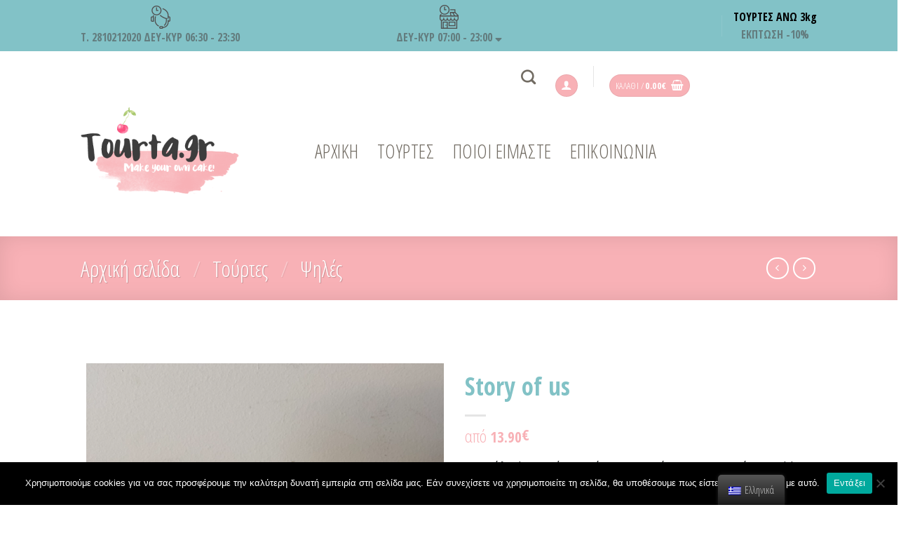

--- FILE ---
content_type: text/html; charset=UTF-8
request_url: https://www.tourta.gr/shop/pshles/story-of-us/
body_size: 38842
content:
<!DOCTYPE html>
<!--[if IE 9 ]> <html lang="el" class="ie9 loading-site no-js"> <![endif]-->
<!--[if IE 8 ]> <html lang="el" class="ie8 loading-site no-js"> <![endif]-->
<!--[if (gte IE 9)|!(IE)]><!--><html lang="el" class="loading-site no-js"> <!--<![endif]-->
<head>
	<meta charset="UTF-8" />
	<link rel="profile" href="http://gmpg.org/xfn/11" />
	<link rel="pingback" href="https://www.tourta.gr/xmlrpc.php" />

					<script>document.documentElement.className = document.documentElement.className + ' yes-js js_active js'</script>
				<script>(function(html){html.className = html.className.replace(/\bno-js\b/,'js')})(document.documentElement);</script>
<title>Story of us &#8211; tourta.gr</title>
<meta name='robots' content='max-image-preview:large' />
<meta name="viewport" content="width=device-width, initial-scale=1, maximum-scale=1" /><link rel='dns-prefetch' href='//cdn.jsdelivr.net' />
<link rel='dns-prefetch' href='//use.fontawesome.com' />
<link rel='dns-prefetch' href='//fonts.googleapis.com' />
<link href='https://fonts.gstatic.com' crossorigin rel='preconnect' />
<link rel="alternate" type="application/rss+xml" title="Ροή RSS &raquo; tourta.gr" href="https://www.tourta.gr/feed/" />
<link rel="alternate" type="application/rss+xml" title="Ροή Σχολίων &raquo; tourta.gr" href="https://www.tourta.gr/comments/feed/" />
<link rel="prefetch" href="https://www.tourta.gr/wp-content/themes/flatsome/assets/js/chunk.countup.fe2c1016.js" />
<link rel="prefetch" href="https://www.tourta.gr/wp-content/themes/flatsome/assets/js/chunk.sticky-sidebar.a58a6557.js" />
<link rel="prefetch" href="https://www.tourta.gr/wp-content/themes/flatsome/assets/js/chunk.tooltips.29144c1c.js" />
<link rel="prefetch" href="https://www.tourta.gr/wp-content/themes/flatsome/assets/js/chunk.vendors-popups.947eca5c.js" />
<link rel="prefetch" href="https://www.tourta.gr/wp-content/themes/flatsome/assets/js/chunk.vendors-slider.f0d2cbc9.js" />
<style type="text/css">
img.wp-smiley,
img.emoji {
	display: inline !important;
	border: none !important;
	box-shadow: none !important;
	height: 1em !important;
	width: 1em !important;
	margin: 0 0.07em !important;
	vertical-align: -0.1em !important;
	background: none !important;
	padding: 0 !important;
}
</style>
	<link rel='stylesheet' id='wpapp-styles-css'  href='https://www.tourta.gr/wp-content/plugins/wordpress-easy-paypal-payment-or-donation-accept-plugin/wpapp-styles.css?ver=5.9.12' type='text/css' media='all' />
<link rel='stylesheet' id='themecomplete-epo-css'  href='https://www.tourta.gr/wp-content/mu-plugins/woocommerce-tm-extra-product-options/assets/css/epo.min.css?ver=5.0.12.2' type='text/css' media='all' />
<style id='wp-block-library-inline-css' type='text/css'>
:root{--wp-admin-theme-color:#007cba;--wp-admin-theme-color--rgb:0,124,186;--wp-admin-theme-color-darker-10:#006ba1;--wp-admin-theme-color-darker-10--rgb:0,107,161;--wp-admin-theme-color-darker-20:#005a87;--wp-admin-theme-color-darker-20--rgb:0,90,135;--wp-admin-border-width-focus:2px}@media (-webkit-min-device-pixel-ratio:2),(min-resolution:192dpi){:root{--wp-admin-border-width-focus:1.5px}}:root{--wp--preset--font-size--normal:16px;--wp--preset--font-size--huge:42px}:root .has-very-light-gray-background-color{background-color:#eee}:root .has-very-dark-gray-background-color{background-color:#313131}:root .has-very-light-gray-color{color:#eee}:root .has-very-dark-gray-color{color:#313131}:root .has-vivid-green-cyan-to-vivid-cyan-blue-gradient-background{background:linear-gradient(135deg,#00d084,#0693e3)}:root .has-purple-crush-gradient-background{background:linear-gradient(135deg,#34e2e4,#4721fb 50%,#ab1dfe)}:root .has-hazy-dawn-gradient-background{background:linear-gradient(135deg,#faaca8,#dad0ec)}:root .has-subdued-olive-gradient-background{background:linear-gradient(135deg,#fafae1,#67a671)}:root .has-atomic-cream-gradient-background{background:linear-gradient(135deg,#fdd79a,#004a59)}:root .has-nightshade-gradient-background{background:linear-gradient(135deg,#330968,#31cdcf)}:root .has-midnight-gradient-background{background:linear-gradient(135deg,#020381,#2874fc)}.has-regular-font-size{font-size:1em}.has-larger-font-size{font-size:2.625em}.has-normal-font-size{font-size:var(--wp--preset--font-size--normal)}.has-huge-font-size{font-size:var(--wp--preset--font-size--huge)}.has-text-align-center{text-align:center}.has-text-align-left{text-align:left}.has-text-align-right{text-align:right}#end-resizable-editor-section{display:none}.aligncenter{clear:both}.items-justified-left{justify-content:flex-start}.items-justified-center{justify-content:center}.items-justified-right{justify-content:flex-end}.items-justified-space-between{justify-content:space-between}.screen-reader-text{border:0;clip:rect(1px,1px,1px,1px);-webkit-clip-path:inset(50%);clip-path:inset(50%);height:1px;margin:-1px;overflow:hidden;padding:0;position:absolute;width:1px;word-wrap:normal!important}.screen-reader-text:focus{background-color:#ddd;clip:auto!important;-webkit-clip-path:none;clip-path:none;color:#444;display:block;font-size:1em;height:auto;left:5px;line-height:normal;padding:15px 23px 14px;text-decoration:none;top:5px;width:auto;z-index:100000}html :where(img[class*=wp-image-]){height:auto;max-width:100%}
</style>
<link rel='stylesheet' id='contact-form-7-css'  href='https://www.tourta.gr/wp-content/plugins/contact-form-7/includes/css/styles.css?ver=5.5.6' type='text/css' media='all' />
<link rel='stylesheet' id='photoswipe-css'  href='https://www.tourta.gr/wp-content/plugins/woocommerce/assets/css/photoswipe/photoswipe.min.css?ver=6.8.2' type='text/css' media='all' />
<link rel='stylesheet' id='photoswipe-default-skin-css'  href='https://www.tourta.gr/wp-content/plugins/woocommerce/assets/css/photoswipe/default-skin/default-skin.min.css?ver=6.8.2' type='text/css' media='all' />
<style id='woocommerce-inline-inline-css' type='text/css'>
.woocommerce form .form-row .required { visibility: visible; }
</style>
<link rel='stylesheet' id='trp-floater-language-switcher-style-css'  href='https://www.tourta.gr/wp-content/plugins/translatepress-multilingual/assets/css/trp-floater-language-switcher.css?ver=2.2.5' type='text/css' media='all' />
<link rel='stylesheet' id='trp-language-switcher-style-css'  href='https://www.tourta.gr/wp-content/plugins/translatepress-multilingual/assets/css/trp-language-switcher.css?ver=2.2.5' type='text/css' media='all' />
<link rel='stylesheet' id='flatsome-ninjaforms-css'  href='https://www.tourta.gr/wp-content/themes/flatsome/inc/integrations/ninjaforms/ninjaforms.css?ver=5.9.12' type='text/css' media='all' />
<link rel='stylesheet' id='flatsome-woocommerce-wishlist-css'  href='https://www.tourta.gr/wp-content/themes/flatsome/inc/integrations/wc-yith-wishlist/wishlist.css?ver=3.10.2' type='text/css' media='all' />
<link rel='stylesheet' id='cookie-notice-front-css'  href='https://www.tourta.gr/wp-content/plugins/cookie-notice/includes/../css/front.min.css?ver=5.9.12' type='text/css' media='all' />
<link rel='stylesheet' id='font-awesome-official-css'  href='https://use.fontawesome.com/releases/v5.13.1/css/all.css' type='text/css' media='all' integrity="sha384-xxzQGERXS00kBmZW/6qxqJPyxW3UR0BPsL4c8ILaIWXva5kFi7TxkIIaMiKtqV1Q" crossorigin="anonymous" />
<link rel='stylesheet' id='flatsome-main-css'  href='https://www.tourta.gr/wp-content/themes/flatsome/assets/css/flatsome.css?ver=3.15.4' type='text/css' media='all' />
<style id='flatsome-main-inline-css' type='text/css'>
@font-face {
				font-family: "fl-icons";
				font-display: block;
				src: url(https://www.tourta.gr/wp-content/themes/flatsome/assets/css/icons/fl-icons.eot?v=3.15.4);
				src:
					url(https://www.tourta.gr/wp-content/themes/flatsome/assets/css/icons/fl-icons.eot#iefix?v=3.15.4) format("embedded-opentype"),
					url(https://www.tourta.gr/wp-content/themes/flatsome/assets/css/icons/fl-icons.woff2?v=3.15.4) format("woff2"),
					url(https://www.tourta.gr/wp-content/themes/flatsome/assets/css/icons/fl-icons.ttf?v=3.15.4) format("truetype"),
					url(https://www.tourta.gr/wp-content/themes/flatsome/assets/css/icons/fl-icons.woff?v=3.15.4) format("woff"),
					url(https://www.tourta.gr/wp-content/themes/flatsome/assets/css/icons/fl-icons.svg?v=3.15.4#fl-icons) format("svg");
			}
</style>
<link rel='stylesheet' id='flatsome-shop-css'  href='https://www.tourta.gr/wp-content/themes/flatsome/assets/css/flatsome-shop.css?ver=3.15.4' type='text/css' media='all' />
<link rel='stylesheet' id='flatsome-style-css'  href='https://www.tourta.gr/wp-content/themes/flatsome-child/style.css?ver=3.0' type='text/css' media='all' />
<link rel='stylesheet' id='flatsome-googlefonts-css'  href='//fonts.googleapis.com/css?family=Open+Sans+Condensed%3Aregular%2C700%2C300%2C300%7CDancing+Script%3Aregular%2C400&#038;display=swap&#038;ver=3.9' type='text/css' media='all' />
<link rel='stylesheet' id='font-awesome-official-v4shim-css'  href='https://use.fontawesome.com/releases/v5.13.1/css/v4-shims.css' type='text/css' media='all' integrity="sha384-KkCLkpBvvcSnFQn3PbNkSgmwKGj7ln8pQe/6BOAE0i+/fU9QYEx5CtwduPRyTNob" crossorigin="anonymous" />
<style id='font-awesome-official-v4shim-inline-css' type='text/css'>
@font-face {
font-family: "FontAwesome";
font-display: block;
src: url("https://use.fontawesome.com/releases/v5.13.1/webfonts/fa-brands-400.eot"),
		url("https://use.fontawesome.com/releases/v5.13.1/webfonts/fa-brands-400.eot?#iefix") format("embedded-opentype"),
		url("https://use.fontawesome.com/releases/v5.13.1/webfonts/fa-brands-400.woff2") format("woff2"),
		url("https://use.fontawesome.com/releases/v5.13.1/webfonts/fa-brands-400.woff") format("woff"),
		url("https://use.fontawesome.com/releases/v5.13.1/webfonts/fa-brands-400.ttf") format("truetype"),
		url("https://use.fontawesome.com/releases/v5.13.1/webfonts/fa-brands-400.svg#fontawesome") format("svg");
}

@font-face {
font-family: "FontAwesome";
font-display: block;
src: url("https://use.fontawesome.com/releases/v5.13.1/webfonts/fa-solid-900.eot"),
		url("https://use.fontawesome.com/releases/v5.13.1/webfonts/fa-solid-900.eot?#iefix") format("embedded-opentype"),
		url("https://use.fontawesome.com/releases/v5.13.1/webfonts/fa-solid-900.woff2") format("woff2"),
		url("https://use.fontawesome.com/releases/v5.13.1/webfonts/fa-solid-900.woff") format("woff"),
		url("https://use.fontawesome.com/releases/v5.13.1/webfonts/fa-solid-900.ttf") format("truetype"),
		url("https://use.fontawesome.com/releases/v5.13.1/webfonts/fa-solid-900.svg#fontawesome") format("svg");
}

@font-face {
font-family: "FontAwesome";
font-display: block;
src: url("https://use.fontawesome.com/releases/v5.13.1/webfonts/fa-regular-400.eot"),
		url("https://use.fontawesome.com/releases/v5.13.1/webfonts/fa-regular-400.eot?#iefix") format("embedded-opentype"),
		url("https://use.fontawesome.com/releases/v5.13.1/webfonts/fa-regular-400.woff2") format("woff2"),
		url("https://use.fontawesome.com/releases/v5.13.1/webfonts/fa-regular-400.woff") format("woff"),
		url("https://use.fontawesome.com/releases/v5.13.1/webfonts/fa-regular-400.ttf") format("truetype"),
		url("https://use.fontawesome.com/releases/v5.13.1/webfonts/fa-regular-400.svg#fontawesome") format("svg");
unicode-range: U+F004-F005,U+F007,U+F017,U+F022,U+F024,U+F02E,U+F03E,U+F044,U+F057-F059,U+F06E,U+F070,U+F075,U+F07B-F07C,U+F080,U+F086,U+F089,U+F094,U+F09D,U+F0A0,U+F0A4-F0A7,U+F0C5,U+F0C7-F0C8,U+F0E0,U+F0EB,U+F0F3,U+F0F8,U+F0FE,U+F111,U+F118-F11A,U+F11C,U+F133,U+F144,U+F146,U+F14A,U+F14D-F14E,U+F150-F152,U+F15B-F15C,U+F164-F165,U+F185-F186,U+F191-F192,U+F1AD,U+F1C1-F1C9,U+F1CD,U+F1D8,U+F1E3,U+F1EA,U+F1F6,U+F1F9,U+F20A,U+F247-F249,U+F24D,U+F254-F25B,U+F25D,U+F267,U+F271-F274,U+F279,U+F28B,U+F28D,U+F2B5-F2B6,U+F2B9,U+F2BB,U+F2BD,U+F2C1-F2C2,U+F2D0,U+F2D2,U+F2DC,U+F2ED,U+F328,U+F358-F35B,U+F3A5,U+F3D1,U+F410,U+F4AD;
}
</style>
<script type="text/template" id="tmpl-variation-template">
	<div class="woocommerce-variation-description">{{{ data.variation.variation_description }}}</div>
	<div class="woocommerce-variation-price">{{{ data.variation.price_html }}}</div>
	<div class="woocommerce-variation-availability">{{{ data.variation.availability_html }}}</div>
</script>
<script type="text/template" id="tmpl-unavailable-variation-template">
	<p>Λυπούμαστε, αυτό το προϊόν δεν είναι διαθέσιμο. Παρακαλούμε, επιλέξτε έναν διαφορετικό συνδυασμό.</p>
</script>
<script type='text/javascript' src='https://www.tourta.gr/wp-includes/js/jquery/jquery.min.js?ver=3.6.0' id='jquery-core-js'></script>
<script type='text/javascript' src='https://www.tourta.gr/wp-includes/js/jquery/jquery-migrate.min.js?ver=3.3.2' id='jquery-migrate-js'></script>
<script type='text/javascript' src='https://www.tourta.gr/wp-content/plugins/translatepress-multilingual/assets/js/trp-frontend-compatibility.js?ver=2.2.5' id='trp-frontend-compatibility-js'></script>
<script type='text/javascript' id='cookie-notice-front-js-extra'>
/* <![CDATA[ */
var cnArgs = {"ajaxUrl":"https:\/\/www.tourta.gr\/wp-admin\/admin-ajax.php","nonce":"57fb9cb477","hideEffect":"fade","position":"bottom","onScroll":"0","onScrollOffset":"100","onClick":"0","cookieName":"cookie_notice_accepted","cookieTime":"2592000","cookieTimeRejected":"2592000","cookiePath":"\/","cookieDomain":"","redirection":"0","cache":"1","refuse":"0","revokeCookies":"0","revokeCookiesOpt":"automatic","secure":"1"};
/* ]]> */
</script>
<script async type='text/javascript' src='https://www.tourta.gr/wp-content/plugins/cookie-notice/includes/../js/front.min.js?ver=2.2.3' id='cookie-notice-front-js'></script>
<link rel="https://api.w.org/" href="https://www.tourta.gr/wp-json/" /><link rel="alternate" type="application/json" href="https://www.tourta.gr/wp-json/wp/v2/product/18858" /><link rel="EditURI" type="application/rsd+xml" title="RSD" href="https://www.tourta.gr/xmlrpc.php?rsd" />
<link rel="wlwmanifest" type="application/wlwmanifest+xml" href="https://www.tourta.gr/wp-includes/wlwmanifest.xml" /> 
<meta name="generator" content="WordPress 5.9.12" />
<meta name="generator" content="WooCommerce 6.8.2" />
<link rel="canonical" href="https://www.tourta.gr/shop/pshles/story-of-us/" />
<link rel='shortlink' href='https://www.tourta.gr/?p=18858' />
<link rel="alternate" type="application/json+oembed" href="https://www.tourta.gr/wp-json/oembed/1.0/embed?url=https%3A%2F%2Fwww.tourta.gr%2Fshop%2Fpshles%2Fstory-of-us%2F" />
<link rel="alternate" type="text/xml+oembed" href="https://www.tourta.gr/wp-json/oembed/1.0/embed?url=https%3A%2F%2Fwww.tourta.gr%2Fshop%2Fpshles%2Fstory-of-us%2F&#038;format=xml" />

		<!-- GA Google Analytics @ https://m0n.co/ga -->
		<script async src="https://www.googletagmanager.com/gtag/js?id=G-TJCC0L34GF"></script>
		<script>
			window.dataLayer = window.dataLayer || [];
			function gtag(){dataLayer.push(arguments);}
			gtag('js', new Date());
			gtag('config', 'G-TJCC0L34GF');
		</script>

	<!-- Global site tag (gtag.js) - Google Ads: 454740821 -->
<script async src="https://www.googletagmanager.com/gtag/js?id=AW-454740821"></script>
<script>
  window.dataLayer = window.dataLayer || [];
  function gtag(){dataLayer.push(arguments);}
  gtag('js', new Date());

  gtag('config', 'AW-454740821');
</script><link rel="alternate" hreflang="el" href="https://www.tourta.gr/shop/pshles/story-of-us/"/>
<link rel="alternate" hreflang="en-GB" href="https://www.tourta.gr/en/shop/pshles/story-of-us/"/>
<link rel="alternate" hreflang="en" href="https://www.tourta.gr/en/shop/pshles/story-of-us/"/>
<style>.bg{opacity: 0; transition: opacity 1s; -webkit-transition: opacity 1s;} .bg-loaded{opacity: 1;}</style><!--[if IE]><link rel="stylesheet" type="text/css" href="https://www.tourta.gr/wp-content/themes/flatsome/assets/css/ie-fallback.css"><script src="//cdnjs.cloudflare.com/ajax/libs/html5shiv/3.6.1/html5shiv.js"></script><script>var head = document.getElementsByTagName('head')[0],style = document.createElement('style');style.type = 'text/css';style.styleSheet.cssText = ':before,:after{content:none !important';head.appendChild(style);setTimeout(function(){head.removeChild(style);}, 0);</script><script src="https://www.tourta.gr/wp-content/themes/flatsome/assets/libs/ie-flexibility.js"></script><![endif]-->	<noscript><style>.woocommerce-product-gallery{ opacity: 1 !important; }</style></noscript>
	<link rel="icon" href="https://www.tourta.gr/wp-content/uploads/2020/06/favicon.ico" sizes="32x32" />
<link rel="icon" href="https://www.tourta.gr/wp-content/uploads/2020/06/favicon.ico" sizes="192x192" />
<link rel="apple-touch-icon" href="https://www.tourta.gr/wp-content/uploads/2020/06/favicon.ico" />
<meta name="msapplication-TileImage" content="https://www.tourta.gr/wp-content/uploads/2020/06/favicon.ico" />
<style id="custom-css" type="text/css">:root {--primary-color: #f8b1b6;}.header-main{height: 244px}#logo img{max-height: 244px}#logo{width:251px;}#logo img{padding:7px 0;}.header-bottom{min-height: 10px}.header-top{min-height: 73px}.transparent .header-main{height: 30px}.transparent #logo img{max-height: 30px}.has-transparent + .page-title:first-of-type,.has-transparent + #main > .page-title,.has-transparent + #main > div > .page-title,.has-transparent + #main .page-header-wrapper:first-of-type .page-title{padding-top: 60px;}.header.show-on-scroll,.stuck .header-main{height:44px!important}.stuck #logo img{max-height: 44px!important}.header-bg-color {background-color: rgba(255,255,255,0.9)}.header-bg-image {background-image: url('https://www.kritikosfournos.eu/wp-content/uploads/2020/06/topbar-bg.png');}.header-bg-image {background-repeat: no-repeat;}.header-bottom {background-color: #f1f1f1}.header-wrapper:not(.stuck) .header-main .header-nav{margin-top: 23px }.stuck .header-main .nav > li > a{line-height: 23px }@media (max-width: 549px) {.header-main{height: 70px}#logo img{max-height: 70px}}.nav-dropdown{font-size:100%}.header-top{background-color:#82c2c7!important;}/* Color */.accordion-title.active, .has-icon-bg .icon .icon-inner,.logo a, .primary.is-underline, .primary.is-link, .badge-outline .badge-inner, .nav-outline > li.active> a,.nav-outline >li.active > a, .cart-icon strong,[data-color='primary'], .is-outline.primary{color: #f8b1b6;}/* Color !important */[data-text-color="primary"]{color: #f8b1b6!important;}/* Background Color */[data-text-bg="primary"]{background-color: #f8b1b6;}/* Background */.scroll-to-bullets a,.featured-title, .label-new.menu-item > a:after, .nav-pagination > li > .current,.nav-pagination > li > span:hover,.nav-pagination > li > a:hover,.has-hover:hover .badge-outline .badge-inner,button[type="submit"], .button.wc-forward:not(.checkout):not(.checkout-button), .button.submit-button, .button.primary:not(.is-outline),.featured-table .title,.is-outline:hover, .has-icon:hover .icon-label,.nav-dropdown-bold .nav-column li > a:hover, .nav-dropdown.nav-dropdown-bold > li > a:hover, .nav-dropdown-bold.dark .nav-column li > a:hover, .nav-dropdown.nav-dropdown-bold.dark > li > a:hover, .header-vertical-menu__opener ,.is-outline:hover, .tagcloud a:hover,.grid-tools a, input[type='submit']:not(.is-form), .box-badge:hover .box-text, input.button.alt,.nav-box > li > a:hover,.nav-box > li.active > a,.nav-pills > li.active > a ,.current-dropdown .cart-icon strong, .cart-icon:hover strong, .nav-line-bottom > li > a:before, .nav-line-grow > li > a:before, .nav-line > li > a:before,.banner, .header-top, .slider-nav-circle .flickity-prev-next-button:hover svg, .slider-nav-circle .flickity-prev-next-button:hover .arrow, .primary.is-outline:hover, .button.primary:not(.is-outline), input[type='submit'].primary, input[type='submit'].primary, input[type='reset'].button, input[type='button'].primary, .badge-inner{background-color: #f8b1b6;}/* Border */.nav-vertical.nav-tabs > li.active > a,.scroll-to-bullets a.active,.nav-pagination > li > .current,.nav-pagination > li > span:hover,.nav-pagination > li > a:hover,.has-hover:hover .badge-outline .badge-inner,.accordion-title.active,.featured-table,.is-outline:hover, .tagcloud a:hover,blockquote, .has-border, .cart-icon strong:after,.cart-icon strong,.blockUI:before, .processing:before,.loading-spin, .slider-nav-circle .flickity-prev-next-button:hover svg, .slider-nav-circle .flickity-prev-next-button:hover .arrow, .primary.is-outline:hover{border-color: #f8b1b6}.nav-tabs > li.active > a{border-top-color: #f8b1b6}.widget_shopping_cart_content .blockUI.blockOverlay:before { border-left-color: #f8b1b6 }.woocommerce-checkout-review-order .blockUI.blockOverlay:before { border-left-color: #f8b1b6 }/* Fill */.slider .flickity-prev-next-button:hover svg,.slider .flickity-prev-next-button:hover .arrow{fill: #f8b1b6;}/* Background Color */[data-icon-label]:after, .secondary.is-underline:hover,.secondary.is-outline:hover,.icon-label,.button.secondary:not(.is-outline),.button.alt:not(.is-outline), .badge-inner.on-sale, .button.checkout, .single_add_to_cart_button, .current .breadcrumb-step{ background-color:#82c2c6; }[data-text-bg="secondary"]{background-color: #82c2c6;}/* Color */.secondary.is-underline,.secondary.is-link, .secondary.is-outline,.stars a.active, .star-rating:before, .woocommerce-page .star-rating:before,.star-rating span:before, .color-secondary{color: #82c2c6}/* Color !important */[data-text-color="secondary"]{color: #82c2c6!important;}/* Border */.secondary.is-outline:hover{border-color:#82c2c6}body{font-size: 100%;}@media screen and (max-width: 549px){body{font-size: 100%;}}body{font-family:"Open Sans Condensed", sans-serif}body{font-weight: 300}body{color: #292b2c}.nav > li > a {font-family:"Open Sans Condensed", sans-serif;}.mobile-sidebar-levels-2 .nav > li > ul > li > a {font-family:"Open Sans Condensed", sans-serif;}.nav > li > a {font-weight: 300;}.mobile-sidebar-levels-2 .nav > li > ul > li > a {font-weight: 300;}h1,h2,h3,h4,h5,h6,.heading-font, .off-canvas-center .nav-sidebar.nav-vertical > li > a{font-family: "Open Sans Condensed", sans-serif;}h1,h2,h3,h4,h5,h6,.heading-font,.banner h1,.banner h2{font-weight: 700;}.alt-font{font-family: "Dancing Script", sans-serif;}.alt-font{font-weight: 400!important;}.header:not(.transparent) .header-nav-main.nav > li > a {color: #726c63;}.header:not(.transparent) .header-nav-main.nav > li > a:hover,.header:not(.transparent) .header-nav-main.nav > li.active > a,.header:not(.transparent) .header-nav-main.nav > li.current > a,.header:not(.transparent) .header-nav-main.nav > li > a.active,.header:not(.transparent) .header-nav-main.nav > li > a.current{color: #f8b1b6;}.header-nav-main.nav-line-bottom > li > a:before,.header-nav-main.nav-line-grow > li > a:before,.header-nav-main.nav-line > li > a:before,.header-nav-main.nav-box > li > a:hover,.header-nav-main.nav-box > li.active > a,.header-nav-main.nav-pills > li > a:hover,.header-nav-main.nav-pills > li.active > a{color:#FFF!important;background-color: #f8b1b6;}.shop-page-title.featured-title .title-overlay{background-color: rgba(255,255,255,0);}.has-equal-box-heights .box-image {padding-top: 100%;}.shop-page-title.featured-title .title-bg{ background-image: url(https://www.tourta.gr/wp-content/uploads/2020/12/Screenshot-2020-12-10-at-11.22.23-AM.png)!important;}@media screen and (min-width: 550px){.products .box-vertical .box-image{min-width: 275px!important;width: 275px!important;}}.footer-1{background-image: url('https://www.kritikosfournos.eu/wp-content/uploads/2020/06/footer-bg.png');}.footer-2{background-image: url('https://www.kritikosfournos.eu/wp-content/uploads/2020/06/footer-bg.png');}.footer-2{background-color: rgba(255,255,255,0)}.absolute-footer, html{background-color: #ffffff}.label-new.menu-item > a:after{content:"New";}.label-hot.menu-item > a:after{content:"Hot";}.label-sale.menu-item > a:after{content:"Sale";}.label-popular.menu-item > a:after{content:"Popular";}</style>		<style type="text/css" id="wp-custom-css">
			.tooltip_header {
  position: relative;
  display: inline-block;
}
.header-icons {
    color: #637c7e;
    font-size: 16px;
    font-weight: bold;
}

.header-icons a {
    color: #637c7e;
}
.header-icons a:hover {
    color: #000;
}

.tooltip-title {
    color: #000 !important;
}

.tooltip_header .tooltiptext_header {
  visibility: hidden;
  background-color: black;
  color: #fff;
  text-align: center;
  border-radius: 6px;
  padding: 5px 0;
	width: 250px;
    font-weight: normal !important;
  
  /* Position the tooltip */
  position: absolute;
  z-index: 1;
  top: 100%;
  left: 50%;
  margin-left: -120px;
}

.tooltip_header .tooltiptext_header::after {
  content: "";
  position: absolute;
  bottom: 100%;
  left: 50%;
  margin-left: -5px;
  border-width: 5px;
  border-style: solid;
  border-color: transparent transparent black transparent;
}

.tooltip_header:hover .tooltiptext_header {
  visibility: visible;
}
.dropdown-content {
    font-weight: normal;
}

.dropdown {
  position: relative;
  display: inline-block;
}

.dropdown-content {
  display: none;
  position: absolute;
  background-color: #fff;
    text-align: left;
  min-width: 400px;
  box-shadow: 0px 8px 16px 0px rgba(0,0,0,0.2);
  padding: 12px 16px;
  z-index: 1;
}

.dropdown-content a {
  color: #82c2c6;
}

.dropdown-content a:hover {
  color: #000;
    background-color: #f2f2f2;
}

.dropdown:hover .dropdown-content {
  display: block;
}

.dropdown-content ul li {
    list-style: none;
}

.dropdown-content ul li:hover {
    background-color: #f2f2f2;
}

.header-bg-container .header-bg-image {
    z-index: 1;
    background-position: right top;
    top: 73px;
	height: 77px;
}

.stuck {
	display: none;
}

#masthead .flex-right  {
    position: absolute;
    top: -5%;
    right: 23%;
}
.current-menu-item {
    color: #f8b1b6;
    background-image: linear-gradient(to right, #f8b1b6 33%, rgba(255,255,255,0) 0%) !important;
    background-position: bottom;
    background-size: 8px 1px;
    background-repeat: repeat-x;
}
.flex-left>.header-nav>li>a {
    font-size: 1.7em;
}
#masthead .flex-left {
    margin-left: 5%;
}
.hometitle h2 {
    font-weight: 300;
    font-size: 4.5rem;
    color: #82c2c6;
    margin-bottom: 2rem;
}
.btn-home1 {
    color: #3d3d3d !important;
    border: 2px solid #3d3d3d !important;
}
.hometitle2 span {
    font-weight: 300;
    color: #82c2c6;
    margin-bottom: 2rem;
    text-transform: none !important;
    
}

.hometitle2 h2 {
    font-size: 48px;
}

.hometitle2 .section-title b {
    background-color: #cac2bf;
    opacity: 1;
}

.btn-home2 {
    color: #3d3d3d !important;
    border: 2px solid #3d3d3d !important;
    padding: 0 40px;
}
.messagebox-home h3 {
    font-weight: 300;
    font-size: 75px;
    color: #292b2c;
    padding-left: 100px;
}

.messagebox-home .btn-home3 span {
    font-size: 60px;
} 

.messagebox-home .btn-home3:hover {
    background-color: #f8b1b6;
    box-shadow: none !important;
} 
.messagebox-home .btn-home3-tablet span {
    font-size: 60px;
} 

.homepage-section4 .section-title-container {
    margin-bottom: -50px !important;
}

.homepage-section4 .text {
    color: #292b2c;
    line-height: 60px;
}

.discount-home>.col{
    padding: 0 !important;
}

.discount-left .discount-text-left {
    margin: 0 !important;
    font-size: 120px;
    line-height: 100% !important;
    margin-right: 70px !important;
}

.discount-text-right {
    font-weight: 400 !important;
    margin-top: 25px;
    margin-left: 40px;
    font-size: 50px;
    color: #292b2c;
}

.homeproducts .badge-container {
    display:  none !important;
}

.homeproducts .products {
    text-align: center;
}

.homeproducts .add-to-cart-button a{
    width: 100%;
    font-size: 18px;
}

.homeproducts .product-title a {
    color: #82c2c6;
}

.homeproducts .price-wrapper span {
    font-size: 35px;
    color: #f8b1b6;
}

.homenewsletter {
    background-color: rgba(255, 255, 255, 0) !important;
}

.homenewsletter .wpcf7-email {
    background-color: #fff !important;
    opacity: 0.8;
    color: #3d3d3d !important;
}

.homenewsletter input[type='submit']:hover {
    background-color: #82c2c6;
    box-shadow: none;
}

.footersocial {
    text-align: center;
    font-size: 30px;
    padding-bottom: 30px;
}

#fbfooter, #instafooter {
    line-height: 0;
    font-size: 80px;
    color: #cac2bf;
}

#fbfooter:hover, #instafooter:hover{
    color: #82c2c6;
}
.footer-2 ul li {
    font-weight: bold;
    font-size: 18px;
    transition: margin 0.2s ease-in-out;
    color: #82c2c6;
}

.footer-2 ul li a{
    color: #82c2c6;
    transition: margin 0.2s ease-in-out;
}

.footer-2 ul li a:hover{
    color: #f8b1b6;
    transition: margin 0.2s ease-in-out;
}

#woocommerce_product_categories-15 ul li:before, #menu-tourta-plhrofories li:before {
    content: '\f054';
    font-family: FontAwesome;
    font-weight: normal;
    font-style: normal;
    margin:0px 15px 0px 0px;
    text-decoration:none;
    color: #292b2c;
    transition: margin 0.2s ease-in-out;
}

#woocommerce_product_categories-15 ul li:hover::before, #menu-tourta-plhrofories li:hover::before {
    content: '\f054';
    font-family: FontAwesome;
    font-weight: normal;
    font-style: normal;
    margin:0px 0px 0px 15px;
    text-decoration:none;
    color: #292b2c;
    transition: margin 0.2s ease-in-out;
}
/*.footer-2 {
    border-top: 0;*/
    /*height: 539px;*/
    /*background-position: center;
    background-repeat: no-repeat;
    background-size: 110% 100%;
}
.footer-2 .large-columns-4 {
    padding-top: 100px;
}

.footer-2 .col {
    padding: 0 25px;
}

.footer-2 .widget-title {
    text-transform: none;
    font-size: 35px;
    font-weight: 300;
}*/

/*.absolute-footer {
    background-image: linear-gradient(to right, #f8b1b6 33%, rgba(255,255,255,0) 0%);
    background-position: top;
    background-size: 8px 1px;
    background-repeat: repeat-x;
    margin-top: 0px;
}*/

#shop-sidebar .widget-title {
    text-transform: none;
    color: #292b2c;
    font-size: 35px;
    font-weight: 300;
    padding-top: 35px;
}

#shop-sidebar ul li {
    font-weight: bold;
    font-size: 18px;
    transition: margin 0.2s ease-in-out;
    color: #82c2c6;
}

#shop-sidebar ul li a{
    color: #82c2c6;
    transition: margin 0.2s ease-in-out;
}

#shop-sidebar ul li a:hover{
    color: #f8b1b6;
    transition: margin 0.2s ease-in-out;
}

#shop-sidebar .widget_product_categories ul li:before {
    content: '\f054';
    font-family: FontAwesome;
    font-weight: normal;
    font-style: normal;
    margin:0px 15px 0px 0px;
    text-decoration:none;
    color: #292b2c;
    transition: margin 0.2s ease-in-out;
}

#shop-sidebar .widget_product_categories ul li:hover::before {
    content: '\f054';
    font-family: FontAwesome;
    font-weight: normal;
    font-style: normal;
    margin:0px 0px 0px 15px;
    text-decoration:none;
    color: #292b2c;
    transition: margin 0.2s ease-in-out;
}

.shop-container .badge-container {
    display: none;
}

.shop-container .products {
    text-align: center;
}


.shop-container .add-to-cart-button a{
    width: 100%;
    font-size: 18px;
}

.shop-container .title-wrapper p {
    color: #82c2c6;
    font-size: 15px;
}
.shop-container .title-wrapper a {
    color: #82c2c6;
    font-size: 15px;
    font-weight: bold;
}

.shop-container .price-wrapper span{
    color: #f8b1b6;
    font-size: 21px;
}
#shop-sidebar .widget_price_filter {
    color: #f8b1b6;
}
#shop-sidebar .price_slider_amount button {
    color: #fff;
    background-color: #f8b1b6;
}

#shop-sidebar .price_slider_wrapper .ui-slider {
    color: #fff;
    background-color: #f8b1b6;
}

.widget_price_filter .ui-slider .ui-slider-range {
    background-color: initial !important;
}
.widget_price_filter .ui-slider .ui-slider-handle {
    background-color: #f8b1b6;
}
.shop-container {
    margin-top: 50px;
    margin-left: 15px;
}

.image-tools .wishlist-button:hover {
    background-color: #82c2c6;
    border-color: #82c2c6;
}

.woocommerce-tabs {
    display: none !important;
}

.product-section-title {
    color: #82c2c6;
    text-transform: none;
    position: relative;
    font-size: 30px;
    z-index: 1;
    overflow: hidden;
    text-align: center;
}
.product-section-title:before, .product-section-title:after {
    position: absolute;
    top: 51%;
    overflow: hidden;
    width: 50%;
    height: 3px;
    content: '\a0';
    background-color: #82c2c6;
}
.product-section-title:before {
    margin-left: -50%;
    text-align: right;
}

.shop-page-title.featured-title .title-bg {
    background: none !important;
}

.aboutus-title .section-title span {
    text-transform: capitalize !important;
}

.aboutus-main h5{
    font-size: 18px;
    font-weight: 300;
}

.home #footer section, .page-id-86 #footer section {
    display: none !important;
} 


.contactus-title .section-title span {
    text-transform: capitalize !important;
    font-size: 25px;
    font-weight: 300;
}

.shop-page-title {
    z-index: 2!important;
}

b, strong {
    font-weight: 700 !important;
}

.oroi-xriseis-style p {
    font-size: 22px;
    text-align: justify;
    text-justify: inter-word;
}

.oroi-xriseis-style p a{
    color: #82c2c7;
}

.oroi-xriseis-style p a:hover{
    color: #f8b1b6;
}

.katastimata-style {
    font-size: 22px;
}

.katastimata-style ul li {
    list-style-type: none !important;
}

.katastimata-style a:hover {
    color: #82c2c7;
}

.product h1.product-title {
    color: #82c2c6 !important;
    font-size: 35px;
}

.product .price-wrapper p {
    color: #f8b1b6;
}

.product .product-short-description p{
    font-size: 28px;
}

.product .variations .label {
    font-size: 18px;
    width: 15%;
}

.product .variations .value {
    font-size: 18px;
}

.product .woocommerce-variation-price {
    font-size: 25px;
}

.product .woocommerce-variation-price del {
    color: #82c2c6;
}

.product .woocommerce-variation-price ins .amount {
    color: #82c2c6;
}

.product .quantity {
    display: none !important;
}

.product button[type='submit'] {
    font-size: 25px;
    margin-bottom: 0 !important;
}

.wcuf_spacer4 {
    height: 25px !important;
}

#product-18364 .product-short-description {
    font-size: 100%;    
}

#product-18364 .wcuf_spacer4 {
    display: none !important;
}

#product-18364 .tm-extra-product-options-inner ul .tm-epo-element-label {
    font-size: 25px;
    color: #82c2c6;
    
}

#product-18364 .tm-extra-product-options-inner option {
    font-size: 17px;
    font-weight: 700;
    color: #f8b1b6;
    
}

#product-18364 .tm-extra-product-options-inner label {
    font-size: 17px;
    color: #f8b1b6;
}

#product-18364 .tm-extra-product-options-totals {
    display: none !important;
}


#product-18364 .tm-extra-product-options-totals {
    display: none !important;
}

#product-18364 .tc-extra-product-options .tmcp-field-wrap .price.tc-price del {
    color: #82c2c6;
}

#product-18364 .tc-extra-product-options .tmcp-field-wrap .price.tc-price ins .amount, #product-18364 .tc-extra-product-options .tmcp-field-wrap .price.tc-price .amount {
    color: #82c2c6;
}

#product-18364 .tc-extra-product-options .tmcp-field-wrap .price.tc-price {
    font-size: 45px !important;
}

.product .woocommerce-variation-price span {
    color: #82c2c6 !important;
}

.related-products-wrapper .col-inner {
    text-align: center !important;   
}

.related-products-wrapper .box-text-products .price-wrapper span {
    font-size: 35px;
    color: #f8b1b6;
}

.related-products-wrapper .box-text-products .category {
    display: none !important;
}

.related-products-wrapper .box-text-products .product-title a {
    font-size: 26px;
    font-weight: 300 !important;
}

.dashboard-links a:hover {
    background-color: #82c2c6 !important;
    color: #FFF;
}

.mmobile .header-icons {
    display: inline !important;
    padding: 0 25px;
}
@media only screen and (max-width: 600px) {
    .header-button {
        padding-top: 25px;

    }
    #logo img {
        position: absolute;
        top: 0;
    }
	
	.footer-2 {
		/*display: none;*/
	}
	.discount-text-right {
        font-size: 35px;
    }
	.mmobile {
    text-align: center !important;
}
.mmobile-2 {
    text-align: center !important;
}

}
@media only screen and (max-width: 1500px) {
    .header-button {
        padding-top: 25px;
    }
	#logo img {
		padding-right:25px !important;
	}

	.discount-text-right {
        font-size: 35px;
    }
		.mmobile {
    text-align: center !important;
}
.mmobile-2 {
    text-align: center !important;
}
	
.footer-2 {
	/*display: none;*/
}

}
html,body {
    overflow-x: hidden !important;
}

	.mmobile {
    text-align: center !important;
}
.mmobile-2 {
    text-align: center !important;
}

.nf-form-fields-required {
    display:none;
}
.nf-field-element #nf-field-4 {
    background: #f8b1b6 !important;
    font-weight: 700;
}
.nf-field-element #nf-field-4:hover {
    background: #82c2c7 !important;
    color: #fff;
}

/* Increase distance between elements in the top bar and main header */
.header-top {
    margin-bottom: 20px; /* Adjust this value to increase/decrease spacing */
}		</style>
		<script class="tm-hidden" type="text/template" id="tmpl-tc-cart-options-popup">
    <div class='header'>
        <h3>{{{ data.title }}}</h3>
    </div>
    <div id='{{{ data.id }}}' class='float_editbox'>{{{ data.html }}}</div>
    <div class='footer'>
        <div class='inner'>
            <span class='tm-button button button-secondary button-large floatbox-cancel'>{{{ data.close }}}</span>
        </div>
    </div>
</script>
<script class="tm-hidden" type="text/template" id="tmpl-tc-lightbox">
    <div class="tc-lightbox-wrap">
        <span class="tc-lightbox-button tcfa tcfa-search tc-transition tcinit"></span>
    </div>
</script>
<script class="tm-hidden" type="text/template" id="tmpl-tc-lightbox-zoom">
    <span class="tc-lightbox-button-close tcfa tcfa-times"></span>
    {{{ data.img }}}
</script>
<script class="tm-hidden" type="text/template" id="tmpl-tc-final-totals">
    <dl class="tm-extra-product-options-totals tm-custom-price-totals">
        <# if (data.show_unit_price==true){ #>    	<dt class="tm-unit-price">{{{ data.unit_price }}}</dt>
    	<dd class="tm-unit-price">
    		<span class="price amount options">{{{ data.formatted_unit_price }}}</span>
    	</dd>    	<# } #>
    	<# if (data.show_options_total==true){ #>    	<dt class="tm-options-totals">{{{ data.options_total }}}</dt>
    	<dd class="tm-options-totals">
    		<span class="price amount options">{{{ data.formatted_options_total }}}</span>
    	</dd>    	<# } #>
    	<# if (data.show_fees_total==true){ #>    	<dt class="tm-fee-totals">{{{ data.fees_total }}}</dt>
    	<dd class="tm-fee-totals">
    		<span class="price amount fees">{{{ data.formatted_fees_total }}}</span>
    	</dd>    	<# } #>
    	<# if (data.show_extra_fee==true){ #>    	<dt class="tm-extra-fee">{{{ data.extra_fee }}}</dt>
    	<dd class="tm-extra-fee">
    		<span class="price amount options extra-fee">{{{ data.formatted_extra_fee }}}</span>
    	</dd>    	<# } #>
    	<# if (data.show_final_total==true){ #>    	<dt class="tm-final-totals">{{{ data.final_total }}}</dt>
    	<dd class="tm-final-totals">
    		<span class="price amount final">{{{ data.formatted_final_total }}}</span>
    	</dd>    	<# } #>
            </dl>
</script>
<script class="tm-hidden" type="text/template" id="tmpl-tc-price">
    <span class="amount">{{{ data.price.price }}}</span>
</script>
<script class="tm-hidden" type="text/template" id="tmpl-tc-sale-price">
    <del>
        <span class="tc-original-price amount">{{{ data.price.original_price }}}</span>
    </del>
    <ins>
        <span class="amount">{{{ data.price.price }}}</span>
    </ins>
</script>
<script class="tm-hidden" type="text/template" id="tmpl-tc-section-pop-link">
    <div id="tm-section-pop-up" class="tm-extra-product-options flasho tm_wrapper tm-section-pop-up single tm-animated appear">
        <div class='header'><h3>{{{ data.title }}}</h3></div>
        <div class="float_editbox" id="temp_for_floatbox_insert"></div>
        <div class='footer'>
            <div class='inner'>
                <span class='tm-button button button-secondary button-large floatbox-cancel'>{{{ data.close }}}</span>
            </div>
        </div>
    </div>
</script>
<script class="tm-hidden" type="text/template" id="tmpl-tc-floating-box-nks">
    <# if (data.values.length) {#>
    {{{ data.html_before }}}
    <div class="tc-row tm-fb-labels">
        <span class="tc-cell tc-col-3 tm-fb-title">{{{ data.option_label }}}</span>
        <span class="tc-cell tc-col-3 tm-fb-value">{{{ data.option_value }}}</span>
        <span class="tc-cell tc-col-3 tm-fb-quantity">{{{ data.option__qty }}}</span>
        <span class="tc-cell tc-col-3 tm-fb-price">{{{ data.option_lpric }}}</span>
    </div>
    <# for (var i = 0; i < data.values.length; i++) { #>
        <# if (data.values[i].label_show=='' || data.values[i].value_show=='') {#>
	<div class="tc-row">
            <# if (data.values[i].label_show=='') {#>
        <span class="tc-cell tc-col-3 tm-fb-title">{{{ data.values[i].title }}}</span>
            <# } #>
            <# if (data.values[i].value_show=='') {#>
        <span class="tc-cell tc-col-3 tm-fb-value">{{{ data.values[i].value }}}</span>
            <# } #>
        <span class="tc-cell tc-col-3 tm-fb-quantity">{{{ data.values[i].quantity }}}</span>
        <span class="tc-cell tc-col-3 tm-fb-price">{{{ data.values[i].price }}}</span>
    </div>
        <# } #>
    <# } #>
    {{{ data.html_after }}}
    {{{ data.totals }}}
    <# }#>
</script>
<script class="tm-hidden" type="text/template" id="tmpl-tc-floating-box">
    <# if (data.values.length) {#>
    {{{ data.html_before }}}
    <dl class="tm-fb">
        <# for (var i = 0; i < data.values.length; i++) { #>
            <# if (data.values[i].label_show=='') {#>
        <dt class="tm-fb-title">{{{ data.values[i].title }}}</dt>
            <# } #>
            <# if (data.values[i].value_show=='') {#>
        <dd class="tm-fb-value">{{{ data.values[i].value }}}</dd>
            <# } #>
        <# } #>
    </dl>
    {{{ data.html_after }}}
    {{{ data.totals }}}
    <# }#>
</script>
<script class="tm-hidden" type="text/template" id="tmpl-tc-chars-remanining">
    <span class="tc-chars">
		<span class="tc-chars-remanining">{{{ data.maxlength }}}</span>
		<span class="tc-remaining"> {{{ data.characters_remaining }}}</span>
	</span>
</script>
<script class="tm-hidden" type="text/template" id="tmpl-tc-formatted-price"><# if (data.customer_price_format_wrap_start) {#>
    {{{ data.customer_price_format_wrap_start }}}
    <# } #>&lt;span class=&quot;woocommerce-Price-amount amount&quot;&gt;&lt;bdi&gt;{{{ data.price }}}&lt;span class=&quot;woocommerce-Price-currencySymbol&quot;&gt;&euro;&lt;/span&gt;&lt;/bdi&gt;&lt;/span&gt;<# if (data.customer_price_format_wrap_end) {#>
    {{{ data.customer_price_format_wrap_end }}}
    <# } #></script>
<script class="tm-hidden" type="text/template" id="tmpl-tc-formatted-sale-price"><# if (data.customer_price_format_wrap_start) {#>
    {{{ data.customer_price_format_wrap_start }}}
    <# } #>&lt;del aria-hidden=&quot;true&quot;&gt;&lt;span class=&quot;woocommerce-Price-amount amount&quot;&gt;&lt;bdi&gt;{{{ data.price }}}&lt;span class=&quot;woocommerce-Price-currencySymbol&quot;&gt;&euro;&lt;/span&gt;&lt;/bdi&gt;&lt;/span&gt;&lt;/del&gt; &lt;ins&gt;&lt;span class=&quot;woocommerce-Price-amount amount&quot;&gt;&lt;bdi&gt;{{{ data.sale_price }}}&lt;span class=&quot;woocommerce-Price-currencySymbol&quot;&gt;&euro;&lt;/span&gt;&lt;/bdi&gt;&lt;/span&gt;&lt;/ins&gt;<# if (data.customer_price_format_wrap_end) {#>
    {{{ data.customer_price_format_wrap_end }}}
    <# } #></script>
<script class="tm-hidden" type="text/template" id="tmpl-tc-upload-messages">
    <div class="header">
        <h3>{{{ data.title }}}</h3>
    </div>
    <div class="float_editbox" id="temp_for_floatbox_insert">
        <div class="tc-upload-messages">
            <div class="tc-upload-message">{{{ data.message }}}</div>
            <# for (var i in data.files) {
                if (data.files.hasOwnProperty(i)) {#>
                <div class="tc-upload-files">{{{ data.files[i] }}}</div>
                <# }
            }#>
        </div>
    </div>
    <div class="footer">
        <div class="inner">
            &nbsp;
        </div>
    </div>
</script></head>

<body class="product-template-default single single-product postid-18858 theme-flatsome woocommerce woocommerce-page woocommerce-no-js translatepress-el lightbox nav-dropdown-has-arrow nav-dropdown-has-shadow nav-dropdown-has-border cookies-not-set">

<svg xmlns="http://www.w3.org/2000/svg" viewBox="0 0 0 0" width="0" height="0" focusable="false" role="none" style="visibility: hidden; position: absolute; left: -9999px; overflow: hidden;" ><defs><filter id="wp-duotone-dark-grayscale"><feColorMatrix color-interpolation-filters="sRGB" type="matrix" values=" .299 .587 .114 0 0 .299 .587 .114 0 0 .299 .587 .114 0 0 .299 .587 .114 0 0 " /><feComponentTransfer color-interpolation-filters="sRGB" ><feFuncR type="table" tableValues="0 0.49803921568627" /><feFuncG type="table" tableValues="0 0.49803921568627" /><feFuncB type="table" tableValues="0 0.49803921568627" /><feFuncA type="table" tableValues="1 1" /></feComponentTransfer><feComposite in2="SourceGraphic" operator="in" /></filter></defs></svg><svg xmlns="http://www.w3.org/2000/svg" viewBox="0 0 0 0" width="0" height="0" focusable="false" role="none" style="visibility: hidden; position: absolute; left: -9999px; overflow: hidden;" ><defs><filter id="wp-duotone-grayscale"><feColorMatrix color-interpolation-filters="sRGB" type="matrix" values=" .299 .587 .114 0 0 .299 .587 .114 0 0 .299 .587 .114 0 0 .299 .587 .114 0 0 " /><feComponentTransfer color-interpolation-filters="sRGB" ><feFuncR type="table" tableValues="0 1" /><feFuncG type="table" tableValues="0 1" /><feFuncB type="table" tableValues="0 1" /><feFuncA type="table" tableValues="1 1" /></feComponentTransfer><feComposite in2="SourceGraphic" operator="in" /></filter></defs></svg><svg xmlns="http://www.w3.org/2000/svg" viewBox="0 0 0 0" width="0" height="0" focusable="false" role="none" style="visibility: hidden; position: absolute; left: -9999px; overflow: hidden;" ><defs><filter id="wp-duotone-purple-yellow"><feColorMatrix color-interpolation-filters="sRGB" type="matrix" values=" .299 .587 .114 0 0 .299 .587 .114 0 0 .299 .587 .114 0 0 .299 .587 .114 0 0 " /><feComponentTransfer color-interpolation-filters="sRGB" ><feFuncR type="table" tableValues="0.54901960784314 0.98823529411765" /><feFuncG type="table" tableValues="0 1" /><feFuncB type="table" tableValues="0.71764705882353 0.25490196078431" /><feFuncA type="table" tableValues="1 1" /></feComponentTransfer><feComposite in2="SourceGraphic" operator="in" /></filter></defs></svg><svg xmlns="http://www.w3.org/2000/svg" viewBox="0 0 0 0" width="0" height="0" focusable="false" role="none" style="visibility: hidden; position: absolute; left: -9999px; overflow: hidden;" ><defs><filter id="wp-duotone-blue-red"><feColorMatrix color-interpolation-filters="sRGB" type="matrix" values=" .299 .587 .114 0 0 .299 .587 .114 0 0 .299 .587 .114 0 0 .299 .587 .114 0 0 " /><feComponentTransfer color-interpolation-filters="sRGB" ><feFuncR type="table" tableValues="0 1" /><feFuncG type="table" tableValues="0 0.27843137254902" /><feFuncB type="table" tableValues="0.5921568627451 0.27843137254902" /><feFuncA type="table" tableValues="1 1" /></feComponentTransfer><feComposite in2="SourceGraphic" operator="in" /></filter></defs></svg><svg xmlns="http://www.w3.org/2000/svg" viewBox="0 0 0 0" width="0" height="0" focusable="false" role="none" style="visibility: hidden; position: absolute; left: -9999px; overflow: hidden;" ><defs><filter id="wp-duotone-midnight"><feColorMatrix color-interpolation-filters="sRGB" type="matrix" values=" .299 .587 .114 0 0 .299 .587 .114 0 0 .299 .587 .114 0 0 .299 .587 .114 0 0 " /><feComponentTransfer color-interpolation-filters="sRGB" ><feFuncR type="table" tableValues="0 0" /><feFuncG type="table" tableValues="0 0.64705882352941" /><feFuncB type="table" tableValues="0 1" /><feFuncA type="table" tableValues="1 1" /></feComponentTransfer><feComposite in2="SourceGraphic" operator="in" /></filter></defs></svg><svg xmlns="http://www.w3.org/2000/svg" viewBox="0 0 0 0" width="0" height="0" focusable="false" role="none" style="visibility: hidden; position: absolute; left: -9999px; overflow: hidden;" ><defs><filter id="wp-duotone-magenta-yellow"><feColorMatrix color-interpolation-filters="sRGB" type="matrix" values=" .299 .587 .114 0 0 .299 .587 .114 0 0 .299 .587 .114 0 0 .299 .587 .114 0 0 " /><feComponentTransfer color-interpolation-filters="sRGB" ><feFuncR type="table" tableValues="0.78039215686275 1" /><feFuncG type="table" tableValues="0 0.94901960784314" /><feFuncB type="table" tableValues="0.35294117647059 0.47058823529412" /><feFuncA type="table" tableValues="1 1" /></feComponentTransfer><feComposite in2="SourceGraphic" operator="in" /></filter></defs></svg><svg xmlns="http://www.w3.org/2000/svg" viewBox="0 0 0 0" width="0" height="0" focusable="false" role="none" style="visibility: hidden; position: absolute; left: -9999px; overflow: hidden;" ><defs><filter id="wp-duotone-purple-green"><feColorMatrix color-interpolation-filters="sRGB" type="matrix" values=" .299 .587 .114 0 0 .299 .587 .114 0 0 .299 .587 .114 0 0 .299 .587 .114 0 0 " /><feComponentTransfer color-interpolation-filters="sRGB" ><feFuncR type="table" tableValues="0.65098039215686 0.40392156862745" /><feFuncG type="table" tableValues="0 1" /><feFuncB type="table" tableValues="0.44705882352941 0.4" /><feFuncA type="table" tableValues="1 1" /></feComponentTransfer><feComposite in2="SourceGraphic" operator="in" /></filter></defs></svg><svg xmlns="http://www.w3.org/2000/svg" viewBox="0 0 0 0" width="0" height="0" focusable="false" role="none" style="visibility: hidden; position: absolute; left: -9999px; overflow: hidden;" ><defs><filter id="wp-duotone-blue-orange"><feColorMatrix color-interpolation-filters="sRGB" type="matrix" values=" .299 .587 .114 0 0 .299 .587 .114 0 0 .299 .587 .114 0 0 .299 .587 .114 0 0 " /><feComponentTransfer color-interpolation-filters="sRGB" ><feFuncR type="table" tableValues="0.098039215686275 1" /><feFuncG type="table" tableValues="0 0.66274509803922" /><feFuncB type="table" tableValues="0.84705882352941 0.41960784313725" /><feFuncA type="table" tableValues="1 1" /></feComponentTransfer><feComposite in2="SourceGraphic" operator="in" /></filter></defs></svg>
<a class="skip-link screen-reader-text" href="#main">Skip to content</a>

<div id="wrapper">

	
	<header id="header" class="header has-sticky sticky-jump">
		<div class="header-wrapper">
			<div id="top-bar" class="header-top hide-for-sticky nav-dark flex-has-center">
    <div class="flex-row container">
      <div class="flex-col hide-for-medium flex-left">
          <ul class="nav nav-left medium-nav-center nav-small  nav-divided">
              <li class="html custom html_topbar_left"><div class="text-center header-icons"><a href="tel:2810212020"><img class="wp-image-18004 aligncenter" src="/wp-content/uploads/2020/06/icon1.png" alt="" width="28" height="33" />Τ. 2810212020 ΔΕΥ-ΚΥΡ 06:30 - 23:30</a>
</div></li>          </ul>
      </div>

      <div class="flex-col hide-for-medium flex-center">
          <ul class="nav nav-center nav-small  nav-divided">
              <li class="html custom html_topbar_right"><div class="dropdown text-center  header-icons">
  <img class="wp-image-18003" src="/wp-content/uploads/2020/06/icon2.png" alt="" width="27" height="34" /><br><span>
ΔΕΥ-ΚΥΡ 07:00 - 23:00
<i class="fa fa-sort-desc" aria-hidden="true"></i>
</span>
  <div class="dropdown-content">
<ul>
    <li><a href="tel:2810212020">Λ. Κνωσού 121 || 2810 212020</a></li>
      <li><a href="tel:2810743804">Πεζά || 2810 743804</a></li>
      <li><a href="tel:2810372751">Λ. Μίνωος 97 & Θερίσου || 2810 372751</a></li>
<li><a href="tel:2810390115">Λ. Ικάρου 61, Ν. Αλικαρνασσός || 2810 390115</a></li>
<li><a href="tel:2810285668">Λ. Καλοκαιρινού 159 || 2810 285668</a></li>
<li><a href="tel:2810256642">Φοίνικος 20 & Ατλαντίδος γωνία, Μασταμπάς || 2810 256642</a></li>
</ul>
  </div>
</div></li>          </ul>
      </div>

      <div class="flex-col hide-for-medium flex-right">
         <ul class="nav top-bar-nav nav-right nav-small  nav-divided">
              <li class="html custom html_nav_position_text"><div class="text-center header-icons"><span class="tooltip-title"></span><br />
<br /></div></li><li class="header-divider"></li><li class="html custom html_top_right_text"><div class="text-center header-icons"><div class="tooltip_header"><span class="tooltip-title">ΤΟΥΡΤΕΣ ΑΝΩ 3kg</span><br />
ΕΚΠΤΩΣΗ -10%<br /><span class="tooltiptext_header tooltip-bottom-header">Για κάθε τούρτα άνω των 3kg ισχύει έκπτωση -10%</span></div>
</div></li>          </ul>
      </div>

            <div class="flex-col show-for-medium flex-grow">
          <ul class="nav nav-center nav-small mobile-nav  nav-divided">
              <li class="html custom html_nav_position_text_top"><div class="mmobile">
<div class="text-center header-icons">
<a href="tel:2810212020"><img class="wp-image-18004 aligncenter" src="/wp-content/uploads/2020/06/icon1.png" alt="" width="28" height="33" /></a>
</div>
<div class="dropdown text-center header-icons"><img class="wp-image-18003" src="/wp-content/uploads/2020/06/icon2.png" alt="" width="27" height="34" />
<i class="fa fa-sort-desc" aria-hidden="true"></i>
  <div class="dropdown-content">
<ul>
    <li><a href="tel:2810212020">Λ. Κνωσού 121 || 2810 212020</a></li>
      <li><a href="tel:2810743804">Πεζά || 2810 743804</a></li>
      <li><a href="tel:2810372751">Λ. Μίνωος 97 & Θερίσου || 2810 372751</a></li>
<li><a href="tel:2810390115">Λ. Ικάρου 61, Ν. Αλικαρνασσός || 2810 390115</a></li>
<li><a href="tel:2810285668">Λ. Καλοκαιρινού 159 || 2810 285668</a></li>
<li><a href="tel:2810256642">Φοίνικος 20 & Ατλαντίδος γωνία, Μασταμπάς || 2810 256642</a></li>
</ul>
  </div>
</div>
<div class="text-center header-icons"><div class="tooltip_header"><span class="tooltip-title">-10%<i class="fa fa-sort-desc" aria-hidden="true"></i></span><span class="tooltiptext_header tooltip-bottom-header">Για κάθε τούρτα άνω των 3kg ισχύει έκπτωση -10%</span></div>
</div>
</div></div></li>          </ul>
      </div>
      
    </div>
</div>
<div id="masthead" class="header-main hide-for-sticky">
      <div class="header-inner flex-row container logo-left medium-logo-center" role="navigation">

          <!-- Logo -->
          <div id="logo" class="flex-col logo">
            
<!-- Header logo -->
<a href="https://www.tourta.gr/" title="tourta.gr - Make your own cake" rel="home">
		<img width="326" height="179" src="https://www.tourta.gr/wp-content/uploads/2020/10/logo_tourtagr.png" class="header_logo header-logo" alt="tourta.gr"/><img  width="326" height="179" src="https://www.tourta.gr/wp-content/uploads/2020/10/logo_tourtagr.png" class="header-logo-dark" alt="tourta.gr"/></a>
          </div>

          <!-- Mobile Left Elements -->
          <div class="flex-col show-for-medium flex-left">
            <ul class="mobile-nav nav nav-left ">
              <li class="nav-icon has-icon">
  		<a href="#" data-open="#main-menu" data-pos="left" data-bg="main-menu-overlay" data-color="" class="is-small" aria-label="Menu" aria-controls="main-menu" aria-expanded="false">
		
		  <i class="icon-menu" ></i>
		  		</a>
	</li>            </ul>
          </div>

          <!-- Left Elements -->
          <div class="flex-col hide-for-medium flex-left
            flex-grow">
            <ul class="header-nav header-nav-main nav nav-left  nav-size-xlarge nav-spacing-xlarge nav-uppercase" >
              <li id="menu-item-18114" class="menu-item menu-item-type-post_type menu-item-object-page menu-item-home menu-item-18114 menu-item-design-default"><a href="https://www.tourta.gr/" class="nav-top-link">Αρχική</a></li>
<li id="menu-item-58" class="menu-item menu-item-type-post_type menu-item-object-page current_page_parent menu-item-58 menu-item-design-default"><a href="https://www.tourta.gr/shop/" class="nav-top-link">ΤΟΥΡΤΕΣ</a></li>
<li id="menu-item-89" class="menu-item menu-item-type-post_type menu-item-object-page menu-item-89 menu-item-design-default"><a href="https://www.tourta.gr/poioi-eimaste/" class="nav-top-link">ΠΟΙΟΙ ΕΙΜΑΣΤΕ</a></li>
<li id="menu-item-90" class="menu-item menu-item-type-post_type menu-item-object-page menu-item-90 menu-item-design-default"><a href="https://www.tourta.gr/epikoinwnia/" class="nav-top-link">ΕΠΙΚΟΙΝΩΝΙΑ</a></li>
            </ul>
          </div>

          <!-- Right Elements -->
          <div class="flex-col hide-for-medium flex-right">
            <ul class="header-nav header-nav-main nav nav-right  nav-size-xlarge nav-spacing-xlarge nav-uppercase">
              <li class="header-search header-search-dropdown has-icon has-dropdown menu-item-has-children">
		<a href="#" aria-label="Αναζήτηση" class="is-small"><i class="icon-search" ></i></a>
		<ul class="nav-dropdown nav-dropdown-default">
	 	<li class="header-search-form search-form html relative has-icon">
	<div class="header-search-form-wrapper">
		<div class="searchform-wrapper ux-search-box relative is-normal"><form role="search" method="get" class="searchform" action="https://www.tourta.gr/">
	<div class="flex-row relative">
						<div class="flex-col flex-grow">
			<label class="screen-reader-text" for="woocommerce-product-search-field-0">Αναζήτηση για:</label>
			<input type="search" id="woocommerce-product-search-field-0" class="search-field mb-0" placeholder="Αναζήτηση&hellip;" value="" name="s" />
			<input type="hidden" name="post_type" value="product" />
					</div>
		<div class="flex-col">
			<button type="submit" value="Αναζήτηση" class="ux-search-submit submit-button secondary button icon mb-0" aria-label="Submit">
				<i class="icon-search" ></i>			</button>
		</div>
	</div>
	<div class="live-search-results text-left z-top"></div>
</form>
</div>	</div>
</li>	</ul>
</li>
<li class="account-item has-icon
    "
>
<div class="header-button">
<a href="https://www.tourta.gr/my-account-2/"
    class="nav-top-link nav-top-not-logged-in icon primary button circle is-small"
    data-open="#login-form-popup"  >
  <i class="icon-user" ></i>
</a>

</div>

</li>
<li class="header-divider"></li><li class="cart-item has-icon has-dropdown">
<div class="header-button">
<a href="https://www.tourta.gr/cart/" title="Καλάθι" class="header-cart-link icon primary button circle is-small">


<span class="header-cart-title">
   Καλάθι   /      <span class="cart-price"><span class="woocommerce-Price-amount amount"><bdi>0.00<span class="woocommerce-Price-currencySymbol">&euro;</span></bdi></span></span>
  </span>

    <i class="icon-shopping-basket"
    data-icon-label="0">
  </i>
  </a>
</div>
 <ul class="nav-dropdown nav-dropdown-default">
    <li class="html widget_shopping_cart">
      <div class="widget_shopping_cart_content">
        

	<p class="woocommerce-mini-cart__empty-message">Κανένα προϊόν στο καλάθι σας.</p>


      </div>
    </li>
     </ul>

</li>
            </ul>
          </div>

          <!-- Mobile Right Elements -->
          <div class="flex-col show-for-medium flex-right">
            <ul class="mobile-nav nav nav-right ">
              <li class="cart-item has-icon">

<div class="header-button">      <a href="https://www.tourta.gr/cart/" class="header-cart-link off-canvas-toggle nav-top-link icon primary button circle is-small" data-open="#cart-popup" data-class="off-canvas-cart" title="Καλάθι" data-pos="right">
  
    <i class="icon-shopping-basket"
    data-icon-label="0">
  </i>
  </a>
</div>

  <!-- Cart Sidebar Popup -->
  <div id="cart-popup" class="mfp-hide widget_shopping_cart">
  <div class="cart-popup-inner inner-padding">
      <div class="cart-popup-title text-center">
          <h4 class="uppercase">Καλάθι</h4>
          <div class="is-divider"></div>
      </div>
      <div class="widget_shopping_cart_content">
          

	<p class="woocommerce-mini-cart__empty-message">Κανένα προϊόν στο καλάθι σας.</p>


      </div>
             <div class="cart-sidebar-content relative"></div>  </div>
  </div>

</li>
            </ul>
          </div>

      </div>
     
      </div>
<div class="header-bg-container fill"><div class="header-bg-image fill"></div><div class="header-bg-color fill"></div></div>		</div>
	</header>

	<div class="shop-page-title product-page-title dark  page-title featured-title ">
	
	<div class="page-title-bg fill">
		<div class="title-bg fill bg-fill" data-parallax-fade="true" data-parallax="-2" data-parallax-background data-parallax-container=".page-title"></div>
		<div class="title-overlay fill"></div>
	</div>
	
	<div class="page-title-inner flex-row  medium-flex-wrap container">
	  <div class="flex-col flex-grow medium-text-center">
	  		<div class="is-xxlarge">
	<nav class="woocommerce-breadcrumb breadcrumbs "><a href="https://www.tourta.gr">Αρχική σελίδα</a> <span class="divider">&#47;</span> <a href="https://www.tourta.gr/shop/">Τούρτες</a> <span class="divider">&#47;</span> <a href="https://www.tourta.gr/product-category/pshles/">Ψηλές</a></nav></div>
	  </div>
	  
	   <div class="flex-col nav-right medium-text-center">
		   	<ul class="next-prev-thumbs is-small ">         <li class="prod-dropdown has-dropdown">
               <a href="https://www.tourta.gr/shop/pshles/santas-helper/"  rel="next" class="button icon is-outline circle">
                  <i class="icon-angle-left" ></i>              </a>
              <div class="nav-dropdown">
                <a title="Santa&#8217;s Helper" href="https://www.tourta.gr/shop/pshles/santas-helper/">
                <img width="100" height="100" src="https://www.tourta.gr/wp-content/uploads/2020/12/IMG_2155_jpg-100x100.jpg" class="attachment-woocommerce_gallery_thumbnail size-woocommerce_gallery_thumbnail wp-post-image" alt="" loading="lazy" srcset="https://www.tourta.gr/wp-content/uploads/2020/12/IMG_2155_jpg-100x100.jpg 100w, https://www.tourta.gr/wp-content/uploads/2020/12/IMG_2155_jpg-280x280.jpg 280w, https://www.tourta.gr/wp-content/uploads/2020/12/IMG_2155_jpg-275x275.jpg 275w" sizes="(max-width: 100px) 100vw, 100px" /></a>
              </div>
          </li>
               <li class="prod-dropdown has-dropdown">
               <a href="https://www.tourta.gr/shop/paidikes/peppa-sweetie/" rel="next" class="button icon is-outline circle">
                  <i class="icon-angle-right" ></i>              </a>
              <div class="nav-dropdown">
                  <a title="Peppa Sweetie" href="https://www.tourta.gr/shop/paidikes/peppa-sweetie/">
                  <img width="100" height="100" src="https://www.tourta.gr/wp-content/uploads/2020/12/IMG_2126-100x100.jpg" class="attachment-woocommerce_gallery_thumbnail size-woocommerce_gallery_thumbnail wp-post-image" alt="" loading="lazy" srcset="https://www.tourta.gr/wp-content/uploads/2020/12/IMG_2126-100x100.jpg 100w, https://www.tourta.gr/wp-content/uploads/2020/12/IMG_2126-280x280.jpg 280w, https://www.tourta.gr/wp-content/uploads/2020/12/IMG_2126-275x275.jpg 275w" sizes="(max-width: 100px) 100vw, 100px" /></a>
              </div>
          </li>
      </ul>	   </div>
	</div>
</div>

	<main id="main" class="">

	<div class="shop-container">
		
			<div class="container">
	<div class="woocommerce-notices-wrapper"></div></div>
<div id="product-18858" class="tm-no-options product type-product post-18858 status-publish first instock product_cat-custom-made product_cat-valentines product_cat-pshles has-post-thumbnail taxable shipping-taxable purchasable product-type-variable">
	<div class="product-container">
  <div class="product-main">
    <div class="row content-row mb-0">

    	<div class="product-gallery large-6 col">
    	
<div class="product-images relative mb-half has-hover woocommerce-product-gallery woocommerce-product-gallery--with-images woocommerce-product-gallery--columns-4 images" data-columns="4">

  <div class="badge-container is-larger absolute left top z-1">
</div>

  <div class="image-tools absolute top show-on-hover right z-3">
    		<div class="wishlist-icon">
			<button class="wishlist-button button is-outline circle icon" aria-label="Wishlist">
				<i class="icon-heart" ></i>			</button>
			<div class="wishlist-popup dark">
				
<div
	class="yith-wcwl-add-to-wishlist add-to-wishlist-18858  wishlist-fragment on-first-load"
	data-fragment-ref="18858"
	data-fragment-options="{&quot;base_url&quot;:&quot;&quot;,&quot;in_default_wishlist&quot;:false,&quot;is_single&quot;:true,&quot;show_exists&quot;:false,&quot;product_id&quot;:18858,&quot;parent_product_id&quot;:18858,&quot;product_type&quot;:&quot;variable&quot;,&quot;show_view&quot;:true,&quot;browse_wishlist_text&quot;:&quot;\u03a0\u03b5\u03c1\u03b9\u03ae\u03b3\u03b7\u03c3\u03b7 \u03c3\u03c4\u03b1 \u0391\u03b3\u03b1\u03c0\u03b7\u03bc\u03ad\u03bd\u03b1&quot;,&quot;already_in_wishslist_text&quot;:&quot;\u03a4\u03bf \u03c0\u03c1\u03bf\u03ca\u03cc\u03bd \u03b2\u03c1\u03af\u03c3\u03ba\u03b5\u03c4\u03b1\u03b9 \u03ae\u03b4\u03b7 \u03c3\u03c4\u03b1 \u03b1\u03b3\u03b1\u03c0\u03b7\u03bc\u03ad\u03bd\u03b1 \u03c3\u03b1\u03c2&quot;,&quot;product_added_text&quot;:&quot;\u03a4\u03bf \u03c0\u03c1\u03bf\u03ca\u03cc\u03bd \u03c0\u03c1\u03bf\u03c3\u03c4\u03ad\u03b8\u03b7\u03ba\u03b5!&quot;,&quot;heading_icon&quot;:&quot;fa-heart-o&quot;,&quot;available_multi_wishlist&quot;:false,&quot;disable_wishlist&quot;:false,&quot;show_count&quot;:false,&quot;ajax_loading&quot;:false,&quot;loop_position&quot;:&quot;after_add_to_cart&quot;,&quot;item&quot;:&quot;add_to_wishlist&quot;}"
>
			
			<!-- ADD TO WISHLIST -->
			
<div class="yith-wcwl-add-button">
	<a
		href="?add_to_wishlist=18858&#038;_wpnonce=14b1d564f2"
		class="add_to_wishlist single_add_to_wishlist"
		data-product-id="18858"
		data-product-type="variable"
		data-original-product-id="18858"
		data-title="Προσθήκη στα Αγαπημένα!"
		rel="nofollow"
	>
		<i class="yith-wcwl-icon fa fa-heart-o"></i>		<span>Προσθήκη στα Αγαπημένα!</span>
	</a>
</div>

			<!-- COUNT TEXT -->
			
			</div>
			</div>
		</div>
		  </div>

  <figure class="woocommerce-product-gallery__wrapper product-gallery-slider slider slider-nav-small mb-half has-image-zoom"
        data-flickity-options='{
                "cellAlign": "center",
                "wrapAround": true,
                "autoPlay": false,
                "prevNextButtons":true,
                "adaptiveHeight": true,
                "imagesLoaded": true,
                "lazyLoad": 1,
                "dragThreshold" : 15,
                "pageDots": false,
                "rightToLeft": false       }'>
    <div data-thumb="https://www.tourta.gr/wp-content/uploads/2020/12/Screenshot-2020-12-10-at-11.22.23-AM-100x100.png" data-thumb-alt="" class="woocommerce-product-gallery__image slide first"><a href="https://www.tourta.gr/wp-content/uploads/2020/12/Screenshot-2020-12-10-at-11.22.23-AM.png"><img width="600" height="800" src="https://www.tourta.gr/wp-content/uploads/2020/12/Screenshot-2020-12-10-at-11.22.23-AM-600x800.png" class="wp-post-image skip-lazy" alt="" loading="lazy" title="Screenshot 2020-12-10 at 11.22.23 AM" data-caption="" data-src="https://www.tourta.gr/wp-content/uploads/2020/12/Screenshot-2020-12-10-at-11.22.23-AM.png" data-large_image="https://www.tourta.gr/wp-content/uploads/2020/12/Screenshot-2020-12-10-at-11.22.23-AM.png" data-large_image_width="1418" data-large_image_height="1892" srcset="https://www.tourta.gr/wp-content/uploads/2020/12/Screenshot-2020-12-10-at-11.22.23-AM-600x801.png 600w, https://www.tourta.gr/wp-content/uploads/2020/12/Screenshot-2020-12-10-at-11.22.23-AM-300x400.png 300w, https://www.tourta.gr/wp-content/uploads/2020/12/Screenshot-2020-12-10-at-11.22.23-AM-768x1025.png 768w, https://www.tourta.gr/wp-content/uploads/2020/12/Screenshot-2020-12-10-at-11.22.23-AM-1151x1536.png 1151w, https://www.tourta.gr/wp-content/uploads/2020/12/Screenshot-2020-12-10-at-11.22.23-AM.png 1418w" sizes="(max-width: 600px) 100vw, 600px" /></a></div>  </figure>

  <div class="image-tools absolute bottom left z-3">
        <a href="#product-zoom" class="zoom-button button is-outline circle icon tooltip hide-for-small" title="Zoom">
      <i class="icon-expand" ></i>    </a>
   </div>
</div>

    	</div>

    	<div class="product-info summary col-fit col entry-summary product-summary form-flat">

    		<h1 class="product-title product_title entry-title">
	Story of us</h1>

	<div class="is-divider small"></div>
<div class="price-wrapper">
	<p class="price product-page-price ">
  από <span class="woocommerce-Price-amount amount"><bdi>13.90<span class="woocommerce-Price-currencySymbol">&euro;</span></bdi></span></p>
</div>
<div class="product-short-description">
	<p>Επικάλυψη από αφράτη σαντιγί, χρωματιστά sprinkles και γέμιση της επιλογής σας.</p>
</div>
 
<form class="variations_form cart" action="https://www.tourta.gr/shop/pshles/story-of-us/" method="post" enctype='multipart/form-data' data-product_id="18858" data-product_variations="[{&quot;attributes&quot;:{&quot;attribute_pa_fill&quot;:&quot;&quot;,&quot;attribute_pa_kg&quot;:&quot;%ce%bb%ce%af%ce%b3%ce%bf-%cf%88%ce%b7%ce%bb%ce%ae-%ce%ad%cf%89%cf%82-8-%ce%ac%cf%84%ce%bf%ce%bc%ce%b1&quot;},&quot;availability_html&quot;:&quot;&quot;,&quot;backorders_allowed&quot;:false,&quot;dimensions&quot;:{&quot;length&quot;:&quot;&quot;,&quot;width&quot;:&quot;&quot;,&quot;height&quot;:&quot;&quot;},&quot;dimensions_html&quot;:&quot;\u039c\/\u0394&quot;,&quot;display_price&quot;:13.9,&quot;display_regular_price&quot;:13.9,&quot;image&quot;:{&quot;title&quot;:&quot;Screenshot 2020-12-10 at 11.22.23 AM&quot;,&quot;caption&quot;:&quot;&quot;,&quot;url&quot;:&quot;https:\/\/www.tourta.gr\/wp-content\/uploads\/2020\/12\/Screenshot-2020-12-10-at-11.22.23-AM.png&quot;,&quot;alt&quot;:&quot;&quot;,&quot;src&quot;:&quot;https:\/\/www.tourta.gr\/wp-content\/uploads\/2020\/12\/Screenshot-2020-12-10-at-11.22.23-AM-600x800.png&quot;,&quot;srcset&quot;:&quot;https:\/\/www.tourta.gr\/wp-content\/uploads\/2020\/12\/Screenshot-2020-12-10-at-11.22.23-AM-600x801.png 600w, https:\/\/www.tourta.gr\/wp-content\/uploads\/2020\/12\/Screenshot-2020-12-10-at-11.22.23-AM-300x400.png 300w, https:\/\/www.tourta.gr\/wp-content\/uploads\/2020\/12\/Screenshot-2020-12-10-at-11.22.23-AM-768x1025.png 768w, https:\/\/www.tourta.gr\/wp-content\/uploads\/2020\/12\/Screenshot-2020-12-10-at-11.22.23-AM-1151x1536.png 1151w, https:\/\/www.tourta.gr\/wp-content\/uploads\/2020\/12\/Screenshot-2020-12-10-at-11.22.23-AM.png 1418w&quot;,&quot;sizes&quot;:&quot;(max-width: 600px) 100vw, 600px&quot;,&quot;full_src&quot;:&quot;https:\/\/www.tourta.gr\/wp-content\/uploads\/2020\/12\/Screenshot-2020-12-10-at-11.22.23-AM.png&quot;,&quot;full_src_w&quot;:1418,&quot;full_src_h&quot;:1892,&quot;gallery_thumbnail_src&quot;:&quot;https:\/\/www.tourta.gr\/wp-content\/uploads\/2020\/12\/Screenshot-2020-12-10-at-11.22.23-AM-100x100.png&quot;,&quot;gallery_thumbnail_src_w&quot;:100,&quot;gallery_thumbnail_src_h&quot;:100,&quot;thumb_src&quot;:&quot;https:\/\/www.tourta.gr\/wp-content\/uploads\/2020\/12\/Screenshot-2020-12-10-at-11.22.23-AM-275x275.png&quot;,&quot;thumb_src_w&quot;:275,&quot;thumb_src_h&quot;:275,&quot;src_w&quot;:600,&quot;src_h&quot;:800},&quot;image_id&quot;:18866,&quot;is_downloadable&quot;:false,&quot;is_in_stock&quot;:true,&quot;is_purchasable&quot;:true,&quot;is_sold_individually&quot;:&quot;no&quot;,&quot;is_virtual&quot;:false,&quot;max_qty&quot;:&quot;&quot;,&quot;min_qty&quot;:1,&quot;price_html&quot;:&quot;&lt;span class=\&quot;price\&quot;&gt;\u03b1\u03c0\u03cc &lt;span class=\&quot;woocommerce-Price-amount amount\&quot;&gt;&lt;bdi&gt;13.90&lt;span class=\&quot;woocommerce-Price-currencySymbol\&quot;&gt;&amp;euro;&lt;\/span&gt;&lt;\/bdi&gt;&lt;\/span&gt;&lt;\/span&gt;&quot;,&quot;sku&quot;:&quot;0037&quot;,&quot;variation_description&quot;:&quot;&quot;,&quot;variation_id&quot;:18859,&quot;variation_is_active&quot;:true,&quot;variation_is_visible&quot;:true,&quot;weight&quot;:&quot;&quot;,&quot;weight_html&quot;:&quot;\u039c\/\u0394&quot;,&quot;tc_tax_rate&quot;:0,&quot;tc_is_taxable&quot;:true,&quot;tc_base_tax_rate&quot;:0,&quot;tc_base_taxes_of_one&quot;:0,&quot;tc_modded_taxes_of_one&quot;:0,&quot;tc_non_base_location_prices&quot;:0,&quot;tc_is_on_sale&quot;:false},{&quot;attributes&quot;:{&quot;attribute_pa_fill&quot;:&quot;&quot;,&quot;attribute_pa_kg&quot;:&quot;%cf%88%ce%b7%ce%bb%ce%ae-%ce%ad%cf%89%cf%82-8-%ce%ac%cf%84%ce%bf%ce%bc%ce%b1&quot;},&quot;availability_html&quot;:&quot;&quot;,&quot;backorders_allowed&quot;:false,&quot;dimensions&quot;:{&quot;length&quot;:&quot;&quot;,&quot;width&quot;:&quot;&quot;,&quot;height&quot;:&quot;&quot;},&quot;dimensions_html&quot;:&quot;\u039c\/\u0394&quot;,&quot;display_price&quot;:13.9,&quot;display_regular_price&quot;:13.9,&quot;image&quot;:{&quot;title&quot;:&quot;Screenshot 2020-12-10 at 11.22.23 AM&quot;,&quot;caption&quot;:&quot;&quot;,&quot;url&quot;:&quot;https:\/\/www.tourta.gr\/wp-content\/uploads\/2020\/12\/Screenshot-2020-12-10-at-11.22.23-AM.png&quot;,&quot;alt&quot;:&quot;&quot;,&quot;src&quot;:&quot;https:\/\/www.tourta.gr\/wp-content\/uploads\/2020\/12\/Screenshot-2020-12-10-at-11.22.23-AM-600x800.png&quot;,&quot;srcset&quot;:&quot;https:\/\/www.tourta.gr\/wp-content\/uploads\/2020\/12\/Screenshot-2020-12-10-at-11.22.23-AM-600x801.png 600w, https:\/\/www.tourta.gr\/wp-content\/uploads\/2020\/12\/Screenshot-2020-12-10-at-11.22.23-AM-300x400.png 300w, https:\/\/www.tourta.gr\/wp-content\/uploads\/2020\/12\/Screenshot-2020-12-10-at-11.22.23-AM-768x1025.png 768w, https:\/\/www.tourta.gr\/wp-content\/uploads\/2020\/12\/Screenshot-2020-12-10-at-11.22.23-AM-1151x1536.png 1151w, https:\/\/www.tourta.gr\/wp-content\/uploads\/2020\/12\/Screenshot-2020-12-10-at-11.22.23-AM.png 1418w&quot;,&quot;sizes&quot;:&quot;(max-width: 600px) 100vw, 600px&quot;,&quot;full_src&quot;:&quot;https:\/\/www.tourta.gr\/wp-content\/uploads\/2020\/12\/Screenshot-2020-12-10-at-11.22.23-AM.png&quot;,&quot;full_src_w&quot;:1418,&quot;full_src_h&quot;:1892,&quot;gallery_thumbnail_src&quot;:&quot;https:\/\/www.tourta.gr\/wp-content\/uploads\/2020\/12\/Screenshot-2020-12-10-at-11.22.23-AM-100x100.png&quot;,&quot;gallery_thumbnail_src_w&quot;:100,&quot;gallery_thumbnail_src_h&quot;:100,&quot;thumb_src&quot;:&quot;https:\/\/www.tourta.gr\/wp-content\/uploads\/2020\/12\/Screenshot-2020-12-10-at-11.22.23-AM-275x275.png&quot;,&quot;thumb_src_w&quot;:275,&quot;thumb_src_h&quot;:275,&quot;src_w&quot;:600,&quot;src_h&quot;:800},&quot;image_id&quot;:18866,&quot;is_downloadable&quot;:false,&quot;is_in_stock&quot;:true,&quot;is_purchasable&quot;:true,&quot;is_sold_individually&quot;:&quot;no&quot;,&quot;is_virtual&quot;:false,&quot;max_qty&quot;:&quot;&quot;,&quot;min_qty&quot;:1,&quot;price_html&quot;:&quot;&lt;span class=\&quot;price\&quot;&gt;\u03b1\u03c0\u03cc &lt;span class=\&quot;woocommerce-Price-amount amount\&quot;&gt;&lt;bdi&gt;13.90&lt;span class=\&quot;woocommerce-Price-currencySymbol\&quot;&gt;&amp;euro;&lt;\/span&gt;&lt;\/bdi&gt;&lt;\/span&gt;&lt;\/span&gt;&quot;,&quot;sku&quot;:&quot;0037&quot;,&quot;variation_description&quot;:&quot;&quot;,&quot;variation_id&quot;:18860,&quot;variation_is_active&quot;:true,&quot;variation_is_visible&quot;:true,&quot;weight&quot;:&quot;&quot;,&quot;weight_html&quot;:&quot;\u039c\/\u0394&quot;,&quot;tc_tax_rate&quot;:0,&quot;tc_is_taxable&quot;:true,&quot;tc_base_tax_rate&quot;:0,&quot;tc_base_taxes_of_one&quot;:0,&quot;tc_modded_taxes_of_one&quot;:0,&quot;tc_non_base_location_prices&quot;:0,&quot;tc_is_on_sale&quot;:false},{&quot;attributes&quot;:{&quot;attribute_pa_fill&quot;:&quot;&quot;,&quot;attribute_pa_kg&quot;:&quot;%cf%88%ce%b7%ce%bb%ce%ae-%ce%b3%ce%b9%ce%b1-10-12-%ce%ac%cf%84%ce%bf%ce%bc%ce%b1&quot;},&quot;availability_html&quot;:&quot;&quot;,&quot;backorders_allowed&quot;:false,&quot;dimensions&quot;:{&quot;length&quot;:&quot;&quot;,&quot;width&quot;:&quot;&quot;,&quot;height&quot;:&quot;&quot;},&quot;dimensions_html&quot;:&quot;\u039c\/\u0394&quot;,&quot;display_price&quot;:20.850000000000001,&quot;display_regular_price&quot;:20.850000000000001,&quot;image&quot;:{&quot;title&quot;:&quot;Screenshot 2020-12-10 at 11.22.23 AM&quot;,&quot;caption&quot;:&quot;&quot;,&quot;url&quot;:&quot;https:\/\/www.tourta.gr\/wp-content\/uploads\/2020\/12\/Screenshot-2020-12-10-at-11.22.23-AM.png&quot;,&quot;alt&quot;:&quot;&quot;,&quot;src&quot;:&quot;https:\/\/www.tourta.gr\/wp-content\/uploads\/2020\/12\/Screenshot-2020-12-10-at-11.22.23-AM-600x800.png&quot;,&quot;srcset&quot;:&quot;https:\/\/www.tourta.gr\/wp-content\/uploads\/2020\/12\/Screenshot-2020-12-10-at-11.22.23-AM-600x801.png 600w, https:\/\/www.tourta.gr\/wp-content\/uploads\/2020\/12\/Screenshot-2020-12-10-at-11.22.23-AM-300x400.png 300w, https:\/\/www.tourta.gr\/wp-content\/uploads\/2020\/12\/Screenshot-2020-12-10-at-11.22.23-AM-768x1025.png 768w, https:\/\/www.tourta.gr\/wp-content\/uploads\/2020\/12\/Screenshot-2020-12-10-at-11.22.23-AM-1151x1536.png 1151w, https:\/\/www.tourta.gr\/wp-content\/uploads\/2020\/12\/Screenshot-2020-12-10-at-11.22.23-AM.png 1418w&quot;,&quot;sizes&quot;:&quot;(max-width: 600px) 100vw, 600px&quot;,&quot;full_src&quot;:&quot;https:\/\/www.tourta.gr\/wp-content\/uploads\/2020\/12\/Screenshot-2020-12-10-at-11.22.23-AM.png&quot;,&quot;full_src_w&quot;:1418,&quot;full_src_h&quot;:1892,&quot;gallery_thumbnail_src&quot;:&quot;https:\/\/www.tourta.gr\/wp-content\/uploads\/2020\/12\/Screenshot-2020-12-10-at-11.22.23-AM-100x100.png&quot;,&quot;gallery_thumbnail_src_w&quot;:100,&quot;gallery_thumbnail_src_h&quot;:100,&quot;thumb_src&quot;:&quot;https:\/\/www.tourta.gr\/wp-content\/uploads\/2020\/12\/Screenshot-2020-12-10-at-11.22.23-AM-275x275.png&quot;,&quot;thumb_src_w&quot;:275,&quot;thumb_src_h&quot;:275,&quot;src_w&quot;:600,&quot;src_h&quot;:800},&quot;image_id&quot;:18866,&quot;is_downloadable&quot;:false,&quot;is_in_stock&quot;:true,&quot;is_purchasable&quot;:true,&quot;is_sold_individually&quot;:&quot;no&quot;,&quot;is_virtual&quot;:false,&quot;max_qty&quot;:&quot;&quot;,&quot;min_qty&quot;:1,&quot;price_html&quot;:&quot;&lt;span class=\&quot;price\&quot;&gt;\u03b1\u03c0\u03cc &lt;span class=\&quot;woocommerce-Price-amount amount\&quot;&gt;&lt;bdi&gt;20.85&lt;span class=\&quot;woocommerce-Price-currencySymbol\&quot;&gt;&amp;euro;&lt;\/span&gt;&lt;\/bdi&gt;&lt;\/span&gt;&lt;\/span&gt;&quot;,&quot;sku&quot;:&quot;0037&quot;,&quot;variation_description&quot;:&quot;&quot;,&quot;variation_id&quot;:18861,&quot;variation_is_active&quot;:true,&quot;variation_is_visible&quot;:true,&quot;weight&quot;:&quot;&quot;,&quot;weight_html&quot;:&quot;\u039c\/\u0394&quot;,&quot;tc_tax_rate&quot;:0,&quot;tc_is_taxable&quot;:true,&quot;tc_base_tax_rate&quot;:0,&quot;tc_base_taxes_of_one&quot;:0,&quot;tc_modded_taxes_of_one&quot;:0,&quot;tc_non_base_location_prices&quot;:0,&quot;tc_is_on_sale&quot;:false},{&quot;attributes&quot;:{&quot;attribute_pa_fill&quot;:&quot;&quot;,&quot;attribute_pa_kg&quot;:&quot;%cf%88%ce%b7%ce%bb%ce%ae-17-20-%ce%ac%cf%84%ce%bf%ce%bc%ce%b1&quot;},&quot;availability_html&quot;:&quot;&quot;,&quot;backorders_allowed&quot;:false,&quot;dimensions&quot;:{&quot;length&quot;:&quot;&quot;,&quot;width&quot;:&quot;&quot;,&quot;height&quot;:&quot;&quot;},&quot;dimensions_html&quot;:&quot;\u039c\/\u0394&quot;,&quot;display_price&quot;:27.800000000000001,&quot;display_regular_price&quot;:27.800000000000001,&quot;image&quot;:{&quot;title&quot;:&quot;Screenshot 2020-12-10 at 11.22.23 AM&quot;,&quot;caption&quot;:&quot;&quot;,&quot;url&quot;:&quot;https:\/\/www.tourta.gr\/wp-content\/uploads\/2020\/12\/Screenshot-2020-12-10-at-11.22.23-AM.png&quot;,&quot;alt&quot;:&quot;&quot;,&quot;src&quot;:&quot;https:\/\/www.tourta.gr\/wp-content\/uploads\/2020\/12\/Screenshot-2020-12-10-at-11.22.23-AM-600x800.png&quot;,&quot;srcset&quot;:&quot;https:\/\/www.tourta.gr\/wp-content\/uploads\/2020\/12\/Screenshot-2020-12-10-at-11.22.23-AM-600x801.png 600w, https:\/\/www.tourta.gr\/wp-content\/uploads\/2020\/12\/Screenshot-2020-12-10-at-11.22.23-AM-300x400.png 300w, https:\/\/www.tourta.gr\/wp-content\/uploads\/2020\/12\/Screenshot-2020-12-10-at-11.22.23-AM-768x1025.png 768w, https:\/\/www.tourta.gr\/wp-content\/uploads\/2020\/12\/Screenshot-2020-12-10-at-11.22.23-AM-1151x1536.png 1151w, https:\/\/www.tourta.gr\/wp-content\/uploads\/2020\/12\/Screenshot-2020-12-10-at-11.22.23-AM.png 1418w&quot;,&quot;sizes&quot;:&quot;(max-width: 600px) 100vw, 600px&quot;,&quot;full_src&quot;:&quot;https:\/\/www.tourta.gr\/wp-content\/uploads\/2020\/12\/Screenshot-2020-12-10-at-11.22.23-AM.png&quot;,&quot;full_src_w&quot;:1418,&quot;full_src_h&quot;:1892,&quot;gallery_thumbnail_src&quot;:&quot;https:\/\/www.tourta.gr\/wp-content\/uploads\/2020\/12\/Screenshot-2020-12-10-at-11.22.23-AM-100x100.png&quot;,&quot;gallery_thumbnail_src_w&quot;:100,&quot;gallery_thumbnail_src_h&quot;:100,&quot;thumb_src&quot;:&quot;https:\/\/www.tourta.gr\/wp-content\/uploads\/2020\/12\/Screenshot-2020-12-10-at-11.22.23-AM-275x275.png&quot;,&quot;thumb_src_w&quot;:275,&quot;thumb_src_h&quot;:275,&quot;src_w&quot;:600,&quot;src_h&quot;:800},&quot;image_id&quot;:18866,&quot;is_downloadable&quot;:false,&quot;is_in_stock&quot;:true,&quot;is_purchasable&quot;:true,&quot;is_sold_individually&quot;:&quot;no&quot;,&quot;is_virtual&quot;:false,&quot;max_qty&quot;:&quot;&quot;,&quot;min_qty&quot;:1,&quot;price_html&quot;:&quot;&lt;span class=\&quot;price\&quot;&gt;\u03b1\u03c0\u03cc &lt;span class=\&quot;woocommerce-Price-amount amount\&quot;&gt;&lt;bdi&gt;27.80&lt;span class=\&quot;woocommerce-Price-currencySymbol\&quot;&gt;&amp;euro;&lt;\/span&gt;&lt;\/bdi&gt;&lt;\/span&gt;&lt;\/span&gt;&quot;,&quot;sku&quot;:&quot;0037&quot;,&quot;variation_description&quot;:&quot;&quot;,&quot;variation_id&quot;:18862,&quot;variation_is_active&quot;:true,&quot;variation_is_visible&quot;:true,&quot;weight&quot;:&quot;&quot;,&quot;weight_html&quot;:&quot;\u039c\/\u0394&quot;,&quot;tc_tax_rate&quot;:0,&quot;tc_is_taxable&quot;:true,&quot;tc_base_tax_rate&quot;:0,&quot;tc_base_taxes_of_one&quot;:0,&quot;tc_modded_taxes_of_one&quot;:0,&quot;tc_non_base_location_prices&quot;:0,&quot;tc_is_on_sale&quot;:false}]">
	
			<table class="variations" cellspacing="0" role="presentation">
			<tbody>
									<tr>
						<th class="label"><label for="pa_fill">Γέμιση</label></th>
						<td class="value">
							<select id="pa_fill" class="" name="attribute_pa_fill" data-attribute_name="attribute_pa_fill" data-show_option_none="yes"><option value="">Κάντε μία επιλογή</option><option value="bueno" >Bueno</option><option value="cookies%ce%bc%cf%80%ce%b9%cf%83%ce%ba%ce%bf%cf%84%ce%af%ce%bd%ce%bf" >Cookies/μπισκοτίνο</option><option value="%ce%b1%ce%bd%ce%ac%ce%bc%ce%b5%ce%b9%ce%ba%cf%84%ce%b7" >Ανάμεικτη</option><option value="%ce%ba%cf%81%ce%ad%ce%bc%ce%b1" >Κρέμα</option><option value="%ce%bc%cf%80%ce%b1%ce%bd%ce%ac%ce%bd%ce%b1-%cf%83%ce%bf%ce%ba%ce%bf%ce%bb%ce%ac%cf%84%ce%b1" >Μπανάνα-σοκολάτα</option><option value="%cf%83%ce%bf%ce%ba%ce%bf%ce%bb%ce%ac%cf%84%ce%b1" >Σοκολάτα</option><option value="%cf%83%ce%bf%ce%ba%ce%bf%ce%bb%ce%ac%cf%84%ce%b1-%cf%86%cf%81%ce%ac%ce%bf%cf%85%ce%bb%ce%b1" >Σοκολάτα-φράουλα</option></select>						</td>
					</tr>
									<tr>
						<th class="label"><label for="pa_kg">Κιλά</label></th>
						<td class="value">
							<select id="pa_kg" class="" name="attribute_pa_kg" data-attribute_name="attribute_pa_kg" data-show_option_none="yes"><option value="">Κάντε μία επιλογή</option><option value="%ce%bb%ce%af%ce%b3%ce%bf-%cf%88%ce%b7%ce%bb%ce%ae-%ce%ad%cf%89%cf%82-8-%ce%ac%cf%84%ce%bf%ce%bc%ce%b1" >Λίγο ψηλή έως 8 άτομα</option><option value="%cf%88%ce%b7%ce%bb%ce%ae-17-20-%ce%ac%cf%84%ce%bf%ce%bc%ce%b1" >Ψηλή 17-20 άτομα</option><option value="%cf%88%ce%b7%ce%bb%ce%ae-%ce%b3%ce%b9%ce%b1-10-12-%ce%ac%cf%84%ce%bf%ce%bc%ce%b1" >Ψηλή για 10-12 άτομα</option><option value="%cf%88%ce%b7%ce%bb%ce%ae-%ce%ad%cf%89%cf%82-8-%ce%ac%cf%84%ce%bf%ce%bc%ce%b1" >Ψηλή έως 8 άτομα</option></select><a class="reset_variations" href="#">Εκκαθάριση</a>						</td>
					</tr>
							</tbody>
		</table>
		
		<div class="single_variation_wrap">
			<div class="woocommerce-variation single_variation"></div><div class="woocommerce-variation-add-to-cart variations_button">
	<input type="hidden" class="tm-epo-counter" name="tm-epo-counter" value="1" /><input type="hidden" class="tc-add-to-cart" name="tcaddtocart" value="18858" />
		<div class="quantity buttons_added form-flat">
		<input type="button" value="-" class="minus button is-form">				<label class="screen-reader-text" for="quantity_69745713eaefc">Story of us ποσότητα</label>
		<input
			type="number"
			id="quantity_69745713eaefc"
			class="input-text qty text"
			step="1"
			min="1"
			max=""
			name="quantity"
			value="1"
			title="Ποσ"
			size="4"
			placeholder=""
			inputmode="numeric" />
				<input type="button" value="+" class="plus button is-form">	</div>
	
	<button type="submit" class="single_add_to_cart_button button alt">Προσθήκη στο καλάθι</button>

	
	<input type="hidden" name="add-to-cart" value="18858" />
	<input type="hidden" name="product_id" value="18858" />
	<input type="hidden" name="variation_id" class="variation_id" value="0" />
</div>
		</div>
	
	</form>

<div class="product_meta">

	
	
		<span class="sku_wrapper">Κωδικός προϊόντος: <span class="sku">0037</span></span>

	
	<span class="posted_in">Κατηγορίες: <a href="https://www.tourta.gr/product-category/custom-made/" rel="tag">Custom made δημιουργίες</a>, <a href="https://www.tourta.gr/product-category/valentines/" rel="tag">Valentine's</a>, <a href="https://www.tourta.gr/product-category/pshles/" rel="tag">Ψηλές</a></span>
	
	
</div>

    	</div>

    	<div id="product-sidebar" class="mfp-hide">
    		<div class="sidebar-inner">
    			<aside id="woocommerce_product_categories-13" class="widget woocommerce widget_product_categories"><span class="widget-title shop-sidebar">Κατηγορίες</span><div class="is-divider small"></div><ul class="product-categories"><li class="cat-item cat-item-153"><a href="https://www.tourta.gr/product-category/pasxalina/">Πασχαλινά</a></li>
<li class="cat-item cat-item-258"><a href="https://www.tourta.gr/product-category/candybar/">Candy Bars-Welcome Tables-Εκδηλώσεις</a></li>
<li class="cat-item cat-item-363"><a href="https://www.tourta.gr/product-category/inspiration/">Inspiration - Θεματικές Ιδέες</a></li>
<li class="cat-item cat-item-10"><a href="https://www.tourta.gr/product-category/ftiakse-thn/">Φτιάξε την μόνος σου!</a></li>
<li class="cat-item cat-item-124"><a href="https://www.tourta.gr/product-category/custom-made/">Custom made δημιουργίες</a></li>
<li class="cat-item cat-item-9 current-cat"><a href="https://www.tourta.gr/product-category/pshles/">Ψηλές</a></li>
<li class="cat-item cat-item-125"><a href="https://www.tourta.gr/product-category/premium/">Premium δημιουργίες</a></li>
<li class="cat-item cat-item-7"><a href="https://www.tourta.gr/product-category/gamhlies/">Γαμήλιες</a></li>
<li class="cat-item cat-item-26"><a href="https://www.tourta.gr/product-category/klasikes/">Κλασικές</a></li>
<li class="cat-item cat-item-8"><a href="https://www.tourta.gr/product-category/paidikes/">Παιδικές</a></li>
<li class="cat-item cat-item-35"><a href="https://www.tourta.gr/product-category/%cf%84%ce%ac%cf%81%cf%84%ce%b1/">Τάρτα</a></li>
<li class="cat-item cat-item-147"><a href="https://www.tourta.gr/product-category/valentines/">Valentine's</a></li>
<li class="cat-item cat-item-146"><a href="https://www.tourta.gr/product-category/hristougenna/">Χριστούγεννα</a></li>
</ul></aside><aside id="media_image-4" class="widget widget_media_image"><img width="250" height="400" src="https://www.tourta.gr/wp-content/uploads/2020/06/banner-keria-250x400.jpg" class="image wp-image-18252  attachment-medium size-medium" alt="" loading="lazy" style="max-width: 100%; height: auto;" srcset="https://www.tourta.gr/wp-content/uploads/2020/06/banner-keria-250x400.jpg 250w, https://www.tourta.gr/wp-content/uploads/2020/06/banner-keria.jpg 275w" sizes="(max-width: 250px) 100vw, 250px" /></aside>    		</div>
    	</div>

    </div>
  </div>

  <div class="product-footer">
  	<div class="container">
    		
	<div class="woocommerce-tabs wc-tabs-wrapper container tabbed-content">
		<ul class="tabs wc-tabs product-tabs small-nav-collapse nav nav-uppercase nav-line nav-vertical nav-left" role="tablist">
							<li class="description_tab active" id="tab-title-description" role="tab" aria-controls="tab-description">
					<a href="#tab-description">
						Περιγραφή					</a>
				</li>
											<li class="additional_information_tab " id="tab-title-additional_information" role="tab" aria-controls="tab-additional_information">
					<a href="#tab-additional_information">
						Επιπρόσθετες Πληροφορίες					</a>
				</li>
									</ul>
		<div class="tab-panels">
							<div class="woocommerce-Tabs-panel woocommerce-Tabs-panel--description panel entry-content active" id="tab-description" role="tabpanel" aria-labelledby="tab-title-description">
										

<p>Επικάλυψη από αφράτη σαντιγί, χρωματιστά sprinkles και γέμιση της επιλογής σας.</p>
				</div>
											<div class="woocommerce-Tabs-panel woocommerce-Tabs-panel--additional_information panel entry-content " id="tab-additional_information" role="tabpanel" aria-labelledby="tab-title-additional_information">
										

<table class="woocommerce-product-attributes shop_attributes">
			<tr class="woocommerce-product-attributes-item woocommerce-product-attributes-item--attribute_pa_fill">
			<th class="woocommerce-product-attributes-item__label">Γέμιση</th>
			<td class="woocommerce-product-attributes-item__value"><p><a href="https://www.tourta.gr/fill/bueno/" rel="tag">Bueno</a>, <a href="https://www.tourta.gr/fill/cookies%ce%bc%cf%80%ce%b9%cf%83%ce%ba%ce%bf%cf%84%ce%af%ce%bd%ce%bf/" rel="tag">Cookies/μπισκοτίνο</a>, <a href="https://www.tourta.gr/fill/%ce%b1%ce%bd%ce%ac%ce%bc%ce%b5%ce%b9%ce%ba%cf%84%ce%b7/" rel="tag">Ανάμεικτη</a>, <a href="https://www.tourta.gr/fill/%ce%ba%cf%81%ce%ad%ce%bc%ce%b1/" rel="tag">Κρέμα</a>, <a href="https://www.tourta.gr/fill/%ce%bc%cf%80%ce%b1%ce%bd%ce%ac%ce%bd%ce%b1-%cf%83%ce%bf%ce%ba%ce%bf%ce%bb%ce%ac%cf%84%ce%b1/" rel="tag">Μπανάνα-σοκολάτα</a>, <a href="https://www.tourta.gr/fill/%cf%83%ce%bf%ce%ba%ce%bf%ce%bb%ce%ac%cf%84%ce%b1/" rel="tag">Σοκολάτα</a>, <a href="https://www.tourta.gr/fill/%cf%83%ce%bf%ce%ba%ce%bf%ce%bb%ce%ac%cf%84%ce%b1-%cf%86%cf%81%ce%ac%ce%bf%cf%85%ce%bb%ce%b1/" rel="tag">Σοκολάτα-φράουλα</a></p>
</td>
		</tr>
			<tr class="woocommerce-product-attributes-item woocommerce-product-attributes-item--attribute_pa_kg">
			<th class="woocommerce-product-attributes-item__label">Κιλά</th>
			<td class="woocommerce-product-attributes-item__value"><p><a href="https://www.tourta.gr/kg/%ce%bb%ce%af%ce%b3%ce%bf-%cf%88%ce%b7%ce%bb%ce%ae-%ce%ad%cf%89%cf%82-8-%ce%ac%cf%84%ce%bf%ce%bc%ce%b1/" rel="tag">Λίγο ψηλή έως 8 άτομα</a>, <a href="https://www.tourta.gr/kg/%cf%88%ce%b7%ce%bb%ce%ae-17-20-%ce%ac%cf%84%ce%bf%ce%bc%ce%b1/" rel="tag">Ψηλή 17-20 άτομα</a>, <a href="https://www.tourta.gr/kg/%cf%88%ce%b7%ce%bb%ce%ae-%ce%b3%ce%b9%ce%b1-10-12-%ce%ac%cf%84%ce%bf%ce%bc%ce%b1/" rel="tag">Ψηλή για 10-12 άτομα</a>, <a href="https://www.tourta.gr/kg/%cf%88%ce%b7%ce%bb%ce%ae-%ce%ad%cf%89%cf%82-8-%ce%ac%cf%84%ce%bf%ce%bc%ce%b1/" rel="tag">Ψηλή έως 8 άτομα</a></p>
</td>
		</tr>
	</table>
				</div>
							
					</div>
	</div>


	<div class="related related-products-wrapper product-section">

					<h3 class="product-section-title container-width product-section-title-related pt-half pb-half uppercase">
				Σχετικά προϊόντα			</h3>
		

	
  
    <div class="row has-equal-box-heights equalize-box large-columns-4 medium-columns-3 small-columns-2 row-small slider row-slider slider-nav-reveal slider-nav-push"  data-flickity-options='{"imagesLoaded": true, "groupCells": "100%", "dragThreshold" : 5, "cellAlign": "left","wrapAround": true,"prevNextButtons": true,"percentPosition": true,"pageDots": false, "rightToLeft": false, "autoPlay" : false}'>

  
		<div class="product-small col has-hover product type-product post-17382 status-publish instock product_cat-pshles product_cat-premium has-post-thumbnail taxable shipping-taxable purchasable product-type-variable">
	<div class="col-inner">
	
<div class="badge-container absolute left top z-1">
</div>
	<div class="product-small box ">
		<div class="box-image">
			<div class="image-fade_in_back">
				<a href="https://www.tourta.gr/shop/pshles/17382/" aria-label="Bitter Temptation">
					<img width="275" height="275" src="https://www.tourta.gr/wp-content/uploads/2018/09/IMG_20180906_141020-scaled-275x275.jpg" class="attachment-woocommerce_thumbnail size-woocommerce_thumbnail" alt="" loading="lazy" srcset="https://www.tourta.gr/wp-content/uploads/2018/09/IMG_20180906_141020-scaled-275x275.jpg 275w, https://www.tourta.gr/wp-content/uploads/2018/09/IMG_20180906_141020-scaled-100x100.jpg 100w" sizes="(max-width: 275px) 100vw, 275px" />				</a>
			</div>
			<div class="image-tools is-small top right show-on-hover">
						<div class="wishlist-icon">
			<button class="wishlist-button button is-outline circle icon" aria-label="Wishlist">
				<i class="icon-heart" ></i>			</button>
			<div class="wishlist-popup dark">
				
<div
	class="yith-wcwl-add-to-wishlist add-to-wishlist-17382  wishlist-fragment on-first-load"
	data-fragment-ref="17382"
	data-fragment-options="{&quot;base_url&quot;:&quot;&quot;,&quot;in_default_wishlist&quot;:false,&quot;is_single&quot;:false,&quot;show_exists&quot;:false,&quot;product_id&quot;:17382,&quot;parent_product_id&quot;:17382,&quot;product_type&quot;:&quot;variable&quot;,&quot;show_view&quot;:false,&quot;browse_wishlist_text&quot;:&quot;\u03a0\u03b5\u03c1\u03b9\u03ae\u03b3\u03b7\u03c3\u03b7 \u03c3\u03c4\u03b1 \u0391\u03b3\u03b1\u03c0\u03b7\u03bc\u03ad\u03bd\u03b1&quot;,&quot;already_in_wishslist_text&quot;:&quot;\u03a4\u03bf \u03c0\u03c1\u03bf\u03ca\u03cc\u03bd \u03b2\u03c1\u03af\u03c3\u03ba\u03b5\u03c4\u03b1\u03b9 \u03ae\u03b4\u03b7 \u03c3\u03c4\u03b1 \u03b1\u03b3\u03b1\u03c0\u03b7\u03bc\u03ad\u03bd\u03b1 \u03c3\u03b1\u03c2&quot;,&quot;product_added_text&quot;:&quot;\u03a4\u03bf \u03c0\u03c1\u03bf\u03ca\u03cc\u03bd \u03c0\u03c1\u03bf\u03c3\u03c4\u03ad\u03b8\u03b7\u03ba\u03b5!&quot;,&quot;heading_icon&quot;:&quot;fa-heart-o&quot;,&quot;available_multi_wishlist&quot;:false,&quot;disable_wishlist&quot;:false,&quot;show_count&quot;:false,&quot;ajax_loading&quot;:false,&quot;loop_position&quot;:&quot;after_add_to_cart&quot;,&quot;item&quot;:&quot;add_to_wishlist&quot;}"
>
			
			<!-- ADD TO WISHLIST -->
			
<div class="yith-wcwl-add-button">
	<a
		href="?add_to_wishlist=17382&#038;_wpnonce=14b1d564f2"
		class="add_to_wishlist single_add_to_wishlist"
		data-product-id="17382"
		data-product-type="variable"
		data-original-product-id="17382"
		data-title="Προσθήκη στα Αγαπημένα!"
		rel="nofollow"
	>
		<i class="yith-wcwl-icon fa fa-heart-o"></i>		<span>Προσθήκη στα Αγαπημένα!</span>
	</a>
</div>

			<!-- COUNT TEXT -->
			
			</div>
			</div>
		</div>
					</div>
			<div class="image-tools is-small hide-for-small bottom left show-on-hover">
							</div>
			<div class="image-tools grid-tools text-center hide-for-small bottom hover-slide-in show-on-hover">
							</div>
					</div>

		<div class="box-text box-text-products">
			<div class="title-wrapper">		<p class="category uppercase is-smaller no-text-overflow product-cat op-7">
			Ψηλές		</p>
	<p class="name product-title woocommerce-loop-product__title"><a href="https://www.tourta.gr/shop/pshles/17382/" class="woocommerce-LoopProduct-link woocommerce-loop-product__link">Bitter Temptation</a></p></div><div class="price-wrapper">
	<span class="price"><span class="woocommerce-Price-amount amount"><bdi>15.00<span class="woocommerce-Price-currencySymbol">&euro;</span></bdi></span></span>
</div><div class="add-to-cart-button"><a href="https://www.tourta.gr/shop/pshles/17382/" data-quantity="1" class="primary is-small mb-0 button product_type_variable add_to_cart_button is-outline" data-product_id="17382" data-product_sku="12012" aria-label="Επιλέξτε επιλογές για  &ldquo;Bitter Temptation&rdquo;" rel="nofollow">Επιλογή</a></div>		</div>
	</div>
		</div>
</div><div class="product-small col has-hover product type-product post-17526 status-publish instock product_cat-custom-made product_cat-pshles has-post-thumbnail sale taxable shipping-taxable purchasable product-type-variable">
	<div class="col-inner">
	
<div class="badge-container absolute left top z-1">
		<div class="callout badge badge-circle"><div class="badge-inner secondary on-sale"><span class="onsale">Προσφορά!</span></div></div>
</div>
	<div class="product-small box ">
		<div class="box-image">
			<div class="image-fade_in_back">
				<a href="https://www.tourta.gr/shop/pshles/sprinkles-cake/" aria-label="More Cake Plz">
					<img width="275" height="275" src="https://www.tourta.gr/wp-content/uploads/2019/09/IMG_9882-275x275.jpg" class="attachment-woocommerce_thumbnail size-woocommerce_thumbnail" alt="" loading="lazy" srcset="https://www.tourta.gr/wp-content/uploads/2019/09/IMG_9882-275x275.jpg 275w, https://www.tourta.gr/wp-content/uploads/2019/09/IMG_9882-100x100.jpg 100w" sizes="(max-width: 275px) 100vw, 275px" />				</a>
			</div>
			<div class="image-tools is-small top right show-on-hover">
						<div class="wishlist-icon">
			<button class="wishlist-button button is-outline circle icon" aria-label="Wishlist">
				<i class="icon-heart" ></i>			</button>
			<div class="wishlist-popup dark">
				
<div
	class="yith-wcwl-add-to-wishlist add-to-wishlist-17526  wishlist-fragment on-first-load"
	data-fragment-ref="17526"
	data-fragment-options="{&quot;base_url&quot;:&quot;&quot;,&quot;in_default_wishlist&quot;:false,&quot;is_single&quot;:false,&quot;show_exists&quot;:false,&quot;product_id&quot;:17526,&quot;parent_product_id&quot;:17526,&quot;product_type&quot;:&quot;variable&quot;,&quot;show_view&quot;:false,&quot;browse_wishlist_text&quot;:&quot;\u03a0\u03b5\u03c1\u03b9\u03ae\u03b3\u03b7\u03c3\u03b7 \u03c3\u03c4\u03b1 \u0391\u03b3\u03b1\u03c0\u03b7\u03bc\u03ad\u03bd\u03b1&quot;,&quot;already_in_wishslist_text&quot;:&quot;\u03a4\u03bf \u03c0\u03c1\u03bf\u03ca\u03cc\u03bd \u03b2\u03c1\u03af\u03c3\u03ba\u03b5\u03c4\u03b1\u03b9 \u03ae\u03b4\u03b7 \u03c3\u03c4\u03b1 \u03b1\u03b3\u03b1\u03c0\u03b7\u03bc\u03ad\u03bd\u03b1 \u03c3\u03b1\u03c2&quot;,&quot;product_added_text&quot;:&quot;\u03a4\u03bf \u03c0\u03c1\u03bf\u03ca\u03cc\u03bd \u03c0\u03c1\u03bf\u03c3\u03c4\u03ad\u03b8\u03b7\u03ba\u03b5!&quot;,&quot;heading_icon&quot;:&quot;fa-heart-o&quot;,&quot;available_multi_wishlist&quot;:false,&quot;disable_wishlist&quot;:false,&quot;show_count&quot;:false,&quot;ajax_loading&quot;:false,&quot;loop_position&quot;:&quot;after_add_to_cart&quot;,&quot;item&quot;:&quot;add_to_wishlist&quot;}"
>
			
			<!-- ADD TO WISHLIST -->
			
<div class="yith-wcwl-add-button">
	<a
		href="?add_to_wishlist=17526&#038;_wpnonce=14b1d564f2"
		class="add_to_wishlist single_add_to_wishlist"
		data-product-id="17526"
		data-product-type="variable"
		data-original-product-id="17526"
		data-title="Προσθήκη στα Αγαπημένα!"
		rel="nofollow"
	>
		<i class="yith-wcwl-icon fa fa-heart-o"></i>		<span>Προσθήκη στα Αγαπημένα!</span>
	</a>
</div>

			<!-- COUNT TEXT -->
			
			</div>
			</div>
		</div>
					</div>
			<div class="image-tools is-small hide-for-small bottom left show-on-hover">
							</div>
			<div class="image-tools grid-tools text-center hide-for-small bottom hover-slide-in show-on-hover">
							</div>
					</div>

		<div class="box-text box-text-products">
			<div class="title-wrapper">		<p class="category uppercase is-smaller no-text-overflow product-cat op-7">
			Custom made δημιουργίες		</p>
	<p class="name product-title woocommerce-loop-product__title"><a href="https://www.tourta.gr/shop/pshles/sprinkles-cake/" class="woocommerce-LoopProduct-link woocommerce-loop-product__link">More Cake Plz</a></p></div><div class="price-wrapper">
	<span class="price"><span class="woocommerce-Price-amount amount"><bdi>13.90<span class="woocommerce-Price-currencySymbol">&euro;</span></bdi></span></span>
</div><div class="add-to-cart-button"><a href="https://www.tourta.gr/shop/pshles/sprinkles-cake/" data-quantity="1" class="primary is-small mb-0 button product_type_variable add_to_cart_button is-outline" data-product_id="17526" data-product_sku="0006" aria-label="Επιλέξτε επιλογές για  &ldquo;More Cake Plz&rdquo;" rel="nofollow">Επιλογή</a></div>		</div>
	</div>
		</div>
</div><div class="product-small col has-hover product type-product post-18952 status-publish last instock product_cat-custom-made product_cat-pshles product_tag-boy product_tag-donuts product_tag-girl product_tag-happy product_tag-kitkat product_tag-man product_tag-oreo product_tag-sweets product_tag-woman has-post-thumbnail taxable shipping-taxable purchasable product-type-variable">
	<div class="col-inner">
	
<div class="badge-container absolute left top z-1">
</div>
	<div class="product-small box ">
		<div class="box-image">
			<div class="image-fade_in_back">
				<a href="https://www.tourta.gr/shop/pshles/candy-shop/" aria-label="Candy Shop">
					<img width="275" height="275" src="https://www.tourta.gr/wp-content/uploads/2021/01/IMG_2960-275x275.jpg" class="attachment-woocommerce_thumbnail size-woocommerce_thumbnail" alt="" loading="lazy" srcset="https://www.tourta.gr/wp-content/uploads/2021/01/IMG_2960-275x275.jpg 275w, https://www.tourta.gr/wp-content/uploads/2021/01/IMG_2960-280x280.jpg 280w, https://www.tourta.gr/wp-content/uploads/2021/01/IMG_2960-100x100.jpg 100w" sizes="(max-width: 275px) 100vw, 275px" />				</a>
			</div>
			<div class="image-tools is-small top right show-on-hover">
						<div class="wishlist-icon">
			<button class="wishlist-button button is-outline circle icon" aria-label="Wishlist">
				<i class="icon-heart" ></i>			</button>
			<div class="wishlist-popup dark">
				
<div
	class="yith-wcwl-add-to-wishlist add-to-wishlist-18952  wishlist-fragment on-first-load"
	data-fragment-ref="18952"
	data-fragment-options="{&quot;base_url&quot;:&quot;&quot;,&quot;in_default_wishlist&quot;:false,&quot;is_single&quot;:false,&quot;show_exists&quot;:false,&quot;product_id&quot;:18952,&quot;parent_product_id&quot;:18952,&quot;product_type&quot;:&quot;variable&quot;,&quot;show_view&quot;:false,&quot;browse_wishlist_text&quot;:&quot;\u03a0\u03b5\u03c1\u03b9\u03ae\u03b3\u03b7\u03c3\u03b7 \u03c3\u03c4\u03b1 \u0391\u03b3\u03b1\u03c0\u03b7\u03bc\u03ad\u03bd\u03b1&quot;,&quot;already_in_wishslist_text&quot;:&quot;\u03a4\u03bf \u03c0\u03c1\u03bf\u03ca\u03cc\u03bd \u03b2\u03c1\u03af\u03c3\u03ba\u03b5\u03c4\u03b1\u03b9 \u03ae\u03b4\u03b7 \u03c3\u03c4\u03b1 \u03b1\u03b3\u03b1\u03c0\u03b7\u03bc\u03ad\u03bd\u03b1 \u03c3\u03b1\u03c2&quot;,&quot;product_added_text&quot;:&quot;\u03a4\u03bf \u03c0\u03c1\u03bf\u03ca\u03cc\u03bd \u03c0\u03c1\u03bf\u03c3\u03c4\u03ad\u03b8\u03b7\u03ba\u03b5!&quot;,&quot;heading_icon&quot;:&quot;fa-heart-o&quot;,&quot;available_multi_wishlist&quot;:false,&quot;disable_wishlist&quot;:false,&quot;show_count&quot;:false,&quot;ajax_loading&quot;:false,&quot;loop_position&quot;:&quot;after_add_to_cart&quot;,&quot;item&quot;:&quot;add_to_wishlist&quot;}"
>
			
			<!-- ADD TO WISHLIST -->
			
<div class="yith-wcwl-add-button">
	<a
		href="?add_to_wishlist=18952&#038;_wpnonce=14b1d564f2"
		class="add_to_wishlist single_add_to_wishlist"
		data-product-id="18952"
		data-product-type="variable"
		data-original-product-id="18952"
		data-title="Προσθήκη στα Αγαπημένα!"
		rel="nofollow"
	>
		<i class="yith-wcwl-icon fa fa-heart-o"></i>		<span>Προσθήκη στα Αγαπημένα!</span>
	</a>
</div>

			<!-- COUNT TEXT -->
			
			</div>
			</div>
		</div>
					</div>
			<div class="image-tools is-small hide-for-small bottom left show-on-hover">
							</div>
			<div class="image-tools grid-tools text-center hide-for-small bottom hover-slide-in show-on-hover">
							</div>
					</div>

		<div class="box-text box-text-products">
			<div class="title-wrapper">		<p class="category uppercase is-smaller no-text-overflow product-cat op-7">
			Custom made δημιουργίες		</p>
	<p class="name product-title woocommerce-loop-product__title"><a href="https://www.tourta.gr/shop/pshles/candy-shop/" class="woocommerce-LoopProduct-link woocommerce-loop-product__link">Candy Shop</a></p></div><div class="price-wrapper">
	<span class="price">από <span class="woocommerce-Price-amount amount"><bdi>22.00<span class="woocommerce-Price-currencySymbol">&euro;</span></bdi></span></span>
</div><div class="add-to-cart-button"><a href="https://www.tourta.gr/shop/pshles/candy-shop/" data-quantity="1" class="primary is-small mb-0 button product_type_variable add_to_cart_button is-outline" data-product_id="18952" data-product_sku="0046" aria-label="Επιλέξτε επιλογές για  &ldquo;Candy Shop&rdquo;" rel="nofollow">Επιλογή</a></div>		</div>
	</div>
		</div>
</div><div class="product-small col has-hover product type-product post-18648 status-publish first instock product_cat-custom-made product_cat-pshles has-post-thumbnail taxable shipping-taxable purchasable product-type-variable">
	<div class="col-inner">
	
<div class="badge-container absolute left top z-1">
</div>
	<div class="product-small box ">
		<div class="box-image">
			<div class="image-fade_in_back">
				<a href="https://www.tourta.gr/shop/pshles/netflix-n-chill/" aria-label="Netflix n Chill">
					<img width="275" height="275" src="https://www.tourta.gr/wp-content/uploads/2020/10/IMG_0737-275x275.jpeg" class="attachment-woocommerce_thumbnail size-woocommerce_thumbnail" alt="" loading="lazy" srcset="https://www.tourta.gr/wp-content/uploads/2020/10/IMG_0737-275x275.jpeg 275w, https://www.tourta.gr/wp-content/uploads/2020/10/IMG_0737-280x280.jpeg 280w, https://www.tourta.gr/wp-content/uploads/2020/10/IMG_0737-100x100.jpeg 100w" sizes="(max-width: 275px) 100vw, 275px" />				</a>
			</div>
			<div class="image-tools is-small top right show-on-hover">
						<div class="wishlist-icon">
			<button class="wishlist-button button is-outline circle icon" aria-label="Wishlist">
				<i class="icon-heart" ></i>			</button>
			<div class="wishlist-popup dark">
				
<div
	class="yith-wcwl-add-to-wishlist add-to-wishlist-18648  wishlist-fragment on-first-load"
	data-fragment-ref="18648"
	data-fragment-options="{&quot;base_url&quot;:&quot;&quot;,&quot;in_default_wishlist&quot;:false,&quot;is_single&quot;:false,&quot;show_exists&quot;:false,&quot;product_id&quot;:18648,&quot;parent_product_id&quot;:18648,&quot;product_type&quot;:&quot;variable&quot;,&quot;show_view&quot;:false,&quot;browse_wishlist_text&quot;:&quot;\u03a0\u03b5\u03c1\u03b9\u03ae\u03b3\u03b7\u03c3\u03b7 \u03c3\u03c4\u03b1 \u0391\u03b3\u03b1\u03c0\u03b7\u03bc\u03ad\u03bd\u03b1&quot;,&quot;already_in_wishslist_text&quot;:&quot;\u03a4\u03bf \u03c0\u03c1\u03bf\u03ca\u03cc\u03bd \u03b2\u03c1\u03af\u03c3\u03ba\u03b5\u03c4\u03b1\u03b9 \u03ae\u03b4\u03b7 \u03c3\u03c4\u03b1 \u03b1\u03b3\u03b1\u03c0\u03b7\u03bc\u03ad\u03bd\u03b1 \u03c3\u03b1\u03c2&quot;,&quot;product_added_text&quot;:&quot;\u03a4\u03bf \u03c0\u03c1\u03bf\u03ca\u03cc\u03bd \u03c0\u03c1\u03bf\u03c3\u03c4\u03ad\u03b8\u03b7\u03ba\u03b5!&quot;,&quot;heading_icon&quot;:&quot;fa-heart-o&quot;,&quot;available_multi_wishlist&quot;:false,&quot;disable_wishlist&quot;:false,&quot;show_count&quot;:false,&quot;ajax_loading&quot;:false,&quot;loop_position&quot;:&quot;after_add_to_cart&quot;,&quot;item&quot;:&quot;add_to_wishlist&quot;}"
>
			
			<!-- ADD TO WISHLIST -->
			
<div class="yith-wcwl-add-button">
	<a
		href="?add_to_wishlist=18648&#038;_wpnonce=14b1d564f2"
		class="add_to_wishlist single_add_to_wishlist"
		data-product-id="18648"
		data-product-type="variable"
		data-original-product-id="18648"
		data-title="Προσθήκη στα Αγαπημένα!"
		rel="nofollow"
	>
		<i class="yith-wcwl-icon fa fa-heart-o"></i>		<span>Προσθήκη στα Αγαπημένα!</span>
	</a>
</div>

			<!-- COUNT TEXT -->
			
			</div>
			</div>
		</div>
					</div>
			<div class="image-tools is-small hide-for-small bottom left show-on-hover">
							</div>
			<div class="image-tools grid-tools text-center hide-for-small bottom hover-slide-in show-on-hover">
							</div>
					</div>

		<div class="box-text box-text-products">
			<div class="title-wrapper">		<p class="category uppercase is-smaller no-text-overflow product-cat op-7">
			Custom made δημιουργίες		</p>
	<p class="name product-title woocommerce-loop-product__title"><a href="https://www.tourta.gr/shop/pshles/netflix-n-chill/" class="woocommerce-LoopProduct-link woocommerce-loop-product__link">Netflix n Chill</a></p></div><div class="price-wrapper">
	<span class="price">από <span class="woocommerce-Price-amount amount"><bdi>30.40<span class="woocommerce-Price-currencySymbol">&euro;</span></bdi></span></span>
</div><div class="add-to-cart-button"><a href="https://www.tourta.gr/shop/pshles/netflix-n-chill/" data-quantity="1" class="primary is-small mb-0 button product_type_variable add_to_cart_button is-outline" data-product_id="18648" data-product_sku="0002" aria-label="Επιλέξτε επιλογές για  &ldquo;Netflix n Chill&rdquo;" rel="nofollow">Επιλογή</a></div>		</div>
	</div>
		</div>
</div><div class="product-small col has-hover product type-product post-18964 status-publish instock product_cat-custom-made product_cat-pshles product_cat-paidikes has-post-thumbnail sale taxable shipping-taxable purchasable product-type-variable">
	<div class="col-inner">
	
<div class="badge-container absolute left top z-1">
		<div class="callout badge badge-circle"><div class="badge-inner secondary on-sale"><span class="onsale">Προσφορά!</span></div></div>
</div>
	<div class="product-small box ">
		<div class="box-image">
			<div class="image-fade_in_back">
				<a href="https://www.tourta.gr/shop/paidikes/snow-white/" aria-label="Snow White">
					<img width="275" height="275" src="https://www.tourta.gr/wp-content/uploads/2021/01/IMG_1086-275x275.jpg" class="attachment-woocommerce_thumbnail size-woocommerce_thumbnail" alt="" loading="lazy" srcset="https://www.tourta.gr/wp-content/uploads/2021/01/IMG_1086-275x275.jpg 275w, https://www.tourta.gr/wp-content/uploads/2021/01/IMG_1086-280x280.jpg 280w, https://www.tourta.gr/wp-content/uploads/2021/01/IMG_1086-100x100.jpg 100w" sizes="(max-width: 275px) 100vw, 275px" />				</a>
			</div>
			<div class="image-tools is-small top right show-on-hover">
						<div class="wishlist-icon">
			<button class="wishlist-button button is-outline circle icon" aria-label="Wishlist">
				<i class="icon-heart" ></i>			</button>
			<div class="wishlist-popup dark">
				
<div
	class="yith-wcwl-add-to-wishlist add-to-wishlist-18964  wishlist-fragment on-first-load"
	data-fragment-ref="18964"
	data-fragment-options="{&quot;base_url&quot;:&quot;&quot;,&quot;in_default_wishlist&quot;:false,&quot;is_single&quot;:false,&quot;show_exists&quot;:false,&quot;product_id&quot;:18964,&quot;parent_product_id&quot;:18964,&quot;product_type&quot;:&quot;variable&quot;,&quot;show_view&quot;:false,&quot;browse_wishlist_text&quot;:&quot;\u03a0\u03b5\u03c1\u03b9\u03ae\u03b3\u03b7\u03c3\u03b7 \u03c3\u03c4\u03b1 \u0391\u03b3\u03b1\u03c0\u03b7\u03bc\u03ad\u03bd\u03b1&quot;,&quot;already_in_wishslist_text&quot;:&quot;\u03a4\u03bf \u03c0\u03c1\u03bf\u03ca\u03cc\u03bd \u03b2\u03c1\u03af\u03c3\u03ba\u03b5\u03c4\u03b1\u03b9 \u03ae\u03b4\u03b7 \u03c3\u03c4\u03b1 \u03b1\u03b3\u03b1\u03c0\u03b7\u03bc\u03ad\u03bd\u03b1 \u03c3\u03b1\u03c2&quot;,&quot;product_added_text&quot;:&quot;\u03a4\u03bf \u03c0\u03c1\u03bf\u03ca\u03cc\u03bd \u03c0\u03c1\u03bf\u03c3\u03c4\u03ad\u03b8\u03b7\u03ba\u03b5!&quot;,&quot;heading_icon&quot;:&quot;fa-heart-o&quot;,&quot;available_multi_wishlist&quot;:false,&quot;disable_wishlist&quot;:false,&quot;show_count&quot;:false,&quot;ajax_loading&quot;:false,&quot;loop_position&quot;:&quot;after_add_to_cart&quot;,&quot;item&quot;:&quot;add_to_wishlist&quot;}"
>
			
			<!-- ADD TO WISHLIST -->
			
<div class="yith-wcwl-add-button">
	<a
		href="?add_to_wishlist=18964&#038;_wpnonce=14b1d564f2"
		class="add_to_wishlist single_add_to_wishlist"
		data-product-id="18964"
		data-product-type="variable"
		data-original-product-id="18964"
		data-title="Προσθήκη στα Αγαπημένα!"
		rel="nofollow"
	>
		<i class="yith-wcwl-icon fa fa-heart-o"></i>		<span>Προσθήκη στα Αγαπημένα!</span>
	</a>
</div>

			<!-- COUNT TEXT -->
			
			</div>
			</div>
		</div>
					</div>
			<div class="image-tools is-small hide-for-small bottom left show-on-hover">
							</div>
			<div class="image-tools grid-tools text-center hide-for-small bottom hover-slide-in show-on-hover">
							</div>
					</div>

		<div class="box-text box-text-products">
			<div class="title-wrapper">		<p class="category uppercase is-smaller no-text-overflow product-cat op-7">
			Custom made δημιουργίες		</p>
	<p class="name product-title woocommerce-loop-product__title"><a href="https://www.tourta.gr/shop/paidikes/snow-white/" class="woocommerce-LoopProduct-link woocommerce-loop-product__link">Snow White</a></p></div><div class="price-wrapper">
	<span class="price"><span class="woocommerce-Price-amount amount"><bdi>14.40<span class="woocommerce-Price-currencySymbol">&euro;</span></bdi></span></span>
</div><div class="add-to-cart-button"><a href="https://www.tourta.gr/shop/paidikes/snow-white/" data-quantity="1" class="primary is-small mb-0 button product_type_variable add_to_cart_button is-outline" data-product_id="18964" data-product_sku="0048" aria-label="Επιλέξτε επιλογές για  &ldquo;Snow White&rdquo;" rel="nofollow">Επιλογή</a></div>		</div>
	</div>
		</div>
</div><div class="product-small col has-hover product type-product post-18838 status-publish instock product_cat-custom-made product_cat-pshles product_cat-paidikes has-post-thumbnail sale taxable shipping-taxable purchasable product-type-variable">
	<div class="col-inner">
	
<div class="badge-container absolute left top z-1">
		<div class="callout badge badge-circle"><div class="badge-inner secondary on-sale"><span class="onsale">Προσφορά!</span></div></div>
</div>
	<div class="product-small box ">
		<div class="box-image">
			<div class="image-fade_in_back">
				<a href="https://www.tourta.gr/shop/paidikes/peppa-sweetie/" aria-label="Peppa Sweetie">
					<img width="275" height="275" src="https://www.tourta.gr/wp-content/uploads/2020/12/IMG_2126-275x275.jpg" class="attachment-woocommerce_thumbnail size-woocommerce_thumbnail" alt="" loading="lazy" srcset="https://www.tourta.gr/wp-content/uploads/2020/12/IMG_2126-275x275.jpg 275w, https://www.tourta.gr/wp-content/uploads/2020/12/IMG_2126-280x280.jpg 280w, https://www.tourta.gr/wp-content/uploads/2020/12/IMG_2126-100x100.jpg 100w" sizes="(max-width: 275px) 100vw, 275px" />				</a>
			</div>
			<div class="image-tools is-small top right show-on-hover">
						<div class="wishlist-icon">
			<button class="wishlist-button button is-outline circle icon" aria-label="Wishlist">
				<i class="icon-heart" ></i>			</button>
			<div class="wishlist-popup dark">
				
<div
	class="yith-wcwl-add-to-wishlist add-to-wishlist-18838  wishlist-fragment on-first-load"
	data-fragment-ref="18838"
	data-fragment-options="{&quot;base_url&quot;:&quot;&quot;,&quot;in_default_wishlist&quot;:false,&quot;is_single&quot;:false,&quot;show_exists&quot;:false,&quot;product_id&quot;:18838,&quot;parent_product_id&quot;:18838,&quot;product_type&quot;:&quot;variable&quot;,&quot;show_view&quot;:false,&quot;browse_wishlist_text&quot;:&quot;\u03a0\u03b5\u03c1\u03b9\u03ae\u03b3\u03b7\u03c3\u03b7 \u03c3\u03c4\u03b1 \u0391\u03b3\u03b1\u03c0\u03b7\u03bc\u03ad\u03bd\u03b1&quot;,&quot;already_in_wishslist_text&quot;:&quot;\u03a4\u03bf \u03c0\u03c1\u03bf\u03ca\u03cc\u03bd \u03b2\u03c1\u03af\u03c3\u03ba\u03b5\u03c4\u03b1\u03b9 \u03ae\u03b4\u03b7 \u03c3\u03c4\u03b1 \u03b1\u03b3\u03b1\u03c0\u03b7\u03bc\u03ad\u03bd\u03b1 \u03c3\u03b1\u03c2&quot;,&quot;product_added_text&quot;:&quot;\u03a4\u03bf \u03c0\u03c1\u03bf\u03ca\u03cc\u03bd \u03c0\u03c1\u03bf\u03c3\u03c4\u03ad\u03b8\u03b7\u03ba\u03b5!&quot;,&quot;heading_icon&quot;:&quot;fa-heart-o&quot;,&quot;available_multi_wishlist&quot;:false,&quot;disable_wishlist&quot;:false,&quot;show_count&quot;:false,&quot;ajax_loading&quot;:false,&quot;loop_position&quot;:&quot;after_add_to_cart&quot;,&quot;item&quot;:&quot;add_to_wishlist&quot;}"
>
			
			<!-- ADD TO WISHLIST -->
			
<div class="yith-wcwl-add-button">
	<a
		href="?add_to_wishlist=18838&#038;_wpnonce=14b1d564f2"
		class="add_to_wishlist single_add_to_wishlist"
		data-product-id="18838"
		data-product-type="variable"
		data-original-product-id="18838"
		data-title="Προσθήκη στα Αγαπημένα!"
		rel="nofollow"
	>
		<i class="yith-wcwl-icon fa fa-heart-o"></i>		<span>Προσθήκη στα Αγαπημένα!</span>
	</a>
</div>

			<!-- COUNT TEXT -->
			
			</div>
			</div>
		</div>
					</div>
			<div class="image-tools is-small hide-for-small bottom left show-on-hover">
							</div>
			<div class="image-tools grid-tools text-center hide-for-small bottom hover-slide-in show-on-hover">
							</div>
					</div>

		<div class="box-text box-text-products">
			<div class="title-wrapper">		<p class="category uppercase is-smaller no-text-overflow product-cat op-7">
			Custom made δημιουργίες		</p>
	<p class="name product-title woocommerce-loop-product__title"><a href="https://www.tourta.gr/shop/paidikes/peppa-sweetie/" class="woocommerce-LoopProduct-link woocommerce-loop-product__link">Peppa Sweetie</a></p></div><div class="price-wrapper">
	<span class="price"><span class="woocommerce-Price-amount amount"><bdi>11.90<span class="woocommerce-Price-currencySymbol">&euro;</span></bdi></span></span>
</div><div class="add-to-cart-button"><a href="https://www.tourta.gr/shop/paidikes/peppa-sweetie/" data-quantity="1" class="primary is-small mb-0 button product_type_variable add_to_cart_button is-outline" data-product_id="18838" data-product_sku="0034" aria-label="Επιλέξτε επιλογές για  &ldquo;Peppa Sweetie&rdquo;" rel="nofollow">Επιλογή</a></div>		</div>
	</div>
		</div>
</div><div class="product-small col has-hover product type-product post-18884 status-publish last instock product_cat-pshles product_cat-hristougenna has-post-thumbnail taxable shipping-taxable purchasable product-type-variable">
	<div class="col-inner">
	
<div class="badge-container absolute left top z-1">
</div>
	<div class="product-small box ">
		<div class="box-image">
			<div class="image-fade_in_back">
				<a href="https://www.tourta.gr/shop/pshles/winter-lovers/" aria-label="Winter Lovers">
					<img width="275" height="275" src="https://www.tourta.gr/wp-content/uploads/2020/12/IMG_2182-275x275.jpeg" class="attachment-woocommerce_thumbnail size-woocommerce_thumbnail" alt="" loading="lazy" srcset="https://www.tourta.gr/wp-content/uploads/2020/12/IMG_2182-275x275.jpeg 275w, https://www.tourta.gr/wp-content/uploads/2020/12/IMG_2182-280x280.jpeg 280w, https://www.tourta.gr/wp-content/uploads/2020/12/IMG_2182-100x100.jpeg 100w" sizes="(max-width: 275px) 100vw, 275px" />				</a>
			</div>
			<div class="image-tools is-small top right show-on-hover">
						<div class="wishlist-icon">
			<button class="wishlist-button button is-outline circle icon" aria-label="Wishlist">
				<i class="icon-heart" ></i>			</button>
			<div class="wishlist-popup dark">
				
<div
	class="yith-wcwl-add-to-wishlist add-to-wishlist-18884  wishlist-fragment on-first-load"
	data-fragment-ref="18884"
	data-fragment-options="{&quot;base_url&quot;:&quot;&quot;,&quot;in_default_wishlist&quot;:false,&quot;is_single&quot;:false,&quot;show_exists&quot;:false,&quot;product_id&quot;:18884,&quot;parent_product_id&quot;:18884,&quot;product_type&quot;:&quot;variable&quot;,&quot;show_view&quot;:false,&quot;browse_wishlist_text&quot;:&quot;\u03a0\u03b5\u03c1\u03b9\u03ae\u03b3\u03b7\u03c3\u03b7 \u03c3\u03c4\u03b1 \u0391\u03b3\u03b1\u03c0\u03b7\u03bc\u03ad\u03bd\u03b1&quot;,&quot;already_in_wishslist_text&quot;:&quot;\u03a4\u03bf \u03c0\u03c1\u03bf\u03ca\u03cc\u03bd \u03b2\u03c1\u03af\u03c3\u03ba\u03b5\u03c4\u03b1\u03b9 \u03ae\u03b4\u03b7 \u03c3\u03c4\u03b1 \u03b1\u03b3\u03b1\u03c0\u03b7\u03bc\u03ad\u03bd\u03b1 \u03c3\u03b1\u03c2&quot;,&quot;product_added_text&quot;:&quot;\u03a4\u03bf \u03c0\u03c1\u03bf\u03ca\u03cc\u03bd \u03c0\u03c1\u03bf\u03c3\u03c4\u03ad\u03b8\u03b7\u03ba\u03b5!&quot;,&quot;heading_icon&quot;:&quot;fa-heart-o&quot;,&quot;available_multi_wishlist&quot;:false,&quot;disable_wishlist&quot;:false,&quot;show_count&quot;:false,&quot;ajax_loading&quot;:false,&quot;loop_position&quot;:&quot;after_add_to_cart&quot;,&quot;item&quot;:&quot;add_to_wishlist&quot;}"
>
			
			<!-- ADD TO WISHLIST -->
			
<div class="yith-wcwl-add-button">
	<a
		href="?add_to_wishlist=18884&#038;_wpnonce=14b1d564f2"
		class="add_to_wishlist single_add_to_wishlist"
		data-product-id="18884"
		data-product-type="variable"
		data-original-product-id="18884"
		data-title="Προσθήκη στα Αγαπημένα!"
		rel="nofollow"
	>
		<i class="yith-wcwl-icon fa fa-heart-o"></i>		<span>Προσθήκη στα Αγαπημένα!</span>
	</a>
</div>

			<!-- COUNT TEXT -->
			
			</div>
			</div>
		</div>
					</div>
			<div class="image-tools is-small hide-for-small bottom left show-on-hover">
							</div>
			<div class="image-tools grid-tools text-center hide-for-small bottom hover-slide-in show-on-hover">
							</div>
					</div>

		<div class="box-text box-text-products">
			<div class="title-wrapper">		<p class="category uppercase is-smaller no-text-overflow product-cat op-7">
			Ψηλές		</p>
	<p class="name product-title woocommerce-loop-product__title"><a href="https://www.tourta.gr/shop/pshles/winter-lovers/" class="woocommerce-LoopProduct-link woocommerce-loop-product__link">Winter Lovers</a></p></div><div class="price-wrapper">
	<span class="price"><span class="woocommerce-Price-amount amount"><bdi>14.40<span class="woocommerce-Price-currencySymbol">&euro;</span></bdi></span></span>
</div><div class="add-to-cart-button"><a href="https://www.tourta.gr/shop/pshles/winter-lovers/" data-quantity="1" class="primary is-small mb-0 button product_type_variable add_to_cart_button is-outline" data-product_id="18884" data-product_sku="0041" aria-label="Επιλέξτε επιλογές για  &ldquo;Winter Lovers&rdquo;" rel="nofollow">Επιλογή</a></div>		</div>
	</div>
		</div>
</div><div class="product-small col has-hover product type-product post-18685 status-publish first instock product_cat-custom-made product_cat-pshles has-post-thumbnail sale taxable shipping-taxable purchasable product-type-variable">
	<div class="col-inner">
	
<div class="badge-container absolute left top z-1">
		<div class="callout badge badge-circle"><div class="badge-inner secondary on-sale"><span class="onsale">Προσφορά!</span></div></div>
</div>
	<div class="product-small box ">
		<div class="box-image">
			<div class="image-fade_in_back">
				<a href="https://www.tourta.gr/shop/pshles/li-la-love/" aria-label="Li La Love">
					<img width="275" height="275" src="https://www.tourta.gr/wp-content/uploads/2020/10/IMG_0505-275x275.jpg" class="attachment-woocommerce_thumbnail size-woocommerce_thumbnail" alt="" loading="lazy" srcset="https://www.tourta.gr/wp-content/uploads/2020/10/IMG_0505-275x275.jpg 275w, https://www.tourta.gr/wp-content/uploads/2020/10/IMG_0505-280x280.jpg 280w, https://www.tourta.gr/wp-content/uploads/2020/10/IMG_0505-100x100.jpg 100w" sizes="(max-width: 275px) 100vw, 275px" />				</a>
			</div>
			<div class="image-tools is-small top right show-on-hover">
						<div class="wishlist-icon">
			<button class="wishlist-button button is-outline circle icon" aria-label="Wishlist">
				<i class="icon-heart" ></i>			</button>
			<div class="wishlist-popup dark">
				
<div
	class="yith-wcwl-add-to-wishlist add-to-wishlist-18685  wishlist-fragment on-first-load"
	data-fragment-ref="18685"
	data-fragment-options="{&quot;base_url&quot;:&quot;&quot;,&quot;in_default_wishlist&quot;:false,&quot;is_single&quot;:false,&quot;show_exists&quot;:false,&quot;product_id&quot;:18685,&quot;parent_product_id&quot;:18685,&quot;product_type&quot;:&quot;variable&quot;,&quot;show_view&quot;:false,&quot;browse_wishlist_text&quot;:&quot;\u03a0\u03b5\u03c1\u03b9\u03ae\u03b3\u03b7\u03c3\u03b7 \u03c3\u03c4\u03b1 \u0391\u03b3\u03b1\u03c0\u03b7\u03bc\u03ad\u03bd\u03b1&quot;,&quot;already_in_wishslist_text&quot;:&quot;\u03a4\u03bf \u03c0\u03c1\u03bf\u03ca\u03cc\u03bd \u03b2\u03c1\u03af\u03c3\u03ba\u03b5\u03c4\u03b1\u03b9 \u03ae\u03b4\u03b7 \u03c3\u03c4\u03b1 \u03b1\u03b3\u03b1\u03c0\u03b7\u03bc\u03ad\u03bd\u03b1 \u03c3\u03b1\u03c2&quot;,&quot;product_added_text&quot;:&quot;\u03a4\u03bf \u03c0\u03c1\u03bf\u03ca\u03cc\u03bd \u03c0\u03c1\u03bf\u03c3\u03c4\u03ad\u03b8\u03b7\u03ba\u03b5!&quot;,&quot;heading_icon&quot;:&quot;fa-heart-o&quot;,&quot;available_multi_wishlist&quot;:false,&quot;disable_wishlist&quot;:false,&quot;show_count&quot;:false,&quot;ajax_loading&quot;:false,&quot;loop_position&quot;:&quot;after_add_to_cart&quot;,&quot;item&quot;:&quot;add_to_wishlist&quot;}"
>
			
			<!-- ADD TO WISHLIST -->
			
<div class="yith-wcwl-add-button">
	<a
		href="?add_to_wishlist=18685&#038;_wpnonce=14b1d564f2"
		class="add_to_wishlist single_add_to_wishlist"
		data-product-id="18685"
		data-product-type="variable"
		data-original-product-id="18685"
		data-title="Προσθήκη στα Αγαπημένα!"
		rel="nofollow"
	>
		<i class="yith-wcwl-icon fa fa-heart-o"></i>		<span>Προσθήκη στα Αγαπημένα!</span>
	</a>
</div>

			<!-- COUNT TEXT -->
			
			</div>
			</div>
		</div>
					</div>
			<div class="image-tools is-small hide-for-small bottom left show-on-hover">
							</div>
			<div class="image-tools grid-tools text-center hide-for-small bottom hover-slide-in show-on-hover">
							</div>
					</div>

		<div class="box-text box-text-products">
			<div class="title-wrapper">		<p class="category uppercase is-smaller no-text-overflow product-cat op-7">
			Custom made δημιουργίες		</p>
	<p class="name product-title woocommerce-loop-product__title"><a href="https://www.tourta.gr/shop/pshles/li-la-love/" class="woocommerce-LoopProduct-link woocommerce-loop-product__link">Li La Love</a></p></div><div class="price-wrapper">
	<span class="price">από <span class="woocommerce-Price-amount amount"><bdi>20.28<span class="woocommerce-Price-currencySymbol">&euro;</span></bdi></span></span>
</div><div class="add-to-cart-button"><a href="https://www.tourta.gr/shop/pshles/li-la-love/" data-quantity="1" class="primary is-small mb-0 button product_type_variable add_to_cart_button is-outline" data-product_id="18685" data-product_sku="0007" aria-label="Επιλέξτε επιλογές για  &ldquo;Li La Love&rdquo;" rel="nofollow">Επιλογή</a></div>		</div>
	</div>
		</div>
</div>
		</div>
	</div>

	    </div>
  </div>
</div>
</div>

		
	</div><!-- shop container -->

</main>

<footer id="footer" class="footer-wrapper">

		<section class="section .discount-home1" id="section_1685709306">
		<div class="bg section-bg fill bg-fill  " >

			
			
			

		</div>

		

		<div class="section-content relative">
			

<div class="row row-large row-full-width align-middle align-right discount-home"  id="row-1568780546">


	<div id="col-113428086" class="col discount-left medium-3 small-12 large-3"  >
				<div class="col-inner text-right"  >
			
			

<div class="discount-text-left">-10%</div>

		</div>
					</div>

	

	<div id="col-1268798899" class="col discount-right medium-6 small-12 large-6"  >
				<div class="col-inner text-left"  >
			
			

<div id="discount-with-svg" class="container-fluid hidden-xs-down">
<div class="row">
<div class="col-md-7 discount-svg hidden-md-down">
<h3 class="discount-text-right">Για τούρτα άνω των 3 κιλών!</h3>
</div>
</div>
</div>

		</div>
					</div>

	

</div>

		</div>

		
<style>
#section_1685709306 {
  padding-top: 0px;
  padding-bottom: 0px;
  min-height: 140px;
  background-color: rgb(207, 240, 234);
}
#section_1685709306 .section-bg.bg-loaded {
  background-image: url(https://www.tourta.gr/wp-content/uploads/2020/06/discountbg.jpg);
}
#section_1685709306 .section-bg {
  background-position: 53% 49%;
}
#section_1685709306 .ux-shape-divider--top svg {
  height: 150px;
  --divider-top-width: 100%;
}
#section_1685709306 .ux-shape-divider--bottom svg {
  height: 150px;
  --divider-width: 100%;
}
</style>
	</section>
	<br><br>
<div class="footersocial">
<span class="socialtitle">Ακολουθήστε μας!</span><br>
<a id="fbfooter" class="mr-2" href="https://www.facebook.com/tourtaheraklion/" target="_blank"><i class="fab fa-facebook-square"></i></a>
<a id="instafooter" class="ml-2" href="https://www.instagram.com/tourta_/" target="_blank"><i class="fab fa-instagram-square"></i></a>
</div>
<!-- FOOTER 1 -->

<!-- FOOTER 2 -->
<div class="footer-widgets footer footer-2 ">
		<div class="row large-columns-4 mb-0">
	   		<div id="media_image-3" class="col pb-0 widget widget_media_image"><img width="1920" height="539" src="https://www.tourta.gr/wp-content/uploads/2020/06/footer-bg.png" class="image wp-image-18209  attachment-full size-full" alt="" loading="lazy" style="max-width: 100%; height: auto;" srcset="https://www.tourta.gr/wp-content/uploads/2020/06/footer-bg.png 1920w, https://www.tourta.gr/wp-content/uploads/2020/06/footer-bg-800x225.png 800w, https://www.tourta.gr/wp-content/uploads/2020/06/footer-bg-1400x393.png 1400w, https://www.tourta.gr/wp-content/uploads/2020/06/footer-bg-768x216.png 768w, https://www.tourta.gr/wp-content/uploads/2020/06/footer-bg-1536x431.png 1536w, https://www.tourta.gr/wp-content/uploads/2020/06/footer-bg-600x168.png 600w" sizes="(max-width: 1920px) 100vw, 1920px" /></div><div id="custom_html-3" class="widget_text col pb-0 widget widget_custom_html"><span class="widget-title">Επικοινωνία</span><div class="is-divider small"></div><div class="textwidget custom-html-widget"><ul class="infobox">
<li>Λ. Κνωσσού 121, 71306</li>
<li>Ηράκλειο κρήτης</li>
<li><a href="tel:00302810212020">2810 212020</a></li><a href="tel:00302810212020">
</a><li><a href="tel:00302810212020"></a><a href="mailto:info@tourta.gr">info@tourta.gr</a></li>
</ul></div></div><div id="woocommerce_product_categories-15" class="col pb-0 widget woocommerce widget_product_categories"><span class="widget-title">Τούρτες</span><div class="is-divider small"></div><ul class="product-categories"><li class="cat-item cat-item-258"><a href="https://www.tourta.gr/product-category/candybar/">Candy Bars-Welcome Tables-Εκδηλώσεις</a></li>
<li class="cat-item cat-item-124"><a href="https://www.tourta.gr/product-category/custom-made/">Custom made δημιουργίες</a></li>
<li class="cat-item cat-item-363"><a href="https://www.tourta.gr/product-category/inspiration/">Inspiration - Θεματικές Ιδέες</a></li>
<li class="cat-item cat-item-125"><a href="https://www.tourta.gr/product-category/premium/">Premium δημιουργίες</a></li>
<li class="cat-item cat-item-147"><a href="https://www.tourta.gr/product-category/valentines/">Valentine's</a></li>
<li class="cat-item cat-item-7"><a href="https://www.tourta.gr/product-category/gamhlies/">Γαμήλιες</a></li>
<li class="cat-item cat-item-26"><a href="https://www.tourta.gr/product-category/klasikes/">Κλασικές</a></li>
<li class="cat-item cat-item-8"><a href="https://www.tourta.gr/product-category/paidikes/">Παιδικές</a></li>
<li class="cat-item cat-item-153"><a href="https://www.tourta.gr/product-category/pasxalina/">Πασχαλινά</a></li>
<li class="cat-item cat-item-35"><a href="https://www.tourta.gr/product-category/%cf%84%ce%ac%cf%81%cf%84%ce%b1/">Τάρτα</a></li>
<li class="cat-item cat-item-10"><a href="https://www.tourta.gr/product-category/ftiakse-thn/">Φτιάξε την μόνος σου!</a></li>
<li class="cat-item cat-item-146"><a href="https://www.tourta.gr/product-category/hristougenna/">Χριστούγεννα</a></li>
<li class="cat-item cat-item-9 current-cat"><a href="https://www.tourta.gr/product-category/pshles/">Ψηλές</a></li>
</ul></div><div id="nav_menu-6" class="col pb-0 widget widget_nav_menu"><span class="widget-title">Πληροφορίες</span><div class="is-divider small"></div><div class="menu-tourta-plhrofories-container"><ul id="menu-tourta-plhrofories" class="menu"><li id="menu-item-141" class="menu-item menu-item-type-post_type menu-item-object-page menu-item-141"><a href="https://www.tourta.gr/oroi-xrhshs/">Όροι Χρήσης</a></li>
<li id="menu-item-241" class="menu-item menu-item-type-custom menu-item-object-custom menu-item-241"><a href="/oroi-xrhshs/#payment_opts_terms">Τρόποι Πληρωμής</a></li>
<li id="menu-item-12415" class="menu-item menu-item-type-post_type menu-item-object-page menu-item-12415"><a href="https://www.tourta.gr/pickup-stores/">Καταστήματα Παραλαβής</a></li>
<li id="menu-item-244" class="menu-item menu-item-type-custom menu-item-object-custom menu-item-244"><a href="/faq/">Συχνές Ερωτήσεις</a></li>
<li id="menu-item-379" class="menu-item menu-item-type-post_type menu-item-object-page menu-item-379"><a href="https://www.tourta.gr/epikoinwnia/">Επικοινωνία</a></li>
</ul></div></div>        
		</div>
</div>



<div class="absolute-footer light medium-text-center small-text-center">
  <div class="container clearfix">

          <div class="footer-secondary pull-right">
                <div class="payment-icons inline-block"><div class="payment-icon"><svg version="1.1" xmlns="http://www.w3.org/2000/svg" xmlns:xlink="http://www.w3.org/1999/xlink"  viewBox="0 0 64 32">
<path d="M10.781 7.688c-0.251-1.283-1.219-1.688-2.344-1.688h-8.376l-0.061 0.405c5.749 1.469 10.469 4.595 12.595 10.501l-1.813-9.219zM13.125 19.688l-0.531-2.781c-1.096-2.907-3.752-5.594-6.752-6.813l4.219 15.939h5.469l8.157-20.032h-5.501l-5.062 13.688zM27.72 26.061l3.248-20.061h-5.187l-3.251 20.061h5.189zM41.875 5.656c-5.125 0-8.717 2.72-8.749 6.624-0.032 2.877 2.563 4.469 4.531 5.439 2.032 0.968 2.688 1.624 2.688 2.499 0 1.344-1.624 1.939-3.093 1.939-2.093 0-3.219-0.251-4.875-1.032l-0.688-0.344-0.719 4.499c1.219 0.563 3.437 1.064 5.781 1.064 5.437 0.032 8.97-2.688 9.032-6.843 0-2.282-1.405-4-4.376-5.439-1.811-0.904-2.904-1.563-2.904-2.499 0-0.843 0.936-1.72 2.968-1.72 1.688-0.029 2.936 0.314 3.875 0.752l0.469 0.248 0.717-4.344c-1.032-0.406-2.656-0.844-4.656-0.844zM55.813 6c-1.251 0-2.189 0.376-2.72 1.688l-7.688 18.374h5.437c0.877-2.467 1.096-3 1.096-3 0.592 0 5.875 0 6.624 0 0 0 0.157 0.688 0.624 3h4.813l-4.187-20.061h-4zM53.405 18.938c0 0 0.437-1.157 2.064-5.594-0.032 0.032 0.437-1.157 0.688-1.907l0.374 1.72c0.968 4.781 1.189 5.781 1.189 5.781-0.813 0-3.283 0-4.315 0z"></path>
</svg>
</div><div class="payment-icon"><svg version="1.1" xmlns="http://www.w3.org/2000/svg" xmlns:xlink="http://www.w3.org/1999/xlink"  viewBox="0 0 64 32">
<path d="M35.255 12.078h-2.396c-0.229 0-0.444 0.114-0.572 0.303l-3.306 4.868-1.4-4.678c-0.088-0.292-0.358-0.493-0.663-0.493h-2.355c-0.284 0-0.485 0.28-0.393 0.548l2.638 7.745-2.481 3.501c-0.195 0.275 0.002 0.655 0.339 0.655h2.394c0.227 0 0.439-0.111 0.569-0.297l7.968-11.501c0.191-0.275-0.006-0.652-0.341-0.652zM19.237 16.718c-0.23 1.362-1.311 2.276-2.691 2.276-0.691 0-1.245-0.223-1.601-0.644-0.353-0.417-0.485-1.012-0.374-1.674 0.214-1.35 1.313-2.294 2.671-2.294 0.677 0 1.227 0.225 1.589 0.65 0.365 0.428 0.509 1.027 0.404 1.686zM22.559 12.078h-2.384c-0.204 0-0.378 0.148-0.41 0.351l-0.104 0.666-0.166-0.241c-0.517-0.749-1.667-1-2.817-1-2.634 0-4.883 1.996-5.321 4.796-0.228 1.396 0.095 2.731 0.888 3.662 0.727 0.856 1.765 1.212 3.002 1.212 2.123 0 3.3-1.363 3.3-1.363l-0.106 0.662c-0.040 0.252 0.155 0.479 0.41 0.479h2.147c0.341 0 0.63-0.247 0.684-0.584l1.289-8.161c0.040-0.251-0.155-0.479-0.41-0.479zM8.254 12.135c-0.272 1.787-1.636 1.787-2.957 1.787h-0.751l0.527-3.336c0.031-0.202 0.205-0.35 0.41-0.35h0.345c0.899 0 1.747 0 2.185 0.511 0.262 0.307 0.341 0.761 0.242 1.388zM7.68 7.473h-4.979c-0.341 0-0.63 0.248-0.684 0.584l-2.013 12.765c-0.040 0.252 0.155 0.479 0.41 0.479h2.378c0.34 0 0.63-0.248 0.683-0.584l0.543-3.444c0.053-0.337 0.343-0.584 0.683-0.584h1.575c3.279 0 5.172-1.587 5.666-4.732 0.223-1.375 0.009-2.456-0.635-3.212-0.707-0.832-1.962-1.272-3.628-1.272zM60.876 7.823l-2.043 12.998c-0.040 0.252 0.155 0.479 0.41 0.479h2.055c0.34 0 0.63-0.248 0.683-0.584l2.015-12.765c0.040-0.252-0.155-0.479-0.41-0.479h-2.299c-0.205 0.001-0.379 0.148-0.41 0.351zM54.744 16.718c-0.23 1.362-1.311 2.276-2.691 2.276-0.691 0-1.245-0.223-1.601-0.644-0.353-0.417-0.485-1.012-0.374-1.674 0.214-1.35 1.313-2.294 2.671-2.294 0.677 0 1.227 0.225 1.589 0.65 0.365 0.428 0.509 1.027 0.404 1.686zM58.066 12.078h-2.384c-0.204 0-0.378 0.148-0.41 0.351l-0.104 0.666-0.167-0.241c-0.516-0.749-1.667-1-2.816-1-2.634 0-4.883 1.996-5.321 4.796-0.228 1.396 0.095 2.731 0.888 3.662 0.727 0.856 1.765 1.212 3.002 1.212 2.123 0 3.3-1.363 3.3-1.363l-0.106 0.662c-0.040 0.252 0.155 0.479 0.41 0.479h2.147c0.341 0 0.63-0.247 0.684-0.584l1.289-8.161c0.040-0.252-0.156-0.479-0.41-0.479zM43.761 12.135c-0.272 1.787-1.636 1.787-2.957 1.787h-0.751l0.527-3.336c0.031-0.202 0.205-0.35 0.41-0.35h0.345c0.899 0 1.747 0 2.185 0.511 0.261 0.307 0.34 0.761 0.241 1.388zM43.187 7.473h-4.979c-0.341 0-0.63 0.248-0.684 0.584l-2.013 12.765c-0.040 0.252 0.156 0.479 0.41 0.479h2.554c0.238 0 0.441-0.173 0.478-0.408l0.572-3.619c0.053-0.337 0.343-0.584 0.683-0.584h1.575c3.279 0 5.172-1.587 5.666-4.732 0.223-1.375 0.009-2.456-0.635-3.212-0.707-0.832-1.962-1.272-3.627-1.272z"></path>
</svg>
</div><div class="payment-icon"><svg version="1.1" xmlns="http://www.w3.org/2000/svg" xmlns:xlink="http://www.w3.org/1999/xlink"  viewBox="0 0 64 32">
<path d="M7.114 14.656c-1.375-0.5-2.125-0.906-2.125-1.531 0-0.531 0.437-0.812 1.188-0.812 1.437 0 2.875 0.531 3.875 1.031l0.563-3.5c-0.781-0.375-2.406-1-4.656-1-1.594 0-2.906 0.406-3.844 1.188-1 0.812-1.5 2-1.5 3.406 0 2.563 1.563 3.688 4.125 4.594 1.625 0.594 2.188 1 2.188 1.656 0 0.625-0.531 0.969-1.5 0.969-1.188 0-3.156-0.594-4.437-1.343l-0.563 3.531c1.094 0.625 3.125 1.281 5.25 1.281 1.688 0 3.063-0.406 4.031-1.157 1.063-0.843 1.594-2.062 1.594-3.656-0.001-2.625-1.595-3.719-4.188-4.657zM21.114 9.125h-3v-4.219l-4.031 0.656-0.563 3.563-1.437 0.25-0.531 3.219h1.937v6.844c0 1.781 0.469 3 1.375 3.75 0.781 0.625 1.907 0.938 3.469 0.938 1.219 0 1.937-0.219 2.468-0.344v-3.688c-0.282 0.063-0.938 0.22-1.375 0.22-0.906 0-1.313-0.5-1.313-1.563v-6.156h2.406l0.595-3.469zM30.396 9.031c-0.313-0.062-0.594-0.093-0.876-0.093-1.312 0-2.374 0.687-2.781 1.937l-0.313-1.75h-4.093v14.719h4.687v-9.563c0.594-0.719 1.437-0.968 2.563-0.968 0.25 0 0.5 0 0.812 0.062v-4.344zM33.895 2.719c-1.375 0-2.468 1.094-2.468 2.469s1.094 2.5 2.468 2.5 2.469-1.124 2.469-2.5-1.094-2.469-2.469-2.469zM36.239 23.844v-14.719h-4.687v14.719h4.687zM49.583 10.468c-0.843-1.094-2-1.625-3.469-1.625-1.343 0-2.531 0.563-3.656 1.75l-0.25-1.469h-4.125v20.155l4.688-0.781v-4.719c0.719 0.219 1.469 0.344 2.125 0.344 1.157 0 2.876-0.313 4.188-1.75 1.281-1.375 1.907-3.5 1.907-6.313 0-2.499-0.469-4.405-1.407-5.593zM45.677 19.532c-0.375 0.687-0.969 1.094-1.625 1.094-0.468 0-0.906-0.093-1.281-0.281v-7c0.812-0.844 1.531-0.938 1.781-0.938 1.188 0 1.781 1.313 1.781 3.812 0.001 1.437-0.219 2.531-0.656 3.313zM62.927 10.843c-1.032-1.312-2.563-2-4.501-2-4 0-6.468 2.938-6.468 7.688 0 2.625 0.656 4.625 1.968 5.875 1.157 1.157 2.844 1.719 5.032 1.719 2 0 3.844-0.469 5-1.251l-0.501-3.219c-1.157 0.625-2.5 0.969-4 0.969-0.906 0-1.532-0.188-1.969-0.594-0.5-0.406-0.781-1.094-0.875-2.062h7.75c0.031-0.219 0.062-1.281 0.062-1.625 0.001-2.344-0.5-4.188-1.499-5.5zM56.583 15.094c0.125-2.093 0.687-3.062 1.75-3.062s1.625 1 1.687 3.062h-3.437z"></path>
</svg>
</div><div class="payment-icon"><svg version="1.1" xmlns="http://www.w3.org/2000/svg" xmlns:xlink="http://www.w3.org/1999/xlink"  viewBox="0 0 64 32">
<path d="M42.667-0c-4.099 0-7.836 1.543-10.667 4.077-2.831-2.534-6.568-4.077-10.667-4.077-8.836 0-16 7.163-16 16s7.164 16 16 16c4.099 0 7.835-1.543 10.667-4.077 2.831 2.534 6.568 4.077 10.667 4.077 8.837 0 16-7.163 16-16s-7.163-16-16-16zM11.934 19.828l0.924-5.809-2.112 5.809h-1.188v-5.809l-1.056 5.809h-1.584l1.32-7.657h2.376v4.753l1.716-4.753h2.508l-1.32 7.657h-1.585zM19.327 18.244c-0.088 0.528-0.178 0.924-0.264 1.188v0.396h-1.32v-0.66c-0.353 0.528-0.924 0.792-1.716 0.792-0.442 0-0.792-0.132-1.056-0.396-0.264-0.351-0.396-0.792-0.396-1.32 0-0.792 0.218-1.364 0.66-1.716 0.614-0.44 1.364-0.66 2.244-0.66h0.66v-0.396c0-0.351-0.353-0.528-1.056-0.528-0.442 0-1.012 0.088-1.716 0.264 0.086-0.351 0.175-0.792 0.264-1.32 0.703-0.264 1.32-0.396 1.848-0.396 1.496 0 2.244 0.616 2.244 1.848 0 0.353-0.046 0.749-0.132 1.188-0.089 0.616-0.179 1.188-0.264 1.716zM24.079 15.076c-0.264-0.086-0.66-0.132-1.188-0.132s-0.792 0.177-0.792 0.528c0 0.177 0.044 0.31 0.132 0.396l0.528 0.264c0.792 0.442 1.188 1.012 1.188 1.716 0 1.409-0.838 2.112-2.508 2.112-0.792 0-1.366-0.044-1.716-0.132 0.086-0.351 0.175-0.836 0.264-1.452 0.703 0.177 1.188 0.264 1.452 0.264 0.614 0 0.924-0.175 0.924-0.528 0-0.175-0.046-0.308-0.132-0.396-0.178-0.175-0.396-0.308-0.66-0.396-0.792-0.351-1.188-0.924-1.188-1.716 0-1.407 0.792-2.112 2.376-2.112 0.792 0 1.32 0.045 1.584 0.132l-0.265 1.451zM27.512 15.208h-0.924c0 0.442-0.046 0.838-0.132 1.188 0 0.088-0.022 0.264-0.066 0.528-0.046 0.264-0.112 0.442-0.198 0.528v0.528c0 0.353 0.175 0.528 0.528 0.528 0.175 0 0.35-0.044 0.528-0.132l-0.264 1.452c-0.264 0.088-0.66 0.132-1.188 0.132-0.881 0-1.32-0.44-1.32-1.32 0-0.528 0.086-1.099 0.264-1.716l0.66-4.225h1.584l-0.132 0.924h0.792l-0.132 1.585zM32.66 17.32h-3.3c0 0.442 0.086 0.749 0.264 0.924 0.264 0.264 0.66 0.396 1.188 0.396s1.1-0.175 1.716-0.528l-0.264 1.584c-0.442 0.177-1.012 0.264-1.716 0.264-1.848 0-2.772-0.924-2.772-2.773 0-1.142 0.264-2.024 0.792-2.64 0.528-0.703 1.188-1.056 1.98-1.056 0.703 0 1.274 0.22 1.716 0.66 0.35 0.353 0.528 0.881 0.528 1.584 0.001 0.617-0.046 1.145-0.132 1.585zM35.3 16.132c-0.264 0.97-0.484 2.201-0.66 3.697h-1.716l0.132-0.396c0.35-2.463 0.614-4.4 0.792-5.809h1.584l-0.132 0.924c0.264-0.44 0.528-0.703 0.792-0.792 0.264-0.264 0.528-0.308 0.792-0.132-0.088 0.088-0.31 0.706-0.66 1.848-0.353-0.086-0.661 0.132-0.925 0.66zM41.241 19.697c-0.353 0.177-0.838 0.264-1.452 0.264-0.881 0-1.584-0.308-2.112-0.924-0.528-0.528-0.792-1.32-0.792-2.376 0-1.32 0.35-2.42 1.056-3.3 0.614-0.879 1.496-1.32 2.64-1.32 0.44 0 1.056 0.132 1.848 0.396l-0.264 1.584c-0.528-0.264-1.012-0.396-1.452-0.396-0.707 0-1.235 0.264-1.584 0.792-0.353 0.442-0.528 1.144-0.528 2.112 0 0.616 0.132 1.056 0.396 1.32 0.264 0.353 0.614 0.528 1.056 0.528 0.44 0 0.924-0.132 1.452-0.396l-0.264 1.717zM47.115 15.868c-0.046 0.264-0.066 0.484-0.066 0.66-0.088 0.442-0.178 1.035-0.264 1.782-0.088 0.749-0.178 1.254-0.264 1.518h-1.32v-0.66c-0.353 0.528-0.924 0.792-1.716 0.792-0.442 0-0.792-0.132-1.056-0.396-0.264-0.351-0.396-0.792-0.396-1.32 0-0.792 0.218-1.364 0.66-1.716 0.614-0.44 1.32-0.66 2.112-0.66h0.66c0.086-0.086 0.132-0.218 0.132-0.396 0-0.351-0.353-0.528-1.056-0.528-0.442 0-1.012 0.088-1.716 0.264 0-0.351 0.086-0.792 0.264-1.32 0.703-0.264 1.32-0.396 1.848-0.396 1.496 0 2.245 0.616 2.245 1.848 0.001 0.089-0.021 0.264-0.065 0.529zM49.69 16.132c-0.178 0.528-0.396 1.762-0.66 3.697h-1.716l0.132-0.396c0.35-1.935 0.614-3.872 0.792-5.809h1.584c0 0.353-0.046 0.66-0.132 0.924 0.264-0.44 0.528-0.703 0.792-0.792 0.35-0.175 0.614-0.218 0.792-0.132-0.353 0.442-0.574 1.056-0.66 1.848-0.353-0.086-0.66 0.132-0.925 0.66zM54.178 19.828l0.132-0.528c-0.353 0.442-0.838 0.66-1.452 0.66-0.707 0-1.188-0.218-1.452-0.66-0.442-0.614-0.66-1.232-0.66-1.848 0-1.142 0.308-2.067 0.924-2.773 0.44-0.703 1.056-1.056 1.848-1.056 0.528 0 1.056 0.264 1.584 0.792l0.264-2.244h1.716l-1.32 7.657h-1.585zM16.159 17.98c0 0.442 0.175 0.66 0.528 0.66 0.35 0 0.614-0.132 0.792-0.396 0.264-0.264 0.396-0.66 0.396-1.188h-0.397c-0.881 0-1.32 0.31-1.32 0.924zM31.076 15.076c-0.088 0-0.178-0.043-0.264-0.132h-0.264c-0.528 0-0.881 0.353-1.056 1.056h1.848v-0.396l-0.132-0.264c-0.001-0.086-0.047-0.175-0.133-0.264zM43.617 17.98c0 0.442 0.175 0.66 0.528 0.66 0.35 0 0.614-0.132 0.792-0.396 0.264-0.264 0.396-0.66 0.396-1.188h-0.396c-0.881 0-1.32 0.31-1.32 0.924zM53.782 15.076c-0.353 0-0.66 0.22-0.924 0.66-0.178 0.264-0.264 0.749-0.264 1.452 0 0.792 0.264 1.188 0.792 1.188 0.35 0 0.66-0.175 0.924-0.528 0.264-0.351 0.396-0.879 0.396-1.584-0.001-0.792-0.311-1.188-0.925-1.188z"></path>
</svg>
</div><div class="payment-icon"><svg version="1.1" xmlns="http://www.w3.org/2000/svg" xmlns:xlink="http://www.w3.org/1999/xlink"  viewBox="0 0 64 32">
<path d="M13.043 8.356c-0.46 0-0.873 0.138-1.24 0.413s-0.662 0.681-0.885 1.217c-0.223 0.536-0.334 1.112-0.334 1.727 0 0.568 0.119 0.99 0.358 1.265s0.619 0.413 1.141 0.413c0.508 0 1.096-0.131 1.765-0.393v1.327c-0.693 0.262-1.389 0.393-2.089 0.393-0.884 0-1.572-0.254-2.063-0.763s-0.736-1.229-0.736-2.161c0-0.892 0.181-1.712 0.543-2.462s0.846-1.32 1.452-1.709 1.302-0.584 2.089-0.584c0.435 0 0.822 0.038 1.159 0.115s0.7 0.217 1.086 0.421l-0.616 1.276c-0.369-0.201-0.673-0.333-0.914-0.398s-0.478-0.097-0.715-0.097zM19.524 12.842h-2.47l-0.898 1.776h-1.671l3.999-7.491h1.948l0.767 7.491h-1.551l-0.125-1.776zM19.446 11.515l-0.136-1.786c-0.035-0.445-0.052-0.876-0.052-1.291v-0.184c-0.153 0.408-0.343 0.84-0.569 1.296l-0.982 1.965h1.739zM27.049 12.413c0 0.711-0.257 1.273-0.773 1.686s-1.213 0.62-2.094 0.62c-0.769 0-1.389-0.153-1.859-0.46v-1.398c0.672 0.367 1.295 0.551 1.869 0.551 0.39 0 0.694-0.072 0.914-0.217s0.329-0.343 0.329-0.595c0-0.147-0.024-0.275-0.070-0.385s-0.114-0.214-0.201-0.309c-0.087-0.095-0.303-0.269-0.648-0.52-0.481-0.337-0.818-0.67-1.013-1s-0.293-0.685-0.293-1.066c0-0.439 0.108-0.831 0.324-1.176s0.523-0.614 0.922-0.806 0.857-0.288 1.376-0.288c0.755 0 1.446 0.168 2.073 0.505l-0.569 1.189c-0.543-0.252-1.044-0.378-1.504-0.378-0.289 0-0.525 0.077-0.71 0.23s-0.276 0.355-0.276 0.607c0 0.207 0.058 0.389 0.172 0.543s0.372 0.36 0.773 0.615c0.421 0.272 0.736 0.572 0.945 0.9s0.313 0.712 0.313 1.151zM33.969 14.618h-1.597l0.7-3.22h-2.46l-0.7 3.22h-1.592l1.613-7.46h1.597l-0.632 2.924h2.459l0.632-2.924h1.592l-1.613 7.46zM46.319 9.831c0 0.963-0.172 1.824-0.517 2.585s-0.816 1.334-1.415 1.722c-0.598 0.388-1.288 0.582-2.067 0.582-0.891 0-1.587-0.251-2.086-0.753s-0.749-1.198-0.749-2.090c0-0.902 0.172-1.731 0.517-2.488s0.82-1.338 1.425-1.743c0.605-0.405 1.306-0.607 2.099-0.607 0.888 0 1.575 0.245 2.063 0.735s0.73 1.176 0.73 2.056zM43.395 8.356c-0.421 0-0.808 0.155-1.159 0.467s-0.627 0.739-0.828 1.283-0.3 1.135-0.3 1.771c0 0.5 0.116 0.877 0.348 1.133s0.558 0.383 0.979 0.383 0.805-0.148 1.151-0.444c0.346-0.296 0.617-0.714 0.812-1.255s0.292-1.148 0.292-1.822c0-0.483-0.113-0.856-0.339-1.12-0.227-0.264-0.546-0.396-0.957-0.396zM53.427 14.618h-1.786l-1.859-5.644h-0.031l-0.021 0.163c-0.111 0.735-0.227 1.391-0.344 1.97l-0.757 3.511h-1.436l1.613-7.46h1.864l1.775 5.496h0.021c0.042-0.259 0.109-0.628 0.203-1.107s0.407-1.942 0.94-4.388h1.43l-1.613 7.461zM13.296 20.185c0 0.98-0.177 1.832-0.532 2.556s-0.868 1.274-1.539 1.652c-0.672 0.379-1.464 0.568-2.376 0.568h-2.449l1.678-7.68h2.15c0.977 0 1.733 0.25 2.267 0.751s0.801 1.219 0.801 2.154zM8.925 23.615c0.536 0 1.003-0.133 1.401-0.399s0.71-0.657 0.934-1.174c0.225-0.517 0.337-1.108 0.337-1.773 0-0.54-0.131-0.95-0.394-1.232s-0.64-0.423-1.132-0.423h-0.624l-1.097 5.001h0.575zM18.64 24.96h-4.436l1.678-7.68h4.442l-0.293 1.334h-2.78l-0.364 1.686h2.59l-0.299 1.334h-2.59l-0.435 1.98h2.78l-0.293 1.345zM20.509 24.96l1.678-7.68h1.661l-1.39 6.335h2.78l-0.294 1.345h-4.436zM26.547 24.96l1.694-7.68h1.656l-1.694 7.68h-1.656zM33.021 23.389c0.282-0.774 0.481-1.27 0.597-1.487l2.346-4.623h1.716l-4.061 7.68h-1.814l-0.689-7.68h1.602l0.277 4.623c0.015 0.157 0.022 0.39 0.022 0.699-0.007 0.361-0.018 0.623-0.033 0.788h0.038zM41.678 24.96h-4.437l1.678-7.68h4.442l-0.293 1.334h-2.78l-0.364 1.686h2.59l-0.299 1.334h-2.59l-0.435 1.98h2.78l-0.293 1.345zM45.849 22.013l-0.646 2.947h-1.656l1.678-7.68h1.949c0.858 0 1.502 0.179 1.933 0.536s0.646 0.881 0.646 1.571c0 0.554-0.15 1.029-0.451 1.426s-0.733 0.692-1.298 0.885l1.417 3.263h-1.803l-1.124-2.947h-0.646zM46.137 20.689h0.424c0.474 0 0.843-0.1 1.108-0.3s0.396-0.504 0.396-0.914c0-0.287-0.086-0.502-0.258-0.646s-0.442-0.216-0.812-0.216h-0.402l-0.456 2.076zM53.712 20.39l2.031-3.11h1.857l-3.355 4.744-0.646 2.936h-1.645l0.646-2.936-1.281-4.744h1.694l0.7 3.11z"></path>
</svg>
</div></div>      </div>
    
    <div class="footer-primary pull-left">
                          <div class="copyright-footer">
        Copyright 2026 © <strong>Tourta.gr</strong>
      </div>
          </div>
  </div>
</div>

<a href="#top" class="back-to-top button icon invert plain fixed bottom z-1 is-outline round hide-for-medium" id="top-link" aria-label="Go to top"><i class="icon-angle-up" ></i></a>

</footer>

</div>

<div id="main-menu" class="mobile-sidebar no-scrollbar mfp-hide">

	
	<div class="sidebar-menu no-scrollbar ">

		
					<ul class="nav nav-sidebar nav-vertical nav-uppercase" data-tab="1">
				<li class="header-search-form search-form html relative has-icon">
	<div class="header-search-form-wrapper">
		<div class="searchform-wrapper ux-search-box relative is-normal"><form role="search" method="get" class="searchform" action="https://www.tourta.gr/">
	<div class="flex-row relative">
						<div class="flex-col flex-grow">
			<label class="screen-reader-text" for="woocommerce-product-search-field-1">Αναζήτηση για:</label>
			<input type="search" id="woocommerce-product-search-field-1" class="search-field mb-0" placeholder="Αναζήτηση&hellip;" value="" name="s" />
			<input type="hidden" name="post_type" value="product" />
					</div>
		<div class="flex-col">
			<button type="submit" value="Αναζήτηση" class="ux-search-submit submit-button secondary button icon mb-0" aria-label="Submit">
				<i class="icon-search" ></i>			</button>
		</div>
	</div>
	<div class="live-search-results text-left z-top"></div>
</form>
</div>	</div>
</li><li class="menu-item menu-item-type-post_type menu-item-object-page menu-item-home menu-item-18114"><a href="https://www.tourta.gr/">Αρχική</a></li>
<li class="menu-item menu-item-type-post_type menu-item-object-page current_page_parent menu-item-58"><a href="https://www.tourta.gr/shop/">ΤΟΥΡΤΕΣ</a></li>
<li class="menu-item menu-item-type-post_type menu-item-object-page menu-item-89"><a href="https://www.tourta.gr/poioi-eimaste/">ΠΟΙΟΙ ΕΙΜΑΣΤΕ</a></li>
<li class="menu-item menu-item-type-post_type menu-item-object-page menu-item-90"><a href="https://www.tourta.gr/epikoinwnia/">ΕΠΙΚΟΙΝΩΝΙΑ</a></li>
<li class="account-item has-icon menu-item">
<a href="https://www.tourta.gr/my-account-2/"
    class="nav-top-link nav-top-not-logged-in">
    <span class="header-account-title">
    Σύνδεση  </span>
</a>

</li>
<li class="html custom html_topbar_right"><div class="dropdown text-center  header-icons">
  <img class="wp-image-18003" src="/wp-content/uploads/2020/06/icon2.png" alt="" width="27" height="34" /><br><span>
ΔΕΥ-ΚΥΡ 07:00 - 23:00
<i class="fa fa-sort-desc" aria-hidden="true"></i>
</span>
  <div class="dropdown-content">
<ul>
    <li><a href="tel:2810212020">Λ. Κνωσού 121 || 2810 212020</a></li>
      <li><a href="tel:2810743804">Πεζά || 2810 743804</a></li>
      <li><a href="tel:2810372751">Λ. Μίνωος 97 & Θερίσου || 2810 372751</a></li>
<li><a href="tel:2810390115">Λ. Ικάρου 61, Ν. Αλικαρνασσός || 2810 390115</a></li>
<li><a href="tel:2810285668">Λ. Καλοκαιρινού 159 || 2810 285668</a></li>
<li><a href="tel:2810256642">Φοίνικος 20 & Ατλαντίδος γωνία, Μασταμπάς || 2810 256642</a></li>
</ul>
  </div>
</div></li><li class="html custom html_top_right_text"><div class="text-center header-icons"><div class="tooltip_header"><span class="tooltip-title">ΤΟΥΡΤΕΣ ΑΝΩ 3kg</span><br />
ΕΚΠΤΩΣΗ -10%<br /><span class="tooltiptext_header tooltip-bottom-header">Για κάθε τούρτα άνω των 3kg ισχύει έκπτωση -10%</span></div>
</div></li>			</ul>
		
		
	</div>

	
</div>
        <div id="trp-floater-ls" onclick="" data-no-translation class="trp-language-switcher-container trp-floater-ls-names trp-bottom-right trp-color-dark" >
            <div id="trp-floater-ls-current-language" class="trp-with-flags">

                <a href="#" class="trp-floater-ls-disabled-language trp-ls-disabled-language" onclick="event.preventDefault()">
					<img class="trp-flag-image" src="https://www.tourta.gr/wp-content/plugins/translatepress-multilingual/assets/images/flags/el.png" width="18" height="12" alt="el" title="Ελληνικά">Ελληνικά				</a>

            </div>
            <div id="trp-floater-ls-language-list" class="trp-with-flags" >

                <div class="trp-language-wrap">                    <a href="https://www.tourta.gr/en/shop/pshles/story-of-us/"
                         title="English (UK)">
          						  <img class="trp-flag-image" src="https://www.tourta.gr/wp-content/plugins/translatepress-multilingual/assets/images/flags/en_GB.png" width="18" height="12" alt="en_GB" title="English (UK)">English (UK)					          </a>
                <a href="#" class="trp-floater-ls-disabled-language trp-ls-disabled-language" onclick="event.preventDefault()"><img class="trp-flag-image" src="https://www.tourta.gr/wp-content/plugins/translatepress-multilingual/assets/images/flags/el.png" width="18" height="12" alt="el" title="Ελληνικά">Ελληνικά</a></div>            </div>
        </div>

        <div id="login-form-popup" class="lightbox-content mfp-hide">
            <div class="woocommerce-notices-wrapper"></div>
<div class="account-container lightbox-inner">

	
	<div class="col2-set row row-divided row-large" id="customer_login">

		<div class="col-1 large-6 col pb-0">

			
			<div class="account-login-inner">

				<h3 class="uppercase">Σύνδεση</h3>

				<form class="woocommerce-form woocommerce-form-login login" method="post">

					
					<p class="woocommerce-form-row woocommerce-form-row--wide form-row form-row-wide">
						<label for="username">Όνομα χρήστη ή διεύθυνση email&nbsp;<span class="required">*</span></label>
						<input type="text" class="woocommerce-Input woocommerce-Input--text input-text" name="username" id="username" autocomplete="username" value="" />					</p>
					<p class="woocommerce-form-row woocommerce-form-row--wide form-row form-row-wide">
						<label for="password">Κωδικός&nbsp;<span class="required">*</span></label>
						<input class="woocommerce-Input woocommerce-Input--text input-text" type="password" name="password" id="password" autocomplete="current-password" />
					</p>

					
					<p class="form-row">
						<label class="woocommerce-form__label woocommerce-form__label-for-checkbox woocommerce-form-login__rememberme">
							<input class="woocommerce-form__input woocommerce-form__input-checkbox" name="rememberme" type="checkbox" id="rememberme" value="forever" /> <span>Να με θυμάσαι</span>
						</label>
						<input type="hidden" id="woocommerce-login-nonce" name="woocommerce-login-nonce" value="eeeaa54c9d" /><input type="hidden" name="_wp_http_referer" value="/shop/pshles/story-of-us/" />						<button type="submit" class="woocommerce-button button woocommerce-form-login__submit" name="login" value="Σύνδεση">Σύνδεση</button>
					</p>
					<p class="woocommerce-LostPassword lost_password">
						<a href="https://www.tourta.gr/wp-login.php?action=lostpassword">Χάσατε τον κωδικό σας;</a>
					</p>

					
				</form>
			</div>

			
		</div>

		<div class="col-2 large-6 col pb-0">

			<div class="account-register-inner">

				<h3 class="uppercase">Εγγραφή</h3>

				<form method="post" class="woocommerce-form woocommerce-form-register register"  >

					
					
					<p class="woocommerce-form-row woocommerce-form-row--wide form-row form-row-wide">
						<label for="reg_email">Διεύθυνση email&nbsp;<span class="required">*</span></label>
						<input type="email" class="woocommerce-Input woocommerce-Input--text input-text" name="email" id="reg_email" autocomplete="email" value="" />					</p>

					
						<p class="woocommerce-form-row woocommerce-form-row--wide form-row form-row-wide">
							<label for="reg_password">Κωδικός&nbsp;<span class="required">*</span></label>
							<input type="password" class="woocommerce-Input woocommerce-Input--text input-text" name="password" id="reg_password" autocomplete="new-password" />
						</p>

					
					<div class="woocommerce-privacy-policy-text"></div>
					<p class="woocommerce-form-row form-row">
						<input type="hidden" id="woocommerce-register-nonce" name="woocommerce-register-nonce" value="6f43720233" /><input type="hidden" name="_wp_http_referer" value="/shop/pshles/story-of-us/" />						<button type="submit" class="woocommerce-Button woocommerce-button button woocommerce-form-register__submit" name="register" value="Εγγραφή">Εγγραφή</button>
					</p>

					
				</form>

			</div>

		</div>

	</div>

</div>

          </div>
  <script type="application/ld+json">{"@context":"https:\/\/schema.org\/","@graph":[{"@context":"https:\/\/schema.org\/","@type":"BreadcrumbList","itemListElement":[{"@type":"ListItem","position":1,"item":{"name":"\u0391\u03c1\u03c7\u03b9\u03ba\u03ae \u03c3\u03b5\u03bb\u03af\u03b4\u03b1","@id":"https:\/\/www.tourta.gr"}},{"@type":"ListItem","position":2,"item":{"name":"\u03a4\u03bf\u03cd\u03c1\u03c4\u03b5\u03c2","@id":"https:\/\/www.tourta.gr\/shop\/"}},{"@type":"ListItem","position":3,"item":{"name":"\u03a8\u03b7\u03bb\u03ad\u03c2","@id":"https:\/\/www.tourta.gr\/product-category\/pshles\/"}},{"@type":"ListItem","position":4,"item":{"name":"Story of us","@id":"https:\/\/www.tourta.gr\/shop\/pshles\/story-of-us\/"}}]},{"@context":"https:\/\/schema.org\/","@type":"Product","@id":"https:\/\/www.tourta.gr\/shop\/pshles\/story-of-us\/#product","name":"Story of us","url":"https:\/\/www.tourta.gr\/shop\/pshles\/story-of-us\/","description":"\u0395\u03c0\u03b9\u03ba\u03ac\u03bb\u03c5\u03c8\u03b7 \u03b1\u03c0\u03cc \u03b1\u03c6\u03c1\u03ac\u03c4\u03b7 \u03c3\u03b1\u03bd\u03c4\u03b9\u03b3\u03af, \u03c7\u03c1\u03c9\u03bc\u03b1\u03c4\u03b9\u03c3\u03c4\u03ac sprinkles \u03ba\u03b1\u03b9 \u03b3\u03ad\u03bc\u03b9\u03c3\u03b7 \u03c4\u03b7\u03c2 \u03b5\u03c0\u03b9\u03bb\u03bf\u03b3\u03ae\u03c2 \u03c3\u03b1\u03c2.","image":"https:\/\/www.tourta.gr\/wp-content\/uploads\/2020\/12\/Screenshot-2020-12-10-at-11.22.23-AM.png","sku":"0037","offers":[{"@type":"AggregateOffer","lowPrice":"13.90","highPrice":"27.80","offerCount":4,"priceCurrency":"EUR","availability":"http:\/\/schema.org\/InStock","url":"https:\/\/www.tourta.gr\/shop\/pshles\/story-of-us\/","seller":{"@type":"Organization","name":"tourta.gr","url":"https:\/\/www.tourta.gr"}}]}]}</script>
<!-- Root element of PhotoSwipe. Must have class pswp. -->
<div class="pswp" tabindex="-1" role="dialog" aria-hidden="true">

	<!-- Background of PhotoSwipe. It's a separate element as animating opacity is faster than rgba(). -->
	<div class="pswp__bg"></div>

	<!-- Slides wrapper with overflow:hidden. -->
	<div class="pswp__scroll-wrap">

		<!-- Container that holds slides.
		PhotoSwipe keeps only 3 of them in the DOM to save memory.
		Don't modify these 3 pswp__item elements, data is added later on. -->
		<div class="pswp__container">
			<div class="pswp__item"></div>
			<div class="pswp__item"></div>
			<div class="pswp__item"></div>
		</div>

		<!-- Default (PhotoSwipeUI_Default) interface on top of sliding area. Can be changed. -->
		<div class="pswp__ui pswp__ui--hidden">

			<div class="pswp__top-bar">

				<!--  Controls are self-explanatory. Order can be changed. -->

				<div class="pswp__counter"></div>

				<button class="pswp__button pswp__button--close" aria-label="Κλείσιμο (Esc)"></button>

				<button class="pswp__button pswp__button--zoom" aria-label="Μεγέθυνση/Σμίκρυνση"></button>

				<div class="pswp__preloader">
					<div class="loading-spin"></div>
				</div>
			</div>

			<div class="pswp__share-modal pswp__share-modal--hidden pswp__single-tap">
				<div class="pswp__share-tooltip"></div>
			</div>

			<button class="pswp__button--arrow--left" aria-label="Προηγούμενο (βέλος αριστερά)"></button>

			<button class="pswp__button--arrow--right" aria-label="Επόμενο (βέλος δεξιά)"></button>

			<div class="pswp__caption">
				<div class="pswp__caption__center"></div>
			</div>

		</div>

	</div>

</div>
	<script type="text/javascript">
		(function () {
			var c = document.body.className;
			c = c.replace(/woocommerce-no-js/, 'woocommerce-js');
			document.body.className = c;
		})();
	</script>
	<style id='global-styles-inline-css' type='text/css'>
body{--wp--preset--color--black: #000000;--wp--preset--color--cyan-bluish-gray: #abb8c3;--wp--preset--color--white: #ffffff;--wp--preset--color--pale-pink: #f78da7;--wp--preset--color--vivid-red: #cf2e2e;--wp--preset--color--luminous-vivid-orange: #ff6900;--wp--preset--color--luminous-vivid-amber: #fcb900;--wp--preset--color--light-green-cyan: #7bdcb5;--wp--preset--color--vivid-green-cyan: #00d084;--wp--preset--color--pale-cyan-blue: #8ed1fc;--wp--preset--color--vivid-cyan-blue: #0693e3;--wp--preset--color--vivid-purple: #9b51e0;--wp--preset--gradient--vivid-cyan-blue-to-vivid-purple: linear-gradient(135deg,rgba(6,147,227,1) 0%,rgb(155,81,224) 100%);--wp--preset--gradient--light-green-cyan-to-vivid-green-cyan: linear-gradient(135deg,rgb(122,220,180) 0%,rgb(0,208,130) 100%);--wp--preset--gradient--luminous-vivid-amber-to-luminous-vivid-orange: linear-gradient(135deg,rgba(252,185,0,1) 0%,rgba(255,105,0,1) 100%);--wp--preset--gradient--luminous-vivid-orange-to-vivid-red: linear-gradient(135deg,rgba(255,105,0,1) 0%,rgb(207,46,46) 100%);--wp--preset--gradient--very-light-gray-to-cyan-bluish-gray: linear-gradient(135deg,rgb(238,238,238) 0%,rgb(169,184,195) 100%);--wp--preset--gradient--cool-to-warm-spectrum: linear-gradient(135deg,rgb(74,234,220) 0%,rgb(151,120,209) 20%,rgb(207,42,186) 40%,rgb(238,44,130) 60%,rgb(251,105,98) 80%,rgb(254,248,76) 100%);--wp--preset--gradient--blush-light-purple: linear-gradient(135deg,rgb(255,206,236) 0%,rgb(152,150,240) 100%);--wp--preset--gradient--blush-bordeaux: linear-gradient(135deg,rgb(254,205,165) 0%,rgb(254,45,45) 50%,rgb(107,0,62) 100%);--wp--preset--gradient--luminous-dusk: linear-gradient(135deg,rgb(255,203,112) 0%,rgb(199,81,192) 50%,rgb(65,88,208) 100%);--wp--preset--gradient--pale-ocean: linear-gradient(135deg,rgb(255,245,203) 0%,rgb(182,227,212) 50%,rgb(51,167,181) 100%);--wp--preset--gradient--electric-grass: linear-gradient(135deg,rgb(202,248,128) 0%,rgb(113,206,126) 100%);--wp--preset--gradient--midnight: linear-gradient(135deg,rgb(2,3,129) 0%,rgb(40,116,252) 100%);--wp--preset--duotone--dark-grayscale: url('#wp-duotone-dark-grayscale');--wp--preset--duotone--grayscale: url('#wp-duotone-grayscale');--wp--preset--duotone--purple-yellow: url('#wp-duotone-purple-yellow');--wp--preset--duotone--blue-red: url('#wp-duotone-blue-red');--wp--preset--duotone--midnight: url('#wp-duotone-midnight');--wp--preset--duotone--magenta-yellow: url('#wp-duotone-magenta-yellow');--wp--preset--duotone--purple-green: url('#wp-duotone-purple-green');--wp--preset--duotone--blue-orange: url('#wp-duotone-blue-orange');--wp--preset--font-size--small: 13px;--wp--preset--font-size--medium: 20px;--wp--preset--font-size--large: 36px;--wp--preset--font-size--x-large: 42px;}.has-black-color{color: var(--wp--preset--color--black) !important;}.has-cyan-bluish-gray-color{color: var(--wp--preset--color--cyan-bluish-gray) !important;}.has-white-color{color: var(--wp--preset--color--white) !important;}.has-pale-pink-color{color: var(--wp--preset--color--pale-pink) !important;}.has-vivid-red-color{color: var(--wp--preset--color--vivid-red) !important;}.has-luminous-vivid-orange-color{color: var(--wp--preset--color--luminous-vivid-orange) !important;}.has-luminous-vivid-amber-color{color: var(--wp--preset--color--luminous-vivid-amber) !important;}.has-light-green-cyan-color{color: var(--wp--preset--color--light-green-cyan) !important;}.has-vivid-green-cyan-color{color: var(--wp--preset--color--vivid-green-cyan) !important;}.has-pale-cyan-blue-color{color: var(--wp--preset--color--pale-cyan-blue) !important;}.has-vivid-cyan-blue-color{color: var(--wp--preset--color--vivid-cyan-blue) !important;}.has-vivid-purple-color{color: var(--wp--preset--color--vivid-purple) !important;}.has-black-background-color{background-color: var(--wp--preset--color--black) !important;}.has-cyan-bluish-gray-background-color{background-color: var(--wp--preset--color--cyan-bluish-gray) !important;}.has-white-background-color{background-color: var(--wp--preset--color--white) !important;}.has-pale-pink-background-color{background-color: var(--wp--preset--color--pale-pink) !important;}.has-vivid-red-background-color{background-color: var(--wp--preset--color--vivid-red) !important;}.has-luminous-vivid-orange-background-color{background-color: var(--wp--preset--color--luminous-vivid-orange) !important;}.has-luminous-vivid-amber-background-color{background-color: var(--wp--preset--color--luminous-vivid-amber) !important;}.has-light-green-cyan-background-color{background-color: var(--wp--preset--color--light-green-cyan) !important;}.has-vivid-green-cyan-background-color{background-color: var(--wp--preset--color--vivid-green-cyan) !important;}.has-pale-cyan-blue-background-color{background-color: var(--wp--preset--color--pale-cyan-blue) !important;}.has-vivid-cyan-blue-background-color{background-color: var(--wp--preset--color--vivid-cyan-blue) !important;}.has-vivid-purple-background-color{background-color: var(--wp--preset--color--vivid-purple) !important;}.has-black-border-color{border-color: var(--wp--preset--color--black) !important;}.has-cyan-bluish-gray-border-color{border-color: var(--wp--preset--color--cyan-bluish-gray) !important;}.has-white-border-color{border-color: var(--wp--preset--color--white) !important;}.has-pale-pink-border-color{border-color: var(--wp--preset--color--pale-pink) !important;}.has-vivid-red-border-color{border-color: var(--wp--preset--color--vivid-red) !important;}.has-luminous-vivid-orange-border-color{border-color: var(--wp--preset--color--luminous-vivid-orange) !important;}.has-luminous-vivid-amber-border-color{border-color: var(--wp--preset--color--luminous-vivid-amber) !important;}.has-light-green-cyan-border-color{border-color: var(--wp--preset--color--light-green-cyan) !important;}.has-vivid-green-cyan-border-color{border-color: var(--wp--preset--color--vivid-green-cyan) !important;}.has-pale-cyan-blue-border-color{border-color: var(--wp--preset--color--pale-cyan-blue) !important;}.has-vivid-cyan-blue-border-color{border-color: var(--wp--preset--color--vivid-cyan-blue) !important;}.has-vivid-purple-border-color{border-color: var(--wp--preset--color--vivid-purple) !important;}.has-vivid-cyan-blue-to-vivid-purple-gradient-background{background: var(--wp--preset--gradient--vivid-cyan-blue-to-vivid-purple) !important;}.has-light-green-cyan-to-vivid-green-cyan-gradient-background{background: var(--wp--preset--gradient--light-green-cyan-to-vivid-green-cyan) !important;}.has-luminous-vivid-amber-to-luminous-vivid-orange-gradient-background{background: var(--wp--preset--gradient--luminous-vivid-amber-to-luminous-vivid-orange) !important;}.has-luminous-vivid-orange-to-vivid-red-gradient-background{background: var(--wp--preset--gradient--luminous-vivid-orange-to-vivid-red) !important;}.has-very-light-gray-to-cyan-bluish-gray-gradient-background{background: var(--wp--preset--gradient--very-light-gray-to-cyan-bluish-gray) !important;}.has-cool-to-warm-spectrum-gradient-background{background: var(--wp--preset--gradient--cool-to-warm-spectrum) !important;}.has-blush-light-purple-gradient-background{background: var(--wp--preset--gradient--blush-light-purple) !important;}.has-blush-bordeaux-gradient-background{background: var(--wp--preset--gradient--blush-bordeaux) !important;}.has-luminous-dusk-gradient-background{background: var(--wp--preset--gradient--luminous-dusk) !important;}.has-pale-ocean-gradient-background{background: var(--wp--preset--gradient--pale-ocean) !important;}.has-electric-grass-gradient-background{background: var(--wp--preset--gradient--electric-grass) !important;}.has-midnight-gradient-background{background: var(--wp--preset--gradient--midnight) !important;}.has-small-font-size{font-size: var(--wp--preset--font-size--small) !important;}.has-medium-font-size{font-size: var(--wp--preset--font-size--medium) !important;}.has-large-font-size{font-size: var(--wp--preset--font-size--large) !important;}.has-x-large-font-size{font-size: var(--wp--preset--font-size--x-large) !important;}
</style>
<script type='text/javascript' src='https://www.tourta.gr/wp-includes/js/jquery/ui/core.min.js?ver=1.13.1' id='jquery-ui-core-js'></script>
<script type='text/javascript' src='https://www.tourta.gr/wp-includes/js/jquery/ui/mouse.min.js?ver=1.13.1' id='jquery-ui-mouse-js'></script>
<script type='text/javascript' src='https://www.tourta.gr/wp-includes/js/jquery/ui/slider.min.js?ver=1.13.1' id='jquery-ui-slider-js'></script>
<script type='text/javascript' src='https://www.tourta.gr/wp-includes/js/underscore.min.js?ver=1.13.1' id='underscore-js'></script>
<script type='text/javascript' id='wp-util-js-extra'>
/* <![CDATA[ */
var _wpUtilSettings = {"ajax":{"url":"\/wp-admin\/admin-ajax.php"}};
/* ]]> */
</script>
<script type='text/javascript' src='https://www.tourta.gr/wp-includes/js/wp-util.min.js?ver=5.9.12' id='wp-util-js'></script>
<script type='text/javascript' src='https://www.tourta.gr/wp-content/plugins/woocommerce/assets/js/jquery-blockui/jquery.blockUI.min.js?ver=2.7.0-wc.6.8.2' id='jquery-blockui-js'></script>
<script type='text/javascript' id='wc-add-to-cart-variation-js-extra'>
/* <![CDATA[ */
var wc_add_to_cart_variation_params = {"wc_ajax_url":"\/?wc-ajax=%%endpoint%%","i18n_no_matching_variations_text":"\u039b\u03c5\u03c0\u03bf\u03cd\u03bc\u03b1\u03c3\u03c4\u03b5, \u03ba\u03b1\u03bd\u03ad\u03bd\u03b1 \u03c0\u03c1\u03bf\u03ca\u03cc\u03bd \u03b4\u03b5\u03bd \u03c4\u03b1\u03af\u03c1\u03b9\u03b1\u03be\u03b5 \u03bc\u03b5 \u03c4\u03b7\u03bd \u03b5\u03c0\u03b9\u03bb\u03bf\u03b3\u03ae \u03c3\u03b1\u03c2. \u03a0\u03b1\u03c1\u03b1\u03ba\u03b1\u03bb\u03bf\u03cd\u03bc\u03b5, \u03b5\u03c0\u03b9\u03bb\u03ad\u03be\u03c4\u03b5 \u03ad\u03bd\u03b1\u03bd \u03b4\u03b9\u03b1\u03c6\u03bf\u03c1\u03b5\u03c4\u03b9\u03ba\u03cc \u03c3\u03c5\u03bd\u03b4\u03c5\u03b1\u03c3\u03bc\u03cc.","i18n_make_a_selection_text":"\u03a0\u03b1\u03c1\u03b1\u03ba\u03b1\u03bb\u03bf\u03cd\u03bc\u03b5, \u03b5\u03c0\u03b9\u03bb\u03ad\u03be\u03c4\u03b5 \u03ba\u03ac\u03c0\u03bf\u03b9\u03b5\u03c2 \u03b5\u03c0\u03b9\u03bb\u03bf\u03b3\u03ad\u03c2 \u03c0\u03c1\u03bf\u03ca\u03cc\u03bd\u03c4\u03bf\u03c2 \u03c0\u03c1\u03b9\u03bd \u03c0\u03c1\u03bf\u03c3\u03b8\u03ad\u03c3\u03b5\u03c4\u03b5 \u03b1\u03c5\u03c4\u03cc \u03c4\u03bf \u03c0\u03c1\u03bf\u03ca\u03cc\u03bd \u03c3\u03c4\u03bf \u03ba\u03b1\u03bb\u03ac\u03b8\u03b9 \u03c3\u03b1\u03c2.","i18n_unavailable_text":"\u039b\u03c5\u03c0\u03bf\u03cd\u03bc\u03b1\u03c3\u03c4\u03b5, \u03b1\u03c5\u03c4\u03cc \u03c4\u03bf \u03c0\u03c1\u03bf\u03ca\u03cc\u03bd \u03b4\u03b5\u03bd \u03b5\u03af\u03bd\u03b1\u03b9 \u03b4\u03b9\u03b1\u03b8\u03ad\u03c3\u03b9\u03bc\u03bf. \u03a0\u03b1\u03c1\u03b1\u03ba\u03b1\u03bb\u03bf\u03cd\u03bc\u03b5, \u03b5\u03c0\u03b9\u03bb\u03ad\u03be\u03c4\u03b5 \u03ad\u03bd\u03b1\u03bd \u03b4\u03b9\u03b1\u03c6\u03bf\u03c1\u03b5\u03c4\u03b9\u03ba\u03cc \u03c3\u03c5\u03bd\u03b4\u03c5\u03b1\u03c3\u03bc\u03cc."};
/* ]]> */
</script>
<script type='text/javascript' src='https://www.tourta.gr/wp-content/plugins/woocommerce/assets/js/frontend/add-to-cart-variation.min.js?ver=6.8.2' id='wc-add-to-cart-variation-js'></script>
<script type='text/javascript' id='themecomplete-epo-js-extra'>
/* <![CDATA[ */
var TMEPOJS = {"product_id":"18858","ajax_url":"https:\/\/www.tourta.gr\/wp-admin\/admin-ajax.php","extraFee":"0","i18n_extra_fee":"Extra fee","i18n_unit_price":"Unit price","i18n_options_total":"Options amount","i18n_fees_total":"Fees amount","i18n_final_total":"Final total","i18n_prev_text":"Prev","i18n_next_text":"Next","i18n_cancel":"Cancel","i18n_close":"Close","i18n_addition_options":"Additional options","i18n_characters_remaining":"characters remaining","i18n_option_label":"Label","i18n_option_value":"Value","i18n_option_qty":"Qty","i18n_option_price":"Price","i18n_uploading_files":"Uploading files","i18n_uploading_message":"Your files are being uploaded","currency_format_num_decimals":"2","currency_format_symbol":"\u20ac","currency_format_decimal_sep":".","currency_format_thousand_sep":",","currency_format":"%v%s","css_styles":"","css_styles_style":"round","tm_epo_options_placement":"woocommerce_before_add_to_cart_button","tm_epo_totals_box_placement":"woocommerce_before_add_to_cart_button","tm_epo_no_lazy_load":"yes","tm_epo_show_only_active_quantities":"yes","tm_epo_hide_add_cart_button":"no","tm_epo_auto_hide_price_if_zero":"no","tm_epo_show_price_inside_option":"no","tm_epo_show_price_inside_option_hidden_even":"no","tm_epo_multiply_price_inside_option":"yes","tm_epo_global_enable_validation":"yes","tm_epo_global_input_decimal_separator":"","tm_epo_global_displayed_decimal_separator":"","tm_epo_remove_free_price_label":"no","tm_epo_global_product_image_selector":"","tm_epo_upload_inline_image_preview":"no","tm_epo_global_product_element_scroll_offset":"-100","tm_epo_global_product_image_mode":"self","tm_epo_global_move_out_of_stock":"no","tm_epo_progressive_display":"yes","tm_epo_animation_delay":"100","tm_epo_start_animation_delay":"0","tm_epo_global_error_label_placement":"","tm_epo_global_validator_messages":{"required":"This field is required.","email":"Please enter a valid email address.","url":"Please enter a valid URL.","number":"Please enter a valid number.","digits":"Please enter only digits.","max":"Please enter a value less than or equal to {0}.","min":"Please enter a value greater than or equal to {0}.","maxlengthsingle":"Please enter no more than {0} character.","maxlength":"Please enter no more than {0} characters.","minlengthsingle":"Please enter at least {0} character.","minlength":"Please enter at least {0} characters.","epolimitsingle":"Please select up to {0} choice.","epolimit":"Please select up to {0} choices.","epoexactsingle":"Please select exactly {0} choice.","epoexact":"Please select exactly {0} choices.","epominsingle":"Please select at least {0} choice.","epomin":"Please select at least {0} choices.","step":"Please enter a multiple of {0}.","lettersonly":"Please enter only letters.","lettersspaceonly":"Please enter only letters or spaces.","alphanumeric":"Please enter only letters, numbers or underscores.","alphanumericunicode":"Please enter only unicode letters and numbers.","alphanumericunicodespace":"Please enter only unicode letters, numbers or spaces."},"first_day":"1","monthNames":["\u0399\u03b1\u03bd\u03bf\u03c5\u03ac\u03c1\u03b9\u03bf\u03c2","\u03a6\u03b5\u03b2\u03c1\u03bf\u03c5\u03ac\u03c1\u03b9\u03bf\u03c2","\u039c\u03ac\u03c1\u03c4\u03b9\u03bf\u03c2","\u0391\u03c0\u03c1\u03af\u03bb\u03b9\u03bf\u03c2","\u039c\u03ac\u03b9\u03bf\u03c2","\u0399\u03bf\u03cd\u03bd\u03b9\u03bf\u03c2","\u0399\u03bf\u03cd\u03bb\u03b9\u03bf\u03c2","\u0391\u03cd\u03b3\u03bf\u03c5\u03c3\u03c4\u03bf\u03c2","\u03a3\u03b5\u03c0\u03c4\u03ad\u03bc\u03b2\u03c1\u03b9\u03bf\u03c2","\u039f\u03ba\u03c4\u03ce\u03b2\u03c1\u03b9\u03bf\u03c2","\u039d\u03bf\u03ad\u03bc\u03b2\u03c1\u03b9\u03bf\u03c2","\u0394\u03b5\u03ba\u03ad\u03bc\u03b2\u03c1\u03b9\u03bf\u03c2"],"monthNamesShort":["\u0399\u03b1\u03bd","\u03a6\u03b5\u03b2","\u039c\u03b1\u03c1","\u0391\u03c0\u03c1","\u039c\u03ac\u03b9","\u0399\u03bf\u03cd\u03bd","\u0399\u03bf\u03cd\u03bb","\u0391\u03c5\u03b3","\u03a3\u03b5\u03c0","\u039f\u03ba\u03c4","\u039d\u03bf\u03ad","\u0394\u03b5\u03ba"],"dayNames":["\u039a\u03c5\u03c1\u03b9\u03b1\u03ba\u03ae","\u0394\u03b5\u03c5\u03c4\u03ad\u03c1\u03b1","\u03a4\u03c1\u03af\u03c4\u03b7","\u03a4\u03b5\u03c4\u03ac\u03c1\u03c4\u03b7","\u03a0\u03ad\u03bc\u03c0\u03c4\u03b7","\u03a0\u03b1\u03c1\u03b1\u03c3\u03ba\u03b5\u03c5\u03ae","\u03a3\u03ac\u03b2\u03b2\u03b1\u03c4\u03bf"],"dayNamesShort":["\u039a\u03c5","\u0394\u03b5","\u03a4\u03c1","\u03a4\u03b5","\u03a0\u03b5","\u03a0\u03b1","\u03a3\u03b1"],"dayNamesMin":["\u039a","\u0394","\u03a4","\u03a4","\u03a0","\u03a0","\u03a3"],"isRTL":"","text_direction":"ltr","is_rtl":"","closeText":"Done","currentText":"Today","hourText":"Hour","minuteText":"Minute","secondText":"Second","floating_totals_box":"disable","floating_totals_box_visibility":"always","floating_totals_box_add_button":"no","floating_totals_box_pixels":"100","floating_totals_box_html_before":"","floating_totals_box_html_after":"","tm_epo_show_unit_price":"no","tm_epo_fees_on_unit_price":"no","tm_epo_total_price_as_unit_price":"no","tm_epo_enable_final_total_box_all":"no","tm_epo_change_original_price":"no","tm_epo_change_variation_price":"no","tm_epo_enable_in_shop":"no","tm_epo_disable_error_scroll":"no","tm_epo_global_options_price_sign":"minus","minus_sign":"<span class='tc-minus-sign'>-<\/span>","plus_sign":"<span class='tc-minus-sign'>+<\/span>","tm_epo_upload_popup":"no","current_free_text":"\u0394\u03c9\u03c1\u03b5\u03ac\u03bd!","cart_total":"0","quickview_container":"[]","quickview_array":"{\"woothemes_quick_view\":\".woocommerce.quick-view\",\"theme_flatsome_quick_view\":\".product-lightbox\",\"theme_kleo_quick_view\":\"#productModal\",\"yith_quick_view\":\"#yith-quick-view-modal,.yith-quick-view.yith-modal,.yith-quick-view.yith-inline\",\"venedor_quick_view\":\".quickview-wrap\",\"rubbez_quick_view\":\"#quickview-content\",\"jckqv_quick_view\":\"#jckqv\",\"themify_quick_view\":\"#product_single_wrapper\",\"porto_quick_view\":\".quickview-wrap\",\"woocommerce_product_layouts\":\".dhvc-woo-product-quickview\",\"nm_getproduct\":\"#popup\",\"lightboxpro\":\".wpb_wl_quick_view_content\",\"woodmart_quick_view\":\".product-quick-view\",\"woodmart_quick_shop\":\".product-grid-item.product\",\"thegem_product_quick_view\":\".woo-modal-product\",\"wooqv_quick_view\":\".woo-quick-view\",\"oceanwp_product_quick_view\":\".owp-qv-content-wrap\",\"woosq_quickview\":\"#woosq-popup\",\"wcqv_get_product\":\"#wcqv_contend\",\"quickview_ajax\":\"#quickview-modal\",\"wp_food\":\"#food_modal\",\"quickview_pro\":\".wc-quick-view-modal\",\"woofood\":\".wf_product_view\",\"exwoofood_booking_info\":\"#food_modal\",\"jet_popup_get_content\":\".jet-popup\",\"nectar_woo_get_product\":\".nectar-quick-view-box\",\"fusion_quick_view_load\":\".fusion-woocommerce-quick-view-container\"}"};
/* ]]> */
</script>
<script type='text/javascript' src='https://www.tourta.gr/wp-content/mu-plugins/woocommerce-tm-extra-product-options/assets/js/epo.min.js?ver=5.0.12.2' id='themecomplete-epo-js'></script>
<script type='text/javascript' src='https://www.tourta.gr/wp-includes/js/dist/vendor/regenerator-runtime.min.js?ver=0.13.9' id='regenerator-runtime-js'></script>
<script type='text/javascript' src='https://www.tourta.gr/wp-includes/js/dist/vendor/wp-polyfill.min.js?ver=3.15.0' id='wp-polyfill-js'></script>
<script type='text/javascript' id='contact-form-7-js-extra'>
/* <![CDATA[ */
var wpcf7 = {"api":{"root":"https:\/\/www.tourta.gr\/wp-json\/","namespace":"contact-form-7\/v1"},"cached":"1"};
/* ]]> */
</script>
<script type='text/javascript' src='https://www.tourta.gr/wp-content/plugins/contact-form-7/includes/js/index.js?ver=5.5.6' id='contact-form-7-js'></script>
<script type='text/javascript' src='https://www.tourta.gr/wp-content/plugins/woocommerce/assets/js/photoswipe/photoswipe.min.js?ver=4.1.1-wc.6.8.2' id='photoswipe-js'></script>
<script type='text/javascript' src='https://www.tourta.gr/wp-content/plugins/woocommerce/assets/js/photoswipe/photoswipe-ui-default.min.js?ver=4.1.1-wc.6.8.2' id='photoswipe-ui-default-js'></script>
<script type='text/javascript' id='wc-single-product-js-extra'>
/* <![CDATA[ */
var wc_single_product_params = {"i18n_required_rating_text":"\u03a0\u03b1\u03c1\u03b1\u03ba\u03b1\u03bb\u03bf\u03cd\u03bc\u03b5, \u03b5\u03c0\u03b9\u03bb\u03ad\u03be\u03c4\u03b5 \u03bc\u03af\u03b1 \u03b2\u03b1\u03b8\u03bc\u03bf\u03bb\u03bf\u03b3\u03af\u03b1","review_rating_required":"no","flexslider":{"rtl":false,"animation":"slide","smoothHeight":true,"directionNav":false,"controlNav":"thumbnails","slideshow":false,"animationSpeed":500,"animationLoop":false,"allowOneSlide":false},"zoom_enabled":"","zoom_options":[],"photoswipe_enabled":"1","photoswipe_options":{"shareEl":false,"closeOnScroll":false,"history":false,"hideAnimationDuration":0,"showAnimationDuration":0},"flexslider_enabled":""};
/* ]]> */
</script>
<script type='text/javascript' src='https://www.tourta.gr/wp-content/plugins/woocommerce/assets/js/frontend/single-product.min.js?ver=6.8.2' id='wc-single-product-js'></script>
<script type='text/javascript' src='https://www.tourta.gr/wp-content/plugins/woocommerce/assets/js/js-cookie/js.cookie.min.js?ver=2.1.4-wc.6.8.2' id='js-cookie-js'></script>
<script type='text/javascript' id='woocommerce-js-extra'>
/* <![CDATA[ */
var woocommerce_params = {"ajax_url":"\/wp-admin\/admin-ajax.php","wc_ajax_url":"\/?wc-ajax=%%endpoint%%"};
/* ]]> */
</script>
<script type='text/javascript' src='https://www.tourta.gr/wp-content/plugins/woocommerce/assets/js/frontend/woocommerce.min.js?ver=6.8.2' id='woocommerce-js'></script>
<script type='text/javascript' id='wc-cart-fragments-js-extra'>
/* <![CDATA[ */
var wc_cart_fragments_params = {"ajax_url":"\/wp-admin\/admin-ajax.php","wc_ajax_url":"\/?wc-ajax=%%endpoint%%","cart_hash_key":"wc_cart_hash_e0810ff40f432e2ee83acb678236a5d7","fragment_name":"wc_fragments_e0810ff40f432e2ee83acb678236a5d7","request_timeout":"5000"};
/* ]]> */
</script>
<script type='text/javascript' src='https://www.tourta.gr/wp-content/plugins/woocommerce/assets/js/frontend/cart-fragments.min.js?ver=6.8.2' id='wc-cart-fragments-js'></script>
<script type='text/javascript' src='https://www.tourta.gr/wp-includes/js/hoverIntent.min.js?ver=1.10.2' id='hoverIntent-js'></script>
<script type='text/javascript' id='flatsome-js-js-extra'>
/* <![CDATA[ */
var flatsomeVars = {"theme":{"version":"3.15.4"},"ajaxurl":"https:\/\/www.tourta.gr\/wp-admin\/admin-ajax.php","rtl":"","sticky_height":"44","assets_url":"https:\/\/www.tourta.gr\/wp-content\/themes\/flatsome\/assets\/js\/","lightbox":{"close_markup":"<button title=\"%title%\" type=\"button\" class=\"mfp-close\"><svg xmlns=\"http:\/\/www.w3.org\/2000\/svg\" width=\"28\" height=\"28\" viewBox=\"0 0 24 24\" fill=\"none\" stroke=\"currentColor\" stroke-width=\"2\" stroke-linecap=\"round\" stroke-linejoin=\"round\" class=\"feather feather-x\"><line x1=\"18\" y1=\"6\" x2=\"6\" y2=\"18\"><\/line><line x1=\"6\" y1=\"6\" x2=\"18\" y2=\"18\"><\/line><\/svg><\/button>","close_btn_inside":false},"user":{"can_edit_pages":false},"i18n":{"mainMenu":"Main Menu"},"options":{"cookie_notice_version":"1","swatches_layout":false,"swatches_box_select_event":false,"swatches_box_behavior_selected":false,"swatches_box_update_urls":"1","swatches_box_reset":false,"swatches_box_reset_extent":false,"swatches_box_reset_time":300,"search_result_latency":"0"},"is_mini_cart_reveal":"1"};
/* ]]> */
</script>
<script type='text/javascript' src='https://www.tourta.gr/wp-content/themes/flatsome/assets/js/flatsome.js?ver=dfed7b62b19c7bfa50899e873935db6f' id='flatsome-js-js'></script>
<script type='text/javascript' src='https://www.tourta.gr/wp-content/themes/flatsome/inc/integrations/wc-yith-wishlist/wishlist.js?ver=3.10.2' id='flatsome-woocommerce-wishlist-js'></script>
<script type='text/javascript' src='https://www.tourta.gr/wp-content/themes/flatsome/inc/extensions/flatsome-live-search/flatsome-live-search.js?ver=3.15.4' id='flatsome-live-search-js'></script>
<script type='text/javascript' src='https://www.tourta.gr/wp-content/themes/flatsome/assets/js/woocommerce.js?ver=7a63f7aa2c4bbf851812535d8e4e7958' id='flatsome-theme-woocommerce-js-js'></script>
<!--[if IE]>
<script type='text/javascript' src='https://cdn.jsdelivr.net/npm/intersection-observer-polyfill@0.1.0/dist/IntersectionObserver.js?ver=0.1.0' id='intersection-observer-polyfill-js'></script>
<![endif]-->
<script type='text/javascript' src='https://www.tourta.gr/wp-content/plugins/yith-woocommerce-wishlist/assets/js/jquery.selectBox.min.js?ver=1.2.0' id='jquery-selectBox-js'></script>
<script type='text/javascript' src='//www.tourta.gr/wp-content/plugins/woocommerce/assets/js/prettyPhoto/jquery.prettyPhoto.min.js?ver=3.1.6' id='prettyPhoto-js'></script>
<script type='text/javascript' id='jquery-yith-wcwl-js-extra'>
/* <![CDATA[ */
var yith_wcwl_l10n = {"ajax_url":"\/wp-admin\/admin-ajax.php","redirect_to_cart":"no","multi_wishlist":"","hide_add_button":"1","enable_ajax_loading":"","ajax_loader_url":"https:\/\/www.tourta.gr\/wp-content\/plugins\/yith-woocommerce-wishlist\/assets\/images\/ajax-loader-alt.svg","remove_from_wishlist_after_add_to_cart":"1","is_wishlist_responsive":"1","time_to_close_prettyphoto":"3000","fragments_index_glue":".","reload_on_found_variation":"1","mobile_media_query":"768","labels":{"cookie_disabled":"\u039b\u03c5\u03c0\u03bf\u03cd\u03bc\u03b1\u03c3\u03c4\u03b5, \u03b1\u03bb\u03bb\u03ac \u03b1\u03c5\u03c4\u03ae \u03b7 \u03b4\u03c5\u03bd\u03b1\u03c4\u03cc\u03c4\u03b7\u03c4\u03b1 \u03b5\u03af\u03bd\u03b1\u03b9 \u03b4\u03b9\u03b1\u03b8\u03ad\u03c3\u03b9\u03bc\u03b7 \u03bc\u03cc\u03bd\u03bf \u03b1\u03bd \u03c4\u03b1 cookies \u03c3\u03c4\u03bf \u03c0\u03c1\u03cc\u03b3\u03c1\u03b1\u03bc\u03bc\u03b1 \u03c0\u03b5\u03c1\u03b9\u03ae\u03b3\u03b7\u03c3\u03ae\u03c2 \u03c3\u03b1\u03c2 \u03b5\u03af\u03bd\u03b1\u03b9 \u03b5\u03bd\u03b5\u03c1\u03b3\u03bf\u03c0\u03bf\u03b9\u03b7\u03bc\u03ad\u03bd\u03b1.","added_to_cart_message":"<div class=\"woocommerce-notices-wrapper\"><div class=\"woocommerce-message\" role=\"alert\">\u03a4\u03bf \u03c0\u03c1\u03bf\u03ca\u03cc\u03bd \u03c0\u03c1\u03bf\u03c3\u03c4\u03ad\u03b8\u03b7\u03ba\u03b5 \u03c3\u03c4\u03bf \u03ba\u03b1\u03bb\u03ac\u03b8\u03b9 \u03bc\u03b5 \u03b5\u03c0\u03b9\u03c4\u03c5\u03c7\u03af\u03b1<\/div><\/div>"},"actions":{"add_to_wishlist_action":"add_to_wishlist","remove_from_wishlist_action":"remove_from_wishlist","reload_wishlist_and_adding_elem_action":"reload_wishlist_and_adding_elem","load_mobile_action":"load_mobile","delete_item_action":"delete_item","save_title_action":"save_title","save_privacy_action":"save_privacy","load_fragments":"load_fragments"},"nonce":{"add_to_wishlist_nonce":"14b1d564f2","remove_from_wishlist_nonce":"12dbdae9f7","reload_wishlist_and_adding_elem_nonce":"f0ef0a1dbe","load_mobile_nonce":"ef708e9b8a","delete_item_nonce":"0d96ed9cc6","save_title_nonce":"e291e7bc3d","save_privacy_nonce":"e035d73ff1","load_fragments_nonce":"4117c41cd6"}};
/* ]]> */
</script>
<script type='text/javascript' src='https://www.tourta.gr/wp-content/plugins/yith-woocommerce-wishlist/assets/js/jquery.yith-wcwl.min.js?ver=3.8.0' id='jquery-yith-wcwl-js'></script>
<script type='text/javascript' id='zxcvbn-async-js-extra'>
/* <![CDATA[ */
var _zxcvbnSettings = {"src":"https:\/\/www.tourta.gr\/wp-includes\/js\/zxcvbn.min.js"};
/* ]]> */
</script>
<script type='text/javascript' src='https://www.tourta.gr/wp-includes/js/zxcvbn-async.min.js?ver=1.0' id='zxcvbn-async-js'></script>
<script type='text/javascript' src='https://www.tourta.gr/wp-includes/js/dist/hooks.min.js?ver=1e58c8c5a32b2e97491080c5b10dc71c' id='wp-hooks-js'></script>
<script type='text/javascript' src='https://www.tourta.gr/wp-includes/js/dist/i18n.min.js?ver=30fcecb428a0e8383d3776bcdd3a7834' id='wp-i18n-js'></script>
<script type='text/javascript' id='wp-i18n-js-after'>
wp.i18n.setLocaleData( { 'text direction\u0004ltr': [ 'ltr' ] } );
</script>
<script type='text/javascript' id='password-strength-meter-js-extra'>
/* <![CDATA[ */
var pwsL10n = {"unknown":"\u0386\u03b3\u03bd\u03c9\u03c3\u03c4\u03b7 \u03b9\u03c3\u03c7\u03cd\u03c2 \u03a3\u03c5\u03bd\u03b8\u03b7\u03bc\u03b1\u03c4\u03b9\u03ba\u03bf\u03cd","short":"\u03a0\u03bf\u03bb\u03cd \u03b1\u03b4\u03cd\u03bd\u03b1\u03bc\u03bf","bad":"\u0391\u03b4\u03cd\u03bd\u03b1\u03bc\u03bf","good":"\u039c\u03ad\u03c4\u03c1\u03b9\u03bf","strong":"\u0394\u03c5\u03bd\u03b1\u03c4\u03cc","mismatch":"\u0391\u03c3\u03c5\u03bc\u03c6\u03c9\u03bd\u03af\u03b1"};
/* ]]> */
</script>
<script type='text/javascript' id='password-strength-meter-js-translations'>
( function( domain, translations ) {
	var localeData = translations.locale_data[ domain ] || translations.locale_data.messages;
	localeData[""].domain = domain;
	wp.i18n.setLocaleData( localeData, domain );
} )( "default", {"translation-revision-date":"2024-03-19 15:04:49+0000","generator":"GlotPress\/4.0.1","domain":"messages","locale_data":{"messages":{"":{"domain":"messages","plural-forms":"nplurals=2; plural=n != 1;","lang":"el_GR"},"%1$s is deprecated since version %2$s! Use %3$s instead. Please consider writing more inclusive code.":["\u0397 \u03c3\u03c5\u03bd\u03ac\u03c1\u03c4\u03b7\u03c3\u03b7%1$s \u03ad\u03c7\u03b5\u03b9 \u03ba\u03b1\u03c4\u03b1\u03c1\u03b3\u03b7\u03b8\u03b5\u03af \u03b1\u03c0\u03cc \u03c4\u03b7\u03bd \u03ad\u03ba\u03b4\u03bf\u03c3\u03b7 %2$s! \u03a7\u03c1\u03b7\u03c3\u03b9\u03bc\u03bf\u03c0\u03bf\u03b9\u03ae\u03c3\u03c4\u03b5 \u03c4\u03b7 \u03c3\u03c5\u03bd\u03ac\u03c1\u03c4\u03b7\u03c3\u03b7 %3$s \u03c3\u03c4\u03b7 \u03b8\u03ad\u03c3\u03b7 \u03c4\u03b7\u03c2. \u03a0\u03b1\u03c1\u03b1\u03ba\u03b1\u03bb\u03ce \u03bd\u03b1 \u03b5\u03af\u03c3\u03c4\u03b5 \u03c0\u03b9\u03bf \u03c0\u03b5\u03c1\u03b9\u03b5\u03ba\u03c4\u03b9\u03ba\u03bf\u03af \u03c3\u03c4\u03b7 \u03c3\u03c5\u03b3\u03b3\u03c1\u03b1\u03c6\u03ae \u03ba\u03ce\u03b4\u03b9\u03ba\u03b1."]}},"comment":{"reference":"wp-admin\/js\/password-strength-meter.js"}} );
</script>
<script type='text/javascript' src='https://www.tourta.gr/wp-admin/js/password-strength-meter.min.js?ver=5.9.12' id='password-strength-meter-js'></script>
<script type='text/javascript' id='wc-password-strength-meter-js-extra'>
/* <![CDATA[ */
var wc_password_strength_meter_params = {"min_password_strength":"3","stop_checkout":"","i18n_password_error":"\u03a0\u03b1\u03c1\u03b1\u03ba\u03b1\u03bb\u03bf\u03cd\u03bc\u03b5, \u03b5\u03b9\u03c3\u03ac\u03b3\u03b5\u03c4\u03b5 \u03ad\u03bd\u03b1\u03bd \u03b4\u03c5\u03bd\u03b1\u03c4\u03cc\u03c4\u03b5\u03c1\u03bf \u03ba\u03c9\u03b4\u03b9\u03ba\u03cc.","i18n_password_hint":"\u03a3\u03c5\u03bc\u03b2\u03bf\u03c5\u03bb\u03ae: \u03a4\u03bf \u03c3\u03c5\u03bd\u03b8\u03b7\u03bc\u03b1\u03c4\u03b9\u03ba\u03cc \u03c3\u03b1\u03c2 \u03c0\u03c1\u03ad\u03c0\u03b5\u03b9 \u03bd\u03b1 \u03ad\u03c7\u03b5\u03b9 \u03c4\u03bf\u03c5\u03bb\u03ac\u03c7\u03b9\u03c3\u03c4\u03bf\u03bd \u03b5\u03c0\u03c4\u03ac \u03c7\u03b1\u03c1\u03b1\u03ba\u03c4\u03ae\u03c1\u03b5\u03c2. \u0393\u03b9\u03b1 \u03bd\u03b1 \u03c4\u03bf \u03ba\u03ac\u03bd\u03b5\u03c4\u03b5 \u03b9\u03c3\u03c7\u03c5\u03c1\u03cc\u03c4\u03b5\u03c1\u03bf, \u03c7\u03c1\u03b7\u03c3\u03b9\u03bc\u03bf\u03c0\u03bf\u03b9\u03ae\u03c3\u03b5\u03c4\u03b5 \u03ba\u03b5\u03c6\u03b1\u03bb\u03b1\u03af\u03b1 \u03ba\u03b1\u03b9 \u03c0\u03b5\u03b6\u03ac, \u03b1\u03c1\u03b9\u03b8\u03bc\u03bf\u03cd\u03c2 \u03ba\u03b1\u03b9 \u03c3\u03cd\u03bc\u03b2\u03bf\u03bb\u03b1 \u03cc\u03c0\u03c9\u03c2 ! \" ? $ % ^ & )."};
/* ]]> */
</script>
<script type='text/javascript' src='https://www.tourta.gr/wp-content/plugins/woocommerce/assets/js/frontend/password-strength-meter.min.js?ver=6.8.2' id='wc-password-strength-meter-js'></script>

		<!-- Cookie Notice plugin v2.2.3 by Hu-manity.co https://hu-manity.co/ -->
		<div id="cookie-notice" role="dialog" class="cookie-notice-hidden cookie-revoke-hidden cn-position-bottom" aria-label="Cookie Notice" style="background-color: rgba(0,0,0,1);"><div class="cookie-notice-container" style="color: #fff;"><span id="cn-notice-text" class="cn-text-container">Χρησιμοποιούμε cookies για να σας προσφέρουμε την καλύτερη δυνατή εμπειρία στη σελίδα μας. Εάν συνεχίσετε να χρησιμοποιείτε τη σελίδα, θα υποθέσουμε πως είστε ικανοποιημένοι με αυτό.</span><span id="cn-notice-buttons" class="cn-buttons-container"><a href="#" id="cn-accept-cookie" data-cookie-set="accept" class="cn-set-cookie cn-button" aria-label="Εντάξει" style="background-color: #00a99d">Εντάξει</a></span><span id="cn-close-notice" data-cookie-set="accept" class="cn-close-icon" title="Όχι"></span></div>
			
		</div>
		<!-- / Cookie Notice plugin -->
<script>
  window.addEventListener('load', function(){
    if(window.location.pathname.indexOf('/order-received/') != -1){
      gtag('event', 'conversion', {
        'send_to': 'AW-454740821/TeNKCJbfr6kDENWW69gB',
        'value': parseFloat(document.querySelectorAll('.amount')[document.querySelectorAll('.amount').length - 1].innerText.replace(',','.').replace(/[^0-9.]/g,'')),
        'currency': 'EUR',
        'transaction_id': window.location.pathname.split('/')[3]
      });
    }
  });
</script>

</body>
</html>

<!-- This website is like a Rocket, isn't it? Performance optimized by WP Rocket. Learn more: https://wp-rocket.me - Debug: cached@1769232148 -->